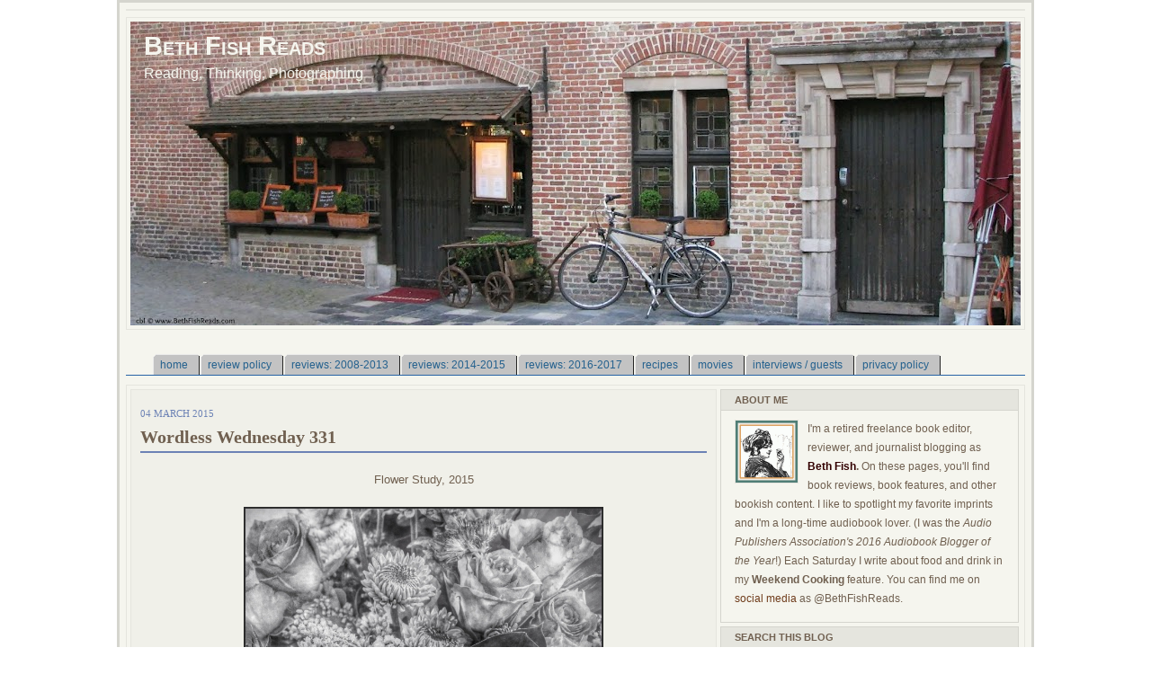

--- FILE ---
content_type: text/html; charset=UTF-8
request_url: https://www.bethfishreads.com/2015/03/wordless-wednesday-331.html
body_size: 35896
content:
<!DOCTYPE html>
<html dir='ltr' xmlns='http://www.w3.org/1999/xhtml' xmlns:b='http://www.google.com/2005/gml/b' xmlns:data='http://www.google.com/2005/gml/data' xmlns:expr='http://www.google.com/2005/gml/expr'>
<head>
<link href='https://www.blogger.com/static/v1/widgets/2944754296-widget_css_bundle.css' rel='stylesheet' type='text/css'/>
<!-- Google tag (gtag.js) -->
<script async='async' src='https://www.googletagmanager.com/gtag/js?id=G-QGDPS69SJR'></script>
<script>
  window.dataLayer = window.dataLayer || [];
  function gtag(){dataLayer.push(arguments);}
  gtag('js', new Date());

  gtag('config', 'G-QGDPS69SJR');
</script>
<meta content='text/html; charset=UTF-8' http-equiv='Content-Type'/>
<meta content='blogger' name='generator'/>
<link href='https://www.bethfishreads.com/favicon.ico' rel='icon' type='image/x-icon'/>
<link href='https://www.bethfishreads.com/2015/03/wordless-wednesday-331.html' rel='canonical'/>
<link rel="alternate" type="application/atom+xml" title="Beth Fish Reads - Atom" href="https://www.bethfishreads.com/feeds/posts/default" />
<link rel="alternate" type="application/rss+xml" title="Beth Fish Reads - RSS" href="https://www.bethfishreads.com/feeds/posts/default?alt=rss" />
<link rel="service.post" type="application/atom+xml" title="Beth Fish Reads - Atom" href="https://www.blogger.com/feeds/3291822984443127930/posts/default" />

<link rel="alternate" type="application/atom+xml" title="Beth Fish Reads - Atom" href="https://www.bethfishreads.com/feeds/8447144431352673577/comments/default" />
<!--Can't find substitution for tag [blog.ieCssRetrofitLinks]-->
<link href='https://blogger.googleusercontent.com/img/b/R29vZ2xl/AVvXsEilq4mPDhFGjCgvRKYPPywe_BdH2hh8Iba8ZlwQ1lBlWx1tChcZj2UTBJNfyw9wkH6S9IyYtEkiP1FJMnU5X5-j5aOfZ75JblIS2yUKseYs9uejSI66Wf6Yu1-4j9FD9cu327ZJ64Rqc8jN/s1600/b-wflowers.jpg' rel='image_src'/>
<meta content='https://www.bethfishreads.com/2015/03/wordless-wednesday-331.html' property='og:url'/>
<meta content='Wordless Wednesday 331' property='og:title'/>
<meta content='Book reviews and books news, photographs, recipes' property='og:description'/>
<meta content='https://blogger.googleusercontent.com/img/b/R29vZ2xl/AVvXsEilq4mPDhFGjCgvRKYPPywe_BdH2hh8Iba8ZlwQ1lBlWx1tChcZj2UTBJNfyw9wkH6S9IyYtEkiP1FJMnU5X5-j5aOfZ75JblIS2yUKseYs9uejSI66Wf6Yu1-4j9FD9cu327ZJ64Rqc8jN/w1200-h630-p-k-no-nu/b-wflowers.jpg' property='og:image'/>
<link href='http://feeds2.feedburner.com/bethfishreads' rel='alternate' title='beth fish reads' type='application/rss+xml'/>
<link href='http://feeds.feedburner.com/bethfishreads' rel='alternate' title='beth fish reads' type='application/rss+xml'/>
<meta content='Book review' name='description'/>
<meta content='book, book review, review, reading, audiobook, audio book, photograph, cookbook, food, recipes' name='keywords'/>
<meta content='Beth Fish' name='author'/>
<meta content='22L4ANQW1N30wIO7fCdZGeouyw3PVlJTJ2ZAirl71fc=' name='verify-v1'/>
<meta content='999eb333615a72d9a4cb2760e22de769' name='p:domain_verify'/>
<title>Beth Fish Reads: Wordless Wednesday 331</title>
<style id='page-skin-1' type='text/css'><!--
/* ************ START OF CSS STYLING ************ */
/* -----------------------------------------------------------------------
Blogger Template Design: Coozie
Design by: Ourblogtemplates.com
Terms of Use: Free template with credit linked to Ourblogtemplates.com
----------------------------------------------------------------------- */
/* Variable definitions
========================
<Variable name="bodybgColor" description="Body Background Color"
type="color" default="#FFBBE8">
<Variable name="blogframeColor" description="Blog Background Color"
type="color" default="#800040">
<Variable name="blogBorderColor" description="Blog Border Color"
type="color" default="#800040">
<Variable name="headerbgColor" description="Header Background Color"
type="color" default="#ffffff">
<Variable name="headerBorderColor" description="Header Border Color"
type="color" default="#800040">
<Variable name="blogTitleColor" description="Blog Title Color"
type="color" default="#800040">
<Variable name="blogDescriptionColor" description="Blog Description Color"
type="color" default="#800040">
<Variable name="linkbarbgColor" description="Linkbar Background Color"
type="color" default="#C94093">
<Variable name="linkbarmainBorderColor" description="Linkbar Main Border Color"
type="color" default="#C94093">
<Variable name="linkbarBorderColor" description="Linkbar Border Color"
type="color" default="#9D1961">
<Variable name="linkbarTextColor" description="Linkbar Text Color"
type="color" default="#ffffff">
<Variable name="linkbarHoverBgColor" description="Linkbar Hover Background Color"
type="color" default="#ffffff">
<Variable name="linkbarHoverTextColor" description="Linkbar Hover Text Color"
type="color" default="#9D1961">
<Variable name="middlebarbgColor" description="Middlebar Background Color"
type="color" default="#ffffff">
<Variable name="contentbgColor" description="Content Background Color"
type="color" default="#ffffff">
<Variable name="contentBorderColor" description="Content Border Color"
type="color" default="#9D1961">
<Variable name="postbgColor" description="Post Background Color"
type="color" default="#ffffff">
<Variable name="postBorderColor" description="Post Border Color"
type="color" default="#ffffff">
<Variable name="postTitleColor" description="Post Title Color"
type="color" default="#000000">
<Variable name="posttitlebgColor" description="Post Title Background Color"
type="color" default="#000000">
<Variable name="posttitleBorderColor" description="Post Title Border Color"
type="color" default="#000000">
<Variable name="dateHeaderColor" description="Date Header Color"
type="color" default="#000000">
<Variable name="textColor" description="Text Color"
type="color" default="#191919">
<Variable name="mainLinkColor" description="Main Link Color"
type="color" default="#333333">
<Variable name="mainHoverLinkColor" description="Main Hover Link Color"
type="color" default="#9D1961">
<Variable name="mainVisitedLinkColor" description="Main Visited Link Color"
type="color" default="#9D1961">
<Variable name="blockquotebgColor" description="Blockquote Background Color"
type="color" default="#191919">
<Variable name="blockquoteBorderColor" description="Blockquote Border Color"
type="color" default="#191919">
<Variable name="blockQuoteColor" description="Blockquote Color"
type="color" default="#191919">
<Variable name="codeTextColor" description="Code Text Color"
type="color" default="#660000">
<Variable name="postfooterBgColor" description="Postfooter Background Color"
type="color" default="#b8659C">
<Variable name="postfooterBorderColor" description="Postfooter Border Color"
type="color" default="#b8659C">
<Variable name="postfooterTextColor" description="Postfooter Text Color"
type="color" default="#b8659C">
<Variable name="postfooterLinkColor" description="Postfooter Link Color"
type="color" default="#b8659C">
<Variable name="commentTabLinkColor" description="Comment Tab Link Color"
type="color" default="#b8659C">
<Variable name="feedlinksColor" description="Feed Links Color"
type="color" default="#9D1961">
<Variable name="sidebar1bgColor" description="Sidebar1 Background Color"
type="color" default="#FFBBE8">
<Variable name="sidebar1BorderColor" description="Sidebar1 Border Color"
type="color" default="#C94093">
<Variable name="sidebar1HeaderBgColor" description="Sidebar1 Header Background Color"
type="color" default="#ffffff">
<Variable name="sidebar1HeaderBorderColor" description="Sidebar1 Header Border Color"
type="color" default="#C94093">
<Variable name="sidebar1HeaderColor" description="Sidebar1 Header Color"
type="color" default="#000000">
<Variable name="sidebar1TextColor" description="Sidebar1 Text Color"
type="color" default="#9D1961">
<Variable name="sidebar1LinkColor" description="Sidebar1 Link Color"
type="color" default="#9D1961">
<Variable name="sidebar1HoverLinkColor" description="Sidebar1 Hover Link Color"
type="color" default="#000000">
<Variable name="sidebar1VisitedLinkColor" description="Sidebar1 Visited Link Color"
type="color" default="#000000">
<Variable name="sidebarListLineColor" description="Sidebar List Line Color"
type="color" default="#000000">
<Variable name="profileBorderColor" description="Profile Border Color"
type="color" default="#000000">
<Variable name="lowerbarbgColor" description="Lowerbar Background Color"
type="color" default="#ffffff">
<Variable name="lowerbarBorderColor" description="Lowerbar Border Color"
type="color" default="#C94093">
<Variable name="sublowerbarbgColor" description="Sublowerbar Background Color"
type="color" default="#ffffff">
<Variable name="sublowerbarBorderColor" description="Sublowerbar Border Color"
type="color" default="#C94093">
<Variable name="lowerbarHeaderColor" description="Lowerbar Header Color"
type="color" default="#000000">
<Variable name="lowerbarTitleBgColor" description="Lowerbar Header Background Color"
type="color" default="#C94093">
<Variable name="lowerbarTextColor" description="Lowerbar Text Color"
type="color" default="#9D1961">
<Variable name="lowerbarLinkColor" description="Lowerbar Link Color"
type="color" default="#9D1961">
<Variable name="lowerbarHoverLinkColor" description="Lowerbar Hover Link Color"
type="color" default="#000000">
<Variable name="lowerbarVisitedLinkColor" description="Lowerbar Visited Link Color"
type="color" default="#000000">
<Variable name="lowerbarListLineColor" description="Lowerbar List Line Color"
type="color" default="#000000">
<Variable name="commentbgColor" description="Comment Background Color"
type="color" default="#9D1961">
<Variable name="commentBorderColor" description="Comment Border Color"
type="color" default="#C94093">
<Variable name="commentboxBgColor" description="Comment Box Background Color"
type="color" default="#9D1961">
<Variable name="commentboxBorderColor" description="Comment Box Border Color"
type="color" default="#C94093">
<Variable name="commentTitleColor" description="Comment Header Color"
type="color" default="#000000">
<Variable name="commentauthorBgColor" description="Comment Author Background Color"
type="color" default="#9D1961">
<Variable name="commentauthorColor" description="Comment Author Color"
type="color" default="#9D1961">
<Variable name="commentTimeStampColor" description="Comment Timestamp Color"
type="color" default="#C94093">
<Variable name="commentTextColor" description="Comment Text Color"
type="color" default="#4c4c4c">
<Variable name="footerbgColor" description="Footer Background Color"
type="color" default="#ffffff">
<Variable name="footerBorderColor" description="Footer Border Color"
type="color" default="#000000">
<Variable name="footerHeaderColor" description="Footer Header Color"
type="color" default="#000000">
<Variable name="footerTextColor" description="Footer Text Color"
type="color" default="#C94093">
<Variable name="footerLinkColor" description="Footer Link Color"
type="color" default="#C94093">
<Variable name="footerHoverLinkColor" description="Footer Hover Link Color"
type="color" default="#C94093">
<Variable name="footerVisitedLinkColor" description="Footer Visited Link Color"
type="color" default="#C94093">
<Variable name="blogTitleFont" description="Blog Title Font"
type="font"
default="normal bold 273% Georgia, Times, serif"
>
<Variable name="blogDescriptionFont" description="Blog Description Font"
type="font"
default="normal normal 104% georgia,helvetica,verdana,Georgia, serif"
>
<Variable name="linkbarTextFont" description="Linkbar Text Font"
type="font"
default="normal normal 77% Verdana, sans-serif"
>
<Variable name="postTitleFont" description="Post Title Font"
type="font"
default="normal bold 180% Georgia, Times, serif"
>
<Variable name="dateHeaderFont" description="Date Header Font"
type="font"
default="normal bold 117% Arial, sans-serif"
>
<Variable name="textFont" description="Text Font"
type="font"
default="normal normal 90% Arial, sans-serif"
>
<Variable name="quoteFont" description="Blog Quote Font"
type="font"
default="normal normal 92% helvetica,tahoma,verdana,arial,times,Sans-serif"
>
<Variable name="sidebarHeaderFont" description="Sidebar Title Font"
type="font"
default="normal bold 117% Arial, sans-serif"
>
<Variable name="sidebarTextFont" description="Sidebar Text Font"
type="font"
default="normal normal 78% Arial, Verdana, sans-serif"
>
<Variable name="postfooterTextFont" description="Post-Footer Text Font"
type="font"
default="normal normal 93% Arial, sans-serif"
>
<Variable name="commentTitleFont" description="Comment Title Font"
type="font"
default="normal bold 120% Arial, sans-serif"
>
<Variable name="commentTextFont" description="Comment Text Font"
type="font"
default="normal normal 95% Arial, sans-serif"
>
<Variable name="footerHeaderFont" description="Footer Header Font"
type="font"
default="normal bold 131% Trebuchet, Trebuchet MS, Arial, sans-serif"
>
<Variable name="footerTextFont" description="Footer Text Font"
type="font"
default="normal normal 76% Trebuchet, Trebuchet MS, Arial, sans-serif"
>
*/
/* -----   GLOBAL   ----- Blogger template design by Ourblogtemplates.com */
* {margin:0; padding:0;}
body {
margin: 0px 0px 0px 0px;
padding: 0px 0px 0px 0px;
text-align: center;
color: #706050;
background: #ffffff url() repeat top right;
/* background-attachment: fixed; */
font-family: arial,verdana,helvetica,tahoma,Sans-serif;
font-size: 100%;
width: 100%;
}
#outer-wrapper {
margin: 0 auto;   /* auto - to make the template lay in the screen center */
padding: 0px 0px 0px 0px;
margin-top: 0px;
margin-bottom: 15px;
position: relative;
width: 100%;
text-align: center;
}
#blog-wrapper {
margin: 0 auto;   /* auto - to make the template lay in the screen center */
padding: 7px;
margin-top: 0px;
margin-bottom: 15px;
text-align: center;
position: relative;
width: 1000px;
background: #F5F5EE;
border: 3px solid #D5D5CE;
}
#spacer {clear: both; margin: 0; padding: 0;}
/* global link attributes */
a {color: #32527A; text-decoration: underline;}
a:hover {color: #706050; text-decoration: underline;}
a:visited {color: #32527A; text-decoration: underline;}
/* Blogger Navigation Bar */
#Navbar1 {
margin: 0;
padding: 0;
}
/* -----   TOP ADS   ----- Blogger template design by Ourblogtemplates.com */
#topads-wrapper {
margin: 0;
padding: 0;
position: relative;
text-align: center;
width: 100%;
}
#topads {margin: 0; padding: 0;}
#topads .widget {margin: 0; padding: 5px 0;}
/* -----   HEADER   ----- Blogger template design by Ourblogtemplates.com */
#header-wrapper {
margin: 7px 0px 7px 0px;
padding: 4px;
width: 990px;
background: #F5F5EE;
border: 1px solid #E5E5DE;
}
#header {
width: 990px;
margin: 0px 0px 0px 0px;
padding: 0px 0px 0px 0px;
text-align: left;
}
#header h1 {
color: #f5f5ee;
font: normal bold 183% Trebuchet, Trebuchet MS, Arial, sans-serif;
font-variant: small-caps;
margin: 0px 0px 0px 0px;
padding: 10px 15px 0px 15px;
}
#header h1 a {
text-decoration: none;
color: #f5f5ee;
}
#header h1 a:hover {
text-decoration: underline;
color: #f5f5ee;
}
#header .description {
color: #f5f5ee;
font: normal normal 97% Trebuchet, Trebuchet MS, Arial, sans-serif;
margin: 0px 0px 0px 0px;
padding: 5px 15px 25px 15px;
}
#header h1 p, #header .description p {margin:0;padding:0}
#header a img {
margin: 0px 0px 0px 0px;
padding: 0px 0px 0px 0px;
border: 0;
}
/*credits : http://blogger-freetemplates.blogspot.com , HariesDesign.com*/
#tabshori {
float:left;
width:100%;
font-size:12px;
border-bottom:1px solid #2763A5;
line-height:normal;
}
#tabshori ul {
margin:0;
padding:10px 10px 0 30px;
list-style:none;
}
#tabshori li {
display:inline;
margin:0;
padding:0;
}
#tabshori a {
float:left;
background:url("https://blogger.googleusercontent.com/img/b/R29vZ2xl/AVvXsEiTKjLU8kxP6s3vt5SOctVCE7vdtAHwlWQlFJr4OjfSClehuHTgtbtVrPUmZq_gZa-Nd_FU7SldhK9dMyOkkbLT6kLIUGaebgevPYBixmEzYPfhTGQXIx9G0w_d1r52R-doCptc8zBFJwnt/") no-repeat left top;
margin:0;
padding:0 0 0 4px;
text-decoration:none;
}
#tabshori a span {
float:left;
display:block;
background:url("https://blogger.googleusercontent.com/img/b/R29vZ2xl/AVvXsEiRiDxRIIkW2TKY4TgN5vWvcLiUrfhMtd5Cp2fzFTV3OYhWUrCZm-RyT-OJU9-H9MPEjKyaPh8KcVgC_Q_QL3Z6r39NI_pvXORT7dw6W8gNRmflPZmXrI-VvGKBvNk5rgpk-HcvKTsPTwOl/") no-repeat right top;
padding:5px 14px 4px 4px;
color:#24618E;
}
/* Commented Backslash Hack hides rule from IE5-Mac \*/
#tabshori a span {float:none;}
/* End IE5-Mac hack */
#tabshori a:hover {
background-position:0% -42px;
}
#tabshori a:hover span {
background-position:100% -42px;
}
/* -----   LINKBAR   ----- Blogger template design by Ourblogtemplates.com */
#linkbar-wrapper {
margin: 0px 0px 0px 0px;
padding: 0px 0px 0px 0px;
width: 998px;
position: relative;
background: #706050;
border: 1px solid #E5E5DE;
}
#linkbar .widget {
margin: 0px 0px 0px 0px;
padding: 4px 0px 7px 0px;
text-align: left;
}
#linkbar ul {
margin: 0px 0px 0px 0px;
padding: 0px 0px 0px 0px;
list-style-type:none;
}
#linkbar li {
display: inline;
margin: 0px 0px 0px 0px;
padding: 0px 0px 0px 0px;
}
#linkbar h2 {
margin: 0px 0px 0px 0px;
padding: 0px 0px 0px 0px;
display: none;
visibility: hidden;
}
#linkbar a {
clear: both;
margin: 0px -4px 0px 0px;
padding: 7px 10px 7px 10px;
width:100%;
text-decoration:none;
font: normal bold 65% Verdana, sans-serif;
color: #ffffff;
text-transform: uppercase;
border-right: 1px solid #706050;
border-left: 0px solid #706050;
}
#linkbar a:hover {
color: #999999;
background: #000000;
}
/* -----   MIDDLE ADS   ----- Blogger template design by Ourblogtemplates.com */
#middleads-wrapper {
margin: 0px 0px 0px 0px;
padding: 0px 0px 0px 0px;
width: 1000px;
position: relative;
text-align: center;
}
#middleads, #middleads2 {
margin: 0px 0px 0px 0px;
padding: 0px 0px 0px 0px;
/* background: #F5F5EE;
border-top: 1px solid #E5E5DE;
border-left: 1px solid #E5E5DE;
border-right: 1px solid #E5E5DE; */
}
#middleads .widget, #middleads2 .widget {
margin: 0;
padding: 10px 0;
}
/* -----   MAIN   ----- Blogger template design by Ourblogtemplates.com */
#content-wrapper {
width: 998px;
margin: 0px 0px 0px 0px;
padding: 0px 0px 0px 0px;
position: relative;
text-align: left;
background: #F5F5EE;
border: 1px solid #E5E5DE;
word-wrap: break-word; /* fix for long text breaking sidebar float in IE */
overflow: hidden; /* fix for long non-text content breaking IE sidebar float */
}
#main-wrapper {
float: left;
width: 660px;
margin: 0px 0px 0px 0px;
padding: 0px 0px 0px 0px;
word-wrap: break-word; /* fix for long text breaking sidebar float in IE */
overflow: hidden; /* fix for long non-text content breaking IE sidebar float */
}
#main {
width: 650px;
margin: 4px;
padding: 20px 0 0 0;
color: #706050;
font: normal normal 80% Arial, sans-serif;
background: #F0F0E9;
border: 1px solid #E5E5DE;
}
#main .widget {
margin: 0px 0px 0px 0px;
padding: 0px 10px 8px 10px;
}
.post {
margin: 0px 0px 0px 0px;
padding: 0px 0px 0px 0px;
line-height: 1.6em;
text-align: justify;
}
.post h3 {
margin: 0px 0px 20px 0px;
padding: 0px 0px 2px 0px;
color: #706050;
font: normal bold 155% Georgia, Times, serif;
text-decoration: none;
text-align: left;
line-height: 1.4em;
/* text-transform: uppercase; */
border-bottom: 2px solid #6c82b5;
}
.post h3 a, .post h3 a:visited {
color: #706050;
text-decoration: none;
}
.post h3 a:hover {
color: #6C82B5;
text-decoration: none;
}
.post-header-line-1 {
}
h2.date-header {
margin: 0px 0px 0px 0px;
padding: 0px 0px 7px 0px;
text-align: left;
color: #6C82B5;
font: normal normal 85% Georgia, Times, serif;
text-decoration: none;
text-transform: uppercase;
}
.date-header span {
margin: 0px 0px 0px 0px;
padding: 0px 0px 0px 0px;
}
.post-body p {
/* Fix bug in IE5/Win with italics in posts */
margin: 0px 0px 0px 0px;
padding: 1px 0px 1px 0px;
display: inline; /* to fix floating-ads wrapping problem in IE */
height: 1%;
overflow: visible;
}
.post-body p a, .post-body p a:visited {
color: #32527A;
text-decoration: underline;
}
.post-body a:hover {
text-decoration: underline;
color: #706050;
}
.post ul {
margin: 0px 0px 0px 0px;
padding: 12px 0px 12px 30px;
list-style-type: disc;
line-height: 1.6em;
font-size: 95%;
}
.post ol {
margin: 0px 0px 0px 0px;
padding: 12px 0px 12px 30px;
line-height: 1.6em;
font-size: 95%;
}
.post li {
margin: 0px 0px 0px 0px;
padding: 0px 0px 8px 0px;
}
a img {
margin: 5px 5px 0px 5px;
padding: 0px 0px 0px 0px;
}
.post img {
margin: 0px;
padding: 0px;
}
/* -----   POST-FOOTER   ----- Blogger template design by Ourblogtemplates.com */
.post-footer {
display: block;
margin: 15px 0px 25px 0px;
padding: 7px 20px 7px 20px;
text-align: left;
font: normal normal 89% Arial, sans-serif;
color: #706050;
font-weight: normal;
line-height: 1.6em;
text-decoration: none;
background: #ECECE5;
border: 1px solid #6C82B5;
}
.post-footer-line {
margin: 0px 0px 0px 0px;
padding: 0px 0px 0px 0px;
}
.post-footer-line-1, .post-footer-line-2, .post-footer-line-3 {
margin: 0px 0px 0px 0px;
padding: 0px 0px 0px 0px;
}
.post-footer a {
color: #6C82B5;
text-decoration: none;
}
.post-footer a:hover {
color: #706050;
text-decoration: underline;
}
.post-footer .post-comment-link a {
margin: 0px 0px 0px 0px;
padding: 0px 0px 0px 0px;
color: #6C82B5;
font-weight: normal;
text-decoration: none;
}
.post-footer .post-comment-link a:hover {
color: #706050;
text-decoration: underline;
}
.post-footer .post-icons {
margin: 0px 0px 0px 0px;
padding: 0px 0px 0px 0px;
}
.post-footer img {
margin: 0px 0px 0px 0px;
padding: 0px 0px 5px 0px;
background: #ECECE5;
}
#blog-pager {
margin: 0px 0px 0px 0px;
padding: 20px 0px 0px 0px;
text-align: center;
font: normal normal 89% Arial, sans-serif;
color: #6C82B5;
}
#blog-pager a {color: #6C82B5}
#blog-pager a:hover {color: #706050}
#blog-pager-newer-link {
float: left;
margin: 0px 0px 0px 0px;
padding: 0px 0px 0px 0px;
}
#blog-pager-older-link {
float: right;
margin: 0px 0px 0px 0px;
padding: 0px 0px 0px 0px;
}
.feed-links {
margin: 10px 0px 0px 0px;
padding: 0px 0px 0px 0px;
clear: both;
text-align: left;
font: normal normal 89% Arial, sans-serif;
color: #6C82B5;
}
.feed-links a, .feed-links a:visited {color: #6C82B5}
.feed-links a:hover {color: #706050}
/* -----   BLOCKQUOTE   ----- */
blockquote {
margin: 10px 0px 10px 15px;
padding: 10px 15px 10px 15px;
font: normal normal 105% Georgia, Times, serif;
line-height: 1.6em;
color: #706050;
background: #F5F5EE;
border: 2px solid #706050;
}
/* -----   CODE   ----- */
code {
color: #999999;
font-size: 110%;
}
/* -----   SIDEBAR   ----- Blogger template design by Ourblogtemplates.com */
#side-wrapper1 {
width: 156px;
float: left;
margin: 0px 0px 0px 0px;
padding: 0px 0px 0px 0px;
word-wrap: break-word; /* fix for long text breaking sidebar float in IE */
overflow: hidden; /* fix for long non-text content breaking IE sidebar float */
}
#side-wrapper2 {
width: 336px;
float: left;
margin: 0px 0px 0px 0px;
padding: 0px 0px 0px 0px;
word-wrap: break-word; /* fix for long text breaking sidebar float in IE */
overflow: hidden; /* fix for long non-text content breaking IE sidebar float */
}
#side-wrapper {
float: left;
margin: 0px 0px 0px 0px;
padding: 0px 0px 0px 0px;
word-wrap: break-word; /* fix for long text breaking sidebar float in IE */
overflow: hidden; /* fix for long non-text content breaking IE sidebar float */
}
.sidebar {
margin: 0px 0px 0px 0px;
padding: 0px 0px 0px 0px;
text-align: left;
font: normal normal 74% Arial, sans-serif;
}
#sidebar2 {
width: 332px;
margin: 4px 4px 0px 0px;
padding: 0px 0px 0px 0px;
color: #706050;
line-height: 1.8em;
}
#sidebar3 {
width: 164px;
margin: 0px 4px 0px 0px;
padding: 0px 0px 0px 0px;
color: #706050;
line-height: 1.8em;
}
#sidebar4 {
width: 164px;
margin: 0px 0px 0px 0px;
padding: 0px 0px 0px 0px;
color: #706050;
line-height: 1.8em;
}
#sidebar2 .widget {
margin: 0px 0px 4px 0px;
padding: 15px 15px 15px 15px;
background: #F5F5EE;
border: 1px solid #d5d5ce;
}
#sidebar3 .widget, #sidebar4 .widget {
margin: 0px 0px 4px 0px;
padding: 15px 15px 15px 15px;
background: #F5F5EE;
border: 1px solid #d5d5ce;
}
/* sidebar heading ----- Blogger template design by Ourblogtemplates.com */
#sidebar2 h2, #sidebar3 h2, #sidebar4 h2 {
margin: -15px -15px 10px -15px;
padding: 5px 15px 5px 15px;
text-align: left;
color: #706050;
font: normal bold 96% Verdana, sans-serif;
text-transform: uppercase;
text-decoration: none;
background: #E5E5DE;
border-bottom: 1px solid #d5d5ce;
}
.sidebar ul {
margin: 0px 0px 0px 0px;
padding: 0px 0px 0px 0px;
}
.sidebar li {
margin: 0px 0px 0px 0px;
padding: 0px 0px 0px 0px;
line-height: 1.8em;
list-style-type: none;
border-bottom: 0px solid #ffffff;
}
#sidebar2 a, #sidebar3 a , #sidebar4 a  {
color: #6f3c1b;
text-decoration: none;
}
#sidebar2 a:hover, #sidebar3 a:hover, #sidebar4 a:hover {
text-decoration: none;
color: #32527A;
}
#sidebar2 a:visited, #sidebar3 a:visited, #sidebar4 a:visited {
text-decoration: none;
color: #6f3c1b;
}
.sidebar a img {
margin: 0px 0px 0px 0px;
padding: 0px 0px 0px 0px;
border: 1px solid #E5E5DE;
}
/* -----   PROFILE   ----- Blogger template design by Ourblogtemplates.com */
.profile-img {
margin: 7px;
padding: 0px;
border: 1px solid #ffffff;
}
.profile-textblock {
margin: 0px 0px 0px 0px;
padding: 3px 0px 3px 0px;
clear: both;
line-height: 1.6em;
/* border-top: 1px solid #ffffff;
border-bottom: 1px solid #ffffff; */
}
.profile-datablock {
margin: 2px 0px 5px 0px;
padding: 0px 0px 0px 0px;
}
.profile-data {
margin: 0px 0px 0px 0px;
padding: 0px 0px 0px 0px;
font-weight: normal;
font-style: italic;
}
.profile-link {
margin: 0px 0px 0px 0px;
padding: 0px 0px 0px 0px;
}
/* -----   COMMENT   ----- Blogger template design by Ourblogtemplates.com */
#comments {
margin: 0px 0px 0px 0px;
padding: 0px 0px 20px 0px;
text-align: left;
color: #706050;
font: normal normal 101% Arial, sans-serif;
}
.comments-singleblock {
margin: 15px 0px 15px 0px;
padding: 15px;
background: #F0F0E9;
border: 1px solid #706050;
}
/* comment-header */
#comments h4 {
margin: 20px 0px 0px 0px;
padding: 0px 0px 0px 0px;
color: #706050;
font: normal bold 124% Georgia, Times, serif;
text-transform: uppercase;
}
.deleted-comment {
font-style:italic;
color:gray;
margin: 5px 0px 5px 0px;
}
.comment-author {
margin: -15px -15px 0px -15px;
padding: 5px 15px 5px 15px;
color: #6C82B5;
font-weight: normal;
background: #F0F0E9;
border-bottom: 1px solid #706050;
}
.comment-author a {color: #6C82B5; text-decoration: none;}
.comment-author a:hover {color: #6C82B5; text-decoration: underline;}
.comment-author a:visited {color: #6C82B5; text-decoration: none;}
.comment-body {margin: 0; padding: 10px 0px 0px 30px;}
.comment-body p {margin: 0; padding: 0; line-height: 1.6em;}
.comment-footer, .comment-footer a {margin: 0px 0px 0px 0px; padding: 4px 0px 0px 0px;}
.comment-timestamp {
margin: 0px 0px 0px 0px;
padding: 0px 0px 0px 0px;
color: #6C82B5;
}
.comment-timestamp a {
color: #6C82B5;
text-decoration: none;
}
.comment-timestamp a:hover {color: #6C82B5; text-decoration: underline;}
#comments ul {margin: 0; padding: 0; list-style-type: none;}
#comments li {margin: 0; padding: 0;}
a.comment-link {
/* ie5.0/win doesn't apply padding to inline elements,
so we hide these two declarations from it */
padding: 0px 0px 0px 0px;
}
html>body a.comment-link {
/* respecified, for ie5/mac's benefit */
padding-left: 0px;
}
#backlinks-container {margin-top: 30px}
/* -----   LOWER SECTION   ----- Blogger template design by Ourblogtemplates.com */
#lower-wrapper {
margin: 7px 0px 7px 0px;
padding: 4px 0px 0px 0px;
width: 998px;
font: normal normal 74% Arial, sans-serif;
color: #706050;
background: #F5F5EE;
border: 1px solid #E5E5DE;
}
#lowerbar-wrapper {
float: left;
margin: 0px 0px 0px 4px;
padding: 0px 0px 0px 0px;
width: 320px;
text-align: left;
line-height: 1.8em;
word-wrap: break-word; /* fix for long text breaking sidebar float in IE */
overflow: hidden; /* fix for long non-text content breaking IE sidebar float */
}
#lowerads-wrapper {
float: left;
margin: 0px 0px 0px 4px;
padding: 0px 0px 0px 0px;
width: 100%;
text-align: center;
word-wrap: break-word; /* fix for long text breaking sidebar float in IE */
overflow: hidden; /* fix for long non-text content breaking IE sidebar float */
}
.lowerbar .widget {
margin: 0 0 4px 0;
padding: 20px 20px 20px 20px;
border: 1px solid #706050;
background: #F0F0E9;
}
.lowerbar {margin: 0; padding: 0;}
.lowerads {margin: 0; padding: 0;}
.lowerads .widget {margin: 0; padding: 10px 0px 10px 0px;}
.lowerbar h2 {
margin: -20px -20px 10px -20px;
padding: 5px 20px 5px 20px;
color: #706050;
font: normal bold 96% Verdana, sans-serif;
text-align: left;
text-transform: uppercase;
background: #E5E5DE;
border-bottom: 1px solid #706050;
}
.lowerbar ul {
margin: 0px 0px 0px 0px;
padding: 0px 0px 0px 0px;
}
.lowerbar li {
margin: 0px 0px 0px 0px;
padding: 0px 0px 0px 0px;
line-height: 1.8em;
list-style-type: none;
border-bottom: 0px solid #F5F5EE;
}
.lowerbar a {color: #6f3c1b; text-decoration: none;}
.lowerbar a:hover {text-decoration: underline; color: #32527A;}
.lowerbar a:visited {text-decoration: none; color: #6f3c1b;}
/* -----   FOOTER   ----- Blogger template design by Ourblogtemplates.com */
#footer-wrapper {
clear: both;
display: inline; /* handles IE margin bug */
float: left;
width: 1000px;
margin: 0px 0px 0px 0px;
padding: 0px 0px 0px 0px;
}
#footer {
margin: 0px 0px 0px 0px;
padding: 20px 0px 0px 0px;
width: 998px;
text-align: left;
color: #ffffff;
font: normal normal 79% Trebuchet, Trebuchet MS, Arial, sans-serif;
line-height: 1.6em;
background: #E5E5DE;
border: 1px solid #706050;
}
#footer h2 {
margin: 0px 0px 0px 0px;
padding: 0px 0px 5px 0px;
color: #ffffff;
font: normal normal 113% Trebuchet, Trebuchet MS, Arial, sans-serif;
}
#footer .widget {
margin: 0px 0px 0px 0px;
padding: 0px 20px 20px 20px;
}
.footer p {margin: 0; padding: 0}
.footer a {
color: #ffffff;
text-decoration: none;
}
.footer a:hover {
color: #ffffff;
text-decoration: underline;
}
.footer a:visited {
color: #ffffff;
text-decoration: none;
}
/* -----   BOTTOM ADS   ----- Blogger template design by Ourblogtemplates.com */
#bottomads-wrapper {
margin: 0;
padding: 0;
position: relative;
text-align: center;
width: 100%;
}
#bottomads {margin: 0; padding: 10px 0;}
#bottomads .widget {margin: 0; padding: 5px 0;}
/* -----   CREDIT   ----- */
#credit {
margin: 0px 0px 0px 0px;
padding: 2px 0px 0px 0px;
width: 100%;
height: 26px;
clear: both;
font-family: verdana, helvetica;
font-size: 70%;
color: #444444;
font-weight: normal;
background: #777777;
}
#creditleft {
margin: 0px 0px 0px 0px;
padding: 7px 0px 0px 0px;
height: 26px;
position: relative;
float: left;
text-align: left;
display: inline;
width: 71%;
background: #ffffff;
}
#creditright {
margin: -33px 0px 0px 0px;
padding: 7px 0px 0px 0px;
height: 26px;
position: relative;
float: right;
text-align:right;
display: inline;
width: 30%;
background: #ffffff;
}
#creditleft p {
margin: 0;
padding: 0
}
#creditright p {
margin: 0;
padding: 0
}
#creditleft a, .creditleft a:hover, .creditleft a:visited {
color: #444444;
text-decoration: underline;
}
#creditright a, .creditright a:hover, .creditright a:visited {
color: #444444;
text-decoration: underline;
}
/* ************ END OF CSS STYLING ************ */
/** Page structure tweaks for layout editor wireframe */
body#layout #main,
body#layout #sidebar {
padding: 0;
}
#navbar-iframe {
height:0px;
visibility:hidden;
display:none
}

--></style>
<link href='http://lh6.ggpht.com/_KfXm6QzlOl4/AAAApVCOMXQ/AAAAAAAAAAA/Bjkp2ovBhVM/s32-c/BFish.Reads.jpg' rel='shortcut icon' type='image/jpg'/>
<meta content='WExAAPJAA1R4xQVgiiBJVWD1Nhnps8hc1gJXF8MGB04' name='google-site-verification'/>
<script>
  (function(i,s,o,g,r,a,m){i['GoogleAnalyticsObject']=r;i[r]=i[r]||function(){
  (i[r].q=i[r].q||[]).push(arguments)},i[r].l=1*new Date();a=s.createElement(o),
  m=s.getElementsByTagName(o)[0];a.async=1;a.src=g;m.parentNode.insertBefore(a,m)
  })(window,document,'script','//www.google-analytics.com/analytics.js','ga');

  ga('create', 'UA-8205797-2', 'bethfishreads.com');
  ga('send', 'pageview');

</script>
<link href='https://www.blogger.com/dyn-css/authorization.css?targetBlogID=3291822984443127930&amp;zx=ea574f3b-eb15-4358-9128-cd6273da8afc' media='none' onload='if(media!=&#39;all&#39;)media=&#39;all&#39;' rel='stylesheet'/><noscript><link href='https://www.blogger.com/dyn-css/authorization.css?targetBlogID=3291822984443127930&amp;zx=ea574f3b-eb15-4358-9128-cd6273da8afc' rel='stylesheet'/></noscript>
<meta name='google-adsense-platform-account' content='ca-host-pub-1556223355139109'/>
<meta name='google-adsense-platform-domain' content='blogspot.com'/>

<!-- data-ad-client=ca-pub-5259057412814703 -->

</head>
<body>
<div class='navbar section' id='navbar'><div class='widget Navbar' data-version='1' id='Navbar1'><script type="text/javascript">
    function setAttributeOnload(object, attribute, val) {
      if(window.addEventListener) {
        window.addEventListener('load',
          function(){ object[attribute] = val; }, false);
      } else {
        window.attachEvent('onload', function(){ object[attribute] = val; });
      }
    }
  </script>
<div id="navbar-iframe-container"></div>
<script type="text/javascript" src="https://apis.google.com/js/platform.js"></script>
<script type="text/javascript">
      gapi.load("gapi.iframes:gapi.iframes.style.bubble", function() {
        if (gapi.iframes && gapi.iframes.getContext) {
          gapi.iframes.getContext().openChild({
              url: 'https://www.blogger.com/navbar/3291822984443127930?po\x3d8447144431352673577\x26origin\x3dhttps://www.bethfishreads.com',
              where: document.getElementById("navbar-iframe-container"),
              id: "navbar-iframe"
          });
        }
      });
    </script><script type="text/javascript">
(function() {
var script = document.createElement('script');
script.type = 'text/javascript';
script.src = '//pagead2.googlesyndication.com/pagead/js/google_top_exp.js';
var head = document.getElementsByTagName('head')[0];
if (head) {
head.appendChild(script);
}})();
</script>
</div></div>
<div id='outer-wrapper'>
<!-- skip links for text browsers -->
<span id='skiplinks' style='display:none;'>
<a href='#main'>skip to main </a> |
<a href='#sidebar'>skip to sidebar</a>
</span>
<div id='topads-wrapper'>
<div class='topads no-items section' id='topads'></div>
</div>
<div style='clear: both;'></div>
<div id='blog-wrapper'>
<div id='linkbar-wrapper'>
<div class='linkbar no-items section' id='linkbar'></div>
</div>
<div style='clear: both;'></div>
<div id='header-wrapper'>
<div class='header section' id='header'><div class='widget Header' data-version='1' id='Header1'>
<div id='header-inner' style='background-image: url("https://blogger.googleusercontent.com/img/b/R29vZ2xl/AVvXsEj167YlcQLOXa2kEhapS45IDzERjAw0QI1cNo13irWtB4mW4FToqzJui4F8az3R4BHjLOVxiW93EPqEonTU9ONAGtu3VpT-6xuoMGmrj414jU7wRkxfDqCWGYsWA1QxYseaC5IDzRTq1H8/s990/brugestreet1.jpg"); background-repeat: no-repeat; width: 990px; px; height: 338px; px;'>
<div class='titlewrapper' style='background: transparent'>
<h1 class='title' style='background: transparent; border-width: 0px'>
<a href='https://www.bethfishreads.com/'>Beth Fish Reads</a>
</h1>
</div>
<div class='descriptionwrapper'>
<p class='description'><span>Reading, Thinking, Photographing</span></p>
</div>
</div>
</div></div>
</div>
<div style='clear: both;'></div>
<div id='middleads-wrapper'>
<div class='middleads section' id='middleads'><div class='widget HTML' data-version='1' id='HTML5'>
<div class='widget-content'>
<div id="tabshori">
<ul>
<!-- Change the links with your own links -->
<li><a href="http://bfishreads.blogspot.com/"><span>home</span></a></li>
<li><a href="http://bfishreads.blogspot.com/2008/08/review-policy.html"><span>review policy</span></a></li>
<li><a href="http://bfishreads.blogspot.com/2008/08/reviews-by-title.html"><span>reviews: 2008-2013</span></a></li>
<li><a href="http://www.bethfishreads.com/2008/08/reviews-by-author.html"><span>reviews: 2014-2015</span></a></li>
<li><a href="http://www.bethfishreads.com/2008/08/reviews-2016.html"><span>reviews: 2016-2017</span></a></li>
<li><a href="http://bfishreads.blogspot.com/2008/08/reviews-by-genre.html"><span>recipes</span></a></li>
<li><a href="http://www.bethfishreads.com/2008/08/movie-review-index.html"><span>movies</span></a></li>
<li><a href="http://bfishreads.blogspot.com/2008/08/author-interviews.html"><span>interviews / guests</span></a></li>
<li><a href="http://www.bethfishreads.com/2008/09/privacy-policy.html"><span>privacy policy</span></a></li>
</ul>
</div>
</div>
<div class='clear'></div>
</div></div>
</div>
<div style='clear: both;'></div>
<div id='content-wrapper'>
<div id='main-wrapper'>
<div class='main section' id='main'><div class='widget Blog' data-version='1' id='Blog1'>
<div class='blog-posts'>
<!--Can't find substitution for tag [adStart]-->
<h2 class='date-header'>04 March 2015</h2>
<meta content='Wordless Wednesday 331' property='og:title'/>
<meta content='' property='og:description'/>
<meta content='article' property='og:type'/>
<meta content='https://www.bethfishreads.com/2015/03/wordless-wednesday-331.html' property='og:url'/>
<meta content='Beth Fish Reads' property='og:site_name'/>
<meta content='2015-03-04T06:01:00-05:00' property='article:published_time'/>
<meta content='Books' property='article:section'/>
<meta content='Photo - Black and White' property='article:tag'/>
<meta content='Photo - Flower' property='article:tag'/>
<meta content='Wordless Wednesday' property='article:tag'/>
<div class='post'>
<a name='8447144431352673577'></a>
<h3 class='post-title'>
<a href='https://www.bethfishreads.com/2015/03/wordless-wednesday-331.html'>Wordless Wednesday 331</a>
</h3>
<div class='post-header-line-1'>
</div>
<div class='post-body' id='post-8447144431352673577'>
<style>#fullpost{display:inline;}</style>
<p><div style="text-align: center;">
Flower Study, 2015</div>
<br />
<div class="separator" style="clear: both; text-align: center;">
<a href="https://blogger.googleusercontent.com/img/b/R29vZ2xl/AVvXsEilq4mPDhFGjCgvRKYPPywe_BdH2hh8Iba8ZlwQ1lBlWx1tChcZj2UTBJNfyw9wkH6S9IyYtEkiP1FJMnU5X5-j5aOfZ75JblIS2yUKseYs9uejSI66Wf6Yu1-4j9FD9cu327ZJ64Rqc8jN/s1600/b-wflowers.jpg" style="margin-left: 1em; margin-right: 1em;"><img alt="&#169; cbl for www.BethFishReads.com" border="0" height="400" src="https://blogger.googleusercontent.com/img/b/R29vZ2xl/AVvXsEilq4mPDhFGjCgvRKYPPywe_BdH2hh8Iba8ZlwQ1lBlWx1tChcZj2UTBJNfyw9wkH6S9IyYtEkiP1FJMnU5X5-j5aOfZ75JblIS2yUKseYs9uejSI66Wf6Yu1-4j9FD9cu327ZJ64Rqc8jN/s1600/b-wflowers.jpg" title="&#169; cbl for www.BethFishReads.com" width="400" /></a></div>
<br />
Click image to enlarge. For more Wordless Wednesday, click <a href="http://wordlesswednesday.blogspot.com/" target="_blank">here</a>.</p>
<div style='clear: both;'></div>
</div>
<div class='post-footer'>
<div class='post-footer-line post-footer-line-1'>
<span class='post-author'>
Posted by
Beth F
</span>
<span class='post-timestamp'>
at
<a class='timestamp-link' href='https://www.bethfishreads.com/2015/03/wordless-wednesday-331.html' title='permanent link'>6:01&#8239;AM</a>
</span>
<span class='post-comment-link'>
</span>
<span class='post-backlinks post-comment-link'>
</span>
<span class='post-icons'>
<span class='item-action'>
<a href='https://www.blogger.com/email-post/3291822984443127930/8447144431352673577' title='Email Post'>
<img alt="" class="icon-action" height="13" src="//www.blogger.com/img/icon18_email.gif" width="18">
</a>
</span>
<span class='item-control blog-admin pid-214492247'>
<a href='https://www.blogger.com/post-edit.g?blogID=3291822984443127930&postID=8447144431352673577&from=pencil' title='Edit Post'>
<img alt="" class="icon-action" src="//www.blogger.com/img/icon18_edit_allbkg.gif">
</a>
</span>
</span>
</div>
<div class='post-footer-line post-footer-line-2'>
<span class='post-labels'>
Labels:
<a href='https://www.bethfishreads.com/search/label/Photo%20-%20Black%20and%20White' rel='tag'>Photo - Black and White</a>,
<a href='https://www.bethfishreads.com/search/label/Photo%20-%20Flower' rel='tag'>Photo - Flower</a>,
<a href='https://www.bethfishreads.com/search/label/Wordless%20Wednesday' rel='tag'>Wordless Wednesday</a>
</span>
</div>
<div class='addthis_toolbox addthis_default_style '>
<a class='addthis_button_compact' href='http://www.addthis.com/bookmark.php?v=250&pubid=ra-4e0cbfbf190a2840'>Share</a>
<span class='addthis_separator'>|</span>
<a class='addthis_button_stumbleupon'></a>
<a class='addthis_button_google_plusone_badge' g:plusone:size='small'></a>
<a class='addthis_button_twitter'></a>
<a class='addthis_button_tumblr'></a>
<a class='addthis_button_facebook'></a>
<a class='addthis_button_pinterest_pinit'></a>
</div>
<script src="//s7.addthis.com/js/250/addthis_widget.js#pubid=ra-4e0cbfbf190a2840" type="text/javascript"></script>
<div class='post-footer-line post-footer-line-3'></div>
</div>
</div>
<div class='comments' id='comments'>
<a name='comments'></a>
<h4>
20
comments:
        
</h4>
<dl class='avatar-comment-indent' id='comments-block'>
<a name='c2943784436747334312'></a>
<div class=''>
<div class="avatar-image-container vcard"><span dir="ltr"><a href="https://www.blogger.com/profile/12128529491888701996" target="" rel="nofollow" onclick="" class="avatar-hovercard" id="av-2943784436747334312-12128529491888701996"><img src="https://resources.blogblog.com/img/blank.gif" width="35" height="35" class="delayLoad" style="display: none;" longdesc="//blogger.googleusercontent.com/img/b/R29vZ2xl/AVvXsEj3s5z86DxVlHeeDgeeCsK3MD7yf3sMlU0ExmZrJzLvvPGHVU0EqqNQkDFF19YjOXthf7iVihAol4P3PsotU3K8kyS-PJcEwFMg_DQAoobvctvW6mJpssn8A0CNMPDJXg/s45-c/Readerbuzz+in+Spring.png" alt="" title="Deb Nance at Readerbuzz">

<noscript><img src="//blogger.googleusercontent.com/img/b/R29vZ2xl/AVvXsEj3s5z86DxVlHeeDgeeCsK3MD7yf3sMlU0ExmZrJzLvvPGHVU0EqqNQkDFF19YjOXthf7iVihAol4P3PsotU3K8kyS-PJcEwFMg_DQAoobvctvW6mJpssn8A0CNMPDJXg/s45-c/Readerbuzz+in+Spring.png" width="35" height="35" class="photo" alt=""></noscript></a></span></div>
</div>
<div class='comments-singleblock'>
<dt class='comment-author' id='comment-2943784436747334312'>
<a name='comment-2943784436747334312'></a>
<a href='https://www.blogger.com/profile/12128529491888701996' rel='nofollow'>Deb Nance at Readerbuzz</a>,&#160;
            
<span class='comment-timestamp'>
<a href='#comment-2943784436747334312' title='comment permalink'>
3/4/15, 7:24&#8239;AM
</a>
<span class='item-control blog-admin pid-1741509643'>
<a href='https://www.blogger.com/comment/delete/3291822984443127930/2943784436747334312' title='Delete Comment'>
<span class='delete-comment-icon'>&#160;</span>
</a>
</span>
</span>
</dt>
<dd class='comment-body'>
<p>I like this a lot. The textures are fascinating.<br /><br />It would be fun to draw, too.<br /><br />Here&#39;s <a href="http://readerbuzz.blogspot.com/2015/03/my-first-opera-with-bit-of-origami.html" rel="nofollow">my Wordless Wednesday.</a> I&#39;d love to have you stop by!</p>
</dd>
<dd class='comment-footer'>
</dd>
</div>
<a name='c6610841710910317338'></a>
<div class=''>
<div class="avatar-image-container avatar-stock"><span dir="ltr"><a href="https://www.blogger.com/profile/17617227847364562989" target="" rel="nofollow" onclick="" class="avatar-hovercard" id="av-6610841710910317338-17617227847364562989"><img src="//www.blogger.com/img/blogger_logo_round_35.png" width="35" height="35" alt="" title="NCSue">

</a></span></div>
</div>
<div class='comments-singleblock'>
<dt class='comment-author' id='comment-6610841710910317338'>
<a name='comment-6610841710910317338'></a>
<a href='https://www.blogger.com/profile/17617227847364562989' rel='nofollow'>NCSue</a>,&#160;
            
<span class='comment-timestamp'>
<a href='#comment-6610841710910317338' title='comment permalink'>
3/4/15, 8:11&#8239;AM
</a>
<span class='item-control blog-admin pid-520825150'>
<a href='https://www.blogger.com/comment/delete/3291822984443127930/6610841710910317338' title='Delete Comment'>
<span class='delete-comment-icon'>&#160;</span>
</a>
</span>
</span>
</dt>
<dd class='comment-body'>
<p>Great shot! Thanks for sharing at http://image-in-ing.blogspot.com/2015/03/its-official-im-sick-of-winter.html</p>
</dd>
<dd class='comment-footer'>
</dd>
</div>
<a name='c5304336815044572951'></a>
<div class=''>
<div class="avatar-image-container vcard"><span dir="ltr"><a href="https://www.blogger.com/profile/16770840174293503835" target="" rel="nofollow" onclick="" class="avatar-hovercard" id="av-5304336815044572951-16770840174293503835"><img src="https://resources.blogblog.com/img/blank.gif" width="35" height="35" class="delayLoad" style="display: none;" longdesc="//blogger.googleusercontent.com/img/b/R29vZ2xl/AVvXsEhpu3sAfKf0Bw0jZ9VYmyMYOB3pECvkRRYVgfQSqPq8wX3zLaHd0a45uM2nCPI697QoFXJsZAYsqO3nBBCU9Eof9YiUygHzZFR6tyvCPn7-g_eFb4MJHO39xO5C9Tmm/s45-c/300dpi_Official+Author+Photo+1.5.2013_5.jpg" alt="" title="Beth Hoffman">

<noscript><img src="//blogger.googleusercontent.com/img/b/R29vZ2xl/AVvXsEhpu3sAfKf0Bw0jZ9VYmyMYOB3pECvkRRYVgfQSqPq8wX3zLaHd0a45uM2nCPI697QoFXJsZAYsqO3nBBCU9Eof9YiUygHzZFR6tyvCPn7-g_eFb4MJHO39xO5C9Tmm/s45-c/300dpi_Official+Author+Photo+1.5.2013_5.jpg" width="35" height="35" class="photo" alt=""></noscript></a></span></div>
</div>
<div class='comments-singleblock'>
<dt class='comment-author' id='comment-5304336815044572951'>
<a name='comment-5304336815044572951'></a>
<a href='https://www.blogger.com/profile/16770840174293503835' rel='nofollow'>Beth Hoffman</a>,&#160;
            
<span class='comment-timestamp'>
<a href='#comment-5304336815044572951' title='comment permalink'>
3/4/15, 8:46&#8239;AM
</a>
<span class='item-control blog-admin pid-623632970'>
<a href='https://www.blogger.com/comment/delete/3291822984443127930/5304336815044572951' title='Delete Comment'>
<span class='delete-comment-icon'>&#160;</span>
</a>
</span>
</span>
</dt>
<dd class='comment-body'>
<p>Takes my breath away. It&#39;s fabulous!</p>
</dd>
<dd class='comment-footer'>
</dd>
</div>
<a name='c1805954880193113985'></a>
<div class=''>
<div class="avatar-image-container avatar-stock"><span dir="ltr"><a href="https://www.blogger.com/profile/11163960574578116352" target="" rel="nofollow" onclick="" class="avatar-hovercard" id="av-1805954880193113985-11163960574578116352"><img src="//www.blogger.com/img/blogger_logo_round_35.png" width="35" height="35" alt="" title="carin">

</a></span></div>
</div>
<div class='comments-singleblock'>
<dt class='comment-author' id='comment-1805954880193113985'>
<a name='comment-1805954880193113985'></a>
<a href='https://www.blogger.com/profile/11163960574578116352' rel='nofollow'>carin</a>,&#160;
            
<span class='comment-timestamp'>
<a href='#comment-1805954880193113985' title='comment permalink'>
3/4/15, 10:16&#8239;AM
</a>
<span class='item-control blog-admin pid-385818406'>
<a href='https://www.blogger.com/comment/delete/3291822984443127930/1805954880193113985' title='Delete Comment'>
<span class='delete-comment-icon'>&#160;</span>
</a>
</span>
</span>
</dt>
<dd class='comment-body'>
<p>Stunning in B&amp;W.</p>
</dd>
<dd class='comment-footer'>
</dd>
</div>
<a name='c3871586300979661776'></a>
<div class=''>
<div class="avatar-image-container vcard"><span dir="ltr"><a href="https://www.blogger.com/profile/17225576485797030511" target="" rel="nofollow" onclick="" class="avatar-hovercard" id="av-3871586300979661776-17225576485797030511"><img src="https://resources.blogblog.com/img/blank.gif" width="35" height="35" class="delayLoad" style="display: none;" longdesc="//blogger.googleusercontent.com/img/b/R29vZ2xl/AVvXsEjkmZ4U4k4G2FhmbwYeavQrAGExa_BK8cByMGJ3jQIRHl4sj77Wy5rCZ225YKPgXY7pzr4ARVsRVrYAtcVu1bndt29MiAEaFktQ8eYVQYJvt9g-t1E-adK4kcQew-OasRc/s45-c/*" alt="" title="Trish @ Love, Laughter, Insanity">

<noscript><img src="//blogger.googleusercontent.com/img/b/R29vZ2xl/AVvXsEjkmZ4U4k4G2FhmbwYeavQrAGExa_BK8cByMGJ3jQIRHl4sj77Wy5rCZ225YKPgXY7pzr4ARVsRVrYAtcVu1bndt29MiAEaFktQ8eYVQYJvt9g-t1E-adK4kcQew-OasRc/s45-c/*" width="35" height="35" class="photo" alt=""></noscript></a></span></div>
</div>
<div class='comments-singleblock'>
<dt class='comment-author' id='comment-3871586300979661776'>
<a name='comment-3871586300979661776'></a>
<a href='https://www.blogger.com/profile/17225576485797030511' rel='nofollow'>Trish @ Love, Laughter, Insanity</a>,&#160;
            
<span class='comment-timestamp'>
<a href='#comment-3871586300979661776' title='comment permalink'>
3/4/15, 10:27&#8239;AM
</a>
<span class='item-control blog-admin pid-8838766'>
<a href='https://www.blogger.com/comment/delete/3291822984443127930/3871586300979661776' title='Delete Comment'>
<span class='delete-comment-icon'>&#160;</span>
</a>
</span>
</span>
</dt>
<dd class='comment-body'>
<p>Looks like it could be metal decor. Lovely!</p>
</dd>
<dd class='comment-footer'>
</dd>
</div>
<a name='c7758905108100922877'></a>
<div class=''>
<div class="avatar-image-container vcard"><span dir="ltr"><a href="https://www.blogger.com/profile/06636525277807715146" target="" rel="nofollow" onclick="" class="avatar-hovercard" id="av-7758905108100922877-06636525277807715146"><img src="https://resources.blogblog.com/img/blank.gif" width="35" height="35" class="delayLoad" style="display: none;" longdesc="//blogger.googleusercontent.com/img/b/R29vZ2xl/AVvXsEjh2nelf6h5hfLuL6tioT6XzXizb6Q6HoWHOJGTY_L90MVXPLKPYHckohTdwxb2H4luy6mx2bmXt9X9-ctEiqelqhwE5M63ZE1gG3sXP1PvYCt96QSUL0JLQ8JXh0711SaKqjMQNgekuOq85mEqUWq0WuxA4hsu7S1h69S4SACHemf6Xg/s45/WhatsApp%20Image%202025-12-06%20%C3%A0%2017.28.55_7621d588.jpg" alt="" title="Ingrid">

<noscript><img src="//blogger.googleusercontent.com/img/b/R29vZ2xl/AVvXsEjh2nelf6h5hfLuL6tioT6XzXizb6Q6HoWHOJGTY_L90MVXPLKPYHckohTdwxb2H4luy6mx2bmXt9X9-ctEiqelqhwE5M63ZE1gG3sXP1PvYCt96QSUL0JLQ8JXh0711SaKqjMQNgekuOq85mEqUWq0WuxA4hsu7S1h69S4SACHemf6Xg/s45/WhatsApp%20Image%202025-12-06%20%C3%A0%2017.28.55_7621d588.jpg" width="35" height="35" class="photo" alt=""></noscript></a></span></div>
</div>
<div class='comments-singleblock'>
<dt class='comment-author' id='comment-7758905108100922877'>
<a name='comment-7758905108100922877'></a>
<a href='https://www.blogger.com/profile/06636525277807715146' rel='nofollow'>Ingrid</a>,&#160;
            
<span class='comment-timestamp'>
<a href='#comment-7758905108100922877' title='comment permalink'>
3/4/15, 10:34&#8239;AM
</a>
<span class='item-control blog-admin pid-1671112161'>
<a href='https://www.blogger.com/comment/delete/3291822984443127930/7758905108100922877' title='Delete Comment'>
<span class='delete-comment-icon'>&#160;</span>
</a>
</span>
</span>
</dt>
<dd class='comment-body'>
<p>Very beautiful ! </p>
</dd>
<dd class='comment-footer'>
</dd>
</div>
<a name='c1583154234457160401'></a>
<div class=''>
<div class="avatar-image-container vcard"><span dir="ltr"><a href="https://www.blogger.com/profile/00570703894205150055" target="" rel="nofollow" onclick="" class="avatar-hovercard" id="av-1583154234457160401-00570703894205150055"><img src="https://resources.blogblog.com/img/blank.gif" width="35" height="35" class="delayLoad" style="display: none;" longdesc="//blogger.googleusercontent.com/img/b/R29vZ2xl/AVvXsEhSf0xYUUJQBUmzZM2tAAAJp0mLLOdCICueu_n8pIn_CRLsv_vX80IsuNTHdjPMLWiLisB-T7eDx8-Olox9neflwNfCGdjq9UsGM-BnsYkuS_uU0ywhntatcup7XHAO0g/s45-c/Karren.png" alt="" title="Karren Haller">

<noscript><img src="//blogger.googleusercontent.com/img/b/R29vZ2xl/AVvXsEhSf0xYUUJQBUmzZM2tAAAJp0mLLOdCICueu_n8pIn_CRLsv_vX80IsuNTHdjPMLWiLisB-T7eDx8-Olox9neflwNfCGdjq9UsGM-BnsYkuS_uU0ywhntatcup7XHAO0g/s45-c/Karren.png" width="35" height="35" class="photo" alt=""></noscript></a></span></div>
</div>
<div class='comments-singleblock'>
<dt class='comment-author' id='comment-1583154234457160401'>
<a name='comment-1583154234457160401'></a>
<a href='https://www.blogger.com/profile/00570703894205150055' rel='nofollow'>Karren Haller</a>,&#160;
            
<span class='comment-timestamp'>
<a href='#comment-1583154234457160401' title='comment permalink'>
3/4/15, 11:02&#8239;AM
</a>
<span class='item-control blog-admin pid-282430123'>
<a href='https://www.blogger.com/comment/delete/3291822984443127930/1583154234457160401' title='Delete Comment'>
<span class='delete-comment-icon'>&#160;</span>
</a>
</span>
</span>
</dt>
<dd class='comment-body'>
<p>Great black and white, the flowers are wonderful!<br /><br /></p>
</dd>
<dd class='comment-footer'>
</dd>
</div>
<a name='c8157512673681689546'></a>
<div class=''>
<div class="avatar-image-container vcard"><span dir="ltr"><a href="https://www.blogger.com/profile/15552565982732943323" target="" rel="nofollow" onclick="" class="avatar-hovercard" id="av-8157512673681689546-15552565982732943323"><img src="https://resources.blogblog.com/img/blank.gif" width="35" height="35" class="delayLoad" style="display: none;" longdesc="//blogger.googleusercontent.com/img/b/R29vZ2xl/AVvXsEieWVlOTYYdTw2FCPxpETxLcstzt4gY9m_Inqr8sSXsO1jdQGTz6Kl11AhS_IFZ37fenYUprGZBsiiqxS5dN3_vAV80xtBty6ZQUIdp8Wp4qYWMrCHVM6cEdlRBB2QUBQ/s45-c/26A978E8-8C72-4C7D-A769-3A4BFA9A95FB.jpeg" alt="" title="SuziQoregon">

<noscript><img src="//blogger.googleusercontent.com/img/b/R29vZ2xl/AVvXsEieWVlOTYYdTw2FCPxpETxLcstzt4gY9m_Inqr8sSXsO1jdQGTz6Kl11AhS_IFZ37fenYUprGZBsiiqxS5dN3_vAV80xtBty6ZQUIdp8Wp4qYWMrCHVM6cEdlRBB2QUBQ/s45-c/26A978E8-8C72-4C7D-A769-3A4BFA9A95FB.jpeg" width="35" height="35" class="photo" alt=""></noscript></a></span></div>
</div>
<div class='comments-singleblock'>
<dt class='comment-author' id='comment-8157512673681689546'>
<a name='comment-8157512673681689546'></a>
<a href='https://www.blogger.com/profile/15552565982732943323' rel='nofollow'>SuziQoregon</a>,&#160;
            
<span class='comment-timestamp'>
<a href='#comment-8157512673681689546' title='comment permalink'>
3/4/15, 12:31&#8239;PM
</a>
<span class='item-control blog-admin pid-1223702892'>
<a href='https://www.blogger.com/comment/delete/3291822984443127930/8157512673681689546' title='Delete Comment'>
<span class='delete-comment-icon'>&#160;</span>
</a>
</span>
</span>
</dt>
<dd class='comment-body'>
<p>I agree with Trish - looks like a metal scuplpture</p>
</dd>
<dd class='comment-footer'>
</dd>
</div>
<a name='c2172384210785189015'></a>
<div class=''>
<div class="avatar-image-container vcard"><span dir="ltr"><a href="https://www.blogger.com/profile/10051571908334440043" target="" rel="nofollow" onclick="" class="avatar-hovercard" id="av-2172384210785189015-10051571908334440043"><img src="https://resources.blogblog.com/img/blank.gif" width="35" height="35" class="delayLoad" style="display: none;" longdesc="//blogger.googleusercontent.com/img/b/R29vZ2xl/AVvXsEjLFPuWhlStBKaFH45ok2-KQ8VP__U97mljoMhcm-ErzHrEQV2V8GI2bnCwFmEEOm74PhBGx-pJgA7XbkH8nwIclJJE0yAFwPsAdmCBp_ReMK10umI6l--tWZ5QruUWizk/s45-c/mysterious.jpg" alt="" title="Susan Demeter">

<noscript><img src="//blogger.googleusercontent.com/img/b/R29vZ2xl/AVvXsEjLFPuWhlStBKaFH45ok2-KQ8VP__U97mljoMhcm-ErzHrEQV2V8GI2bnCwFmEEOm74PhBGx-pJgA7XbkH8nwIclJJE0yAFwPsAdmCBp_ReMK10umI6l--tWZ5QruUWizk/s45-c/mysterious.jpg" width="35" height="35" class="photo" alt=""></noscript></a></span></div>
</div>
<div class='comments-singleblock'>
<dt class='comment-author' id='comment-2172384210785189015'>
<a name='comment-2172384210785189015'></a>
<a href='https://www.blogger.com/profile/10051571908334440043' rel='nofollow'>Susan Demeter</a>,&#160;
            
<span class='comment-timestamp'>
<a href='#comment-2172384210785189015' title='comment permalink'>
3/4/15, 12:54&#8239;PM
</a>
<span class='item-control blog-admin pid-951559860'>
<a href='https://www.blogger.com/comment/delete/3291822984443127930/2172384210785189015' title='Delete Comment'>
<span class='delete-comment-icon'>&#160;</span>
</a>
</span>
</span>
</dt>
<dd class='comment-body'>
<p>Well done :) </p>
</dd>
<dd class='comment-footer'>
</dd>
</div>
<a name='c4923452912278154993'></a>
<div class=''>
<div class="avatar-image-container vcard"><span dir="ltr"><a href="https://www.blogger.com/profile/07281024886169217711" target="" rel="nofollow" onclick="" class="avatar-hovercard" id="av-4923452912278154993-07281024886169217711"><img src="https://resources.blogblog.com/img/blank.gif" width="35" height="35" class="delayLoad" style="display: none;" longdesc="//blogger.googleusercontent.com/img/b/R29vZ2xl/AVvXsEimQnWdZe8U23XuM_VAP5_gfmHAJMt3ndrWO8ynoA1dK1xfgO00C_0JlLnxTR25XlqaienfvkG2JH0TDTPRly3g9Q3oE7y3tGrVXNwhdoNoCgQeAE51T63rZHZdNOYqxS8/s45-c/35971878_10215754016177475_4891357413816401920_n.jpg" alt="" title="catsynth">

<noscript><img src="//blogger.googleusercontent.com/img/b/R29vZ2xl/AVvXsEimQnWdZe8U23XuM_VAP5_gfmHAJMt3ndrWO8ynoA1dK1xfgO00C_0JlLnxTR25XlqaienfvkG2JH0TDTPRly3g9Q3oE7y3tGrVXNwhdoNoCgQeAE51T63rZHZdNOYqxS8/s45-c/35971878_10215754016177475_4891357413816401920_n.jpg" width="35" height="35" class="photo" alt=""></noscript></a></span></div>
</div>
<div class='comments-singleblock'>
<dt class='comment-author' id='comment-4923452912278154993'>
<a name='comment-4923452912278154993'></a>
<a href='https://www.blogger.com/profile/07281024886169217711' rel='nofollow'>catsynth</a>,&#160;
            
<span class='comment-timestamp'>
<a href='#comment-4923452912278154993' title='comment permalink'>
3/4/15, 1:11&#8239;PM
</a>
<span class='item-control blog-admin pid-1758291911'>
<a href='https://www.blogger.com/comment/delete/3291822984443127930/4923452912278154993' title='Delete Comment'>
<span class='delete-comment-icon'>&#160;</span>
</a>
</span>
</span>
</dt>
<dd class='comment-body'>
<p>I really like the way the flowers look in black and white :)</p>
</dd>
<dd class='comment-footer'>
</dd>
</div>
<a name='c9054160268654727819'></a>
<div class=''>
<div class="avatar-image-container avatar-stock"><span dir="ltr"><a href="https://www.blogger.com/profile/11261086731187286052" target="" rel="nofollow" onclick="" class="avatar-hovercard" id="av-9054160268654727819-11261086731187286052"><img src="//www.blogger.com/img/blogger_logo_round_35.png" width="35" height="35" alt="" title="Tina">

</a></span></div>
</div>
<div class='comments-singleblock'>
<dt class='comment-author' id='comment-9054160268654727819'>
<a name='comment-9054160268654727819'></a>
<a href='https://www.blogger.com/profile/11261086731187286052' rel='nofollow'>Tina</a>,&#160;
            
<span class='comment-timestamp'>
<a href='#comment-9054160268654727819' title='comment permalink'>
3/4/15, 3:09&#8239;PM
</a>
<span class='item-control blog-admin pid-1627931139'>
<a href='https://www.blogger.com/comment/delete/3291822984443127930/9054160268654727819' title='Delete Comment'>
<span class='delete-comment-icon'>&#160;</span>
</a>
</span>
</span>
</dt>
<dd class='comment-body'>
<p>I think with the lack and white photos you notice more textures and folds, so much detail to soak in.</p>
</dd>
<dd class='comment-footer'>
</dd>
</div>
<a name='c2144943436951319554'></a>
<div class=''>
<div class="avatar-image-container vcard"><span dir="ltr"><a href="https://www.blogger.com/profile/12568993522822927873" target="" rel="nofollow" onclick="" class="avatar-hovercard" id="av-2144943436951319554-12568993522822927873"><img src="https://resources.blogblog.com/img/blank.gif" width="35" height="35" class="delayLoad" style="display: none;" longdesc="//1.bp.blogspot.com/-rca--fbxxcQ/Y8mTauizNvI/AAAAAAAAJUM/Q6Z1UOYiKDoSqJ0t8pYZNJtdkpU2QpMjgCK4BGAYYCw/s35/dee%252520Dee%252520%25281%2529.jpeg" alt="" title="Dee Dee ">

<noscript><img src="//1.bp.blogspot.com/-rca--fbxxcQ/Y8mTauizNvI/AAAAAAAAJUM/Q6Z1UOYiKDoSqJ0t8pYZNJtdkpU2QpMjgCK4BGAYYCw/s35/dee%252520Dee%252520%25281%2529.jpeg" width="35" height="35" class="photo" alt=""></noscript></a></span></div>
</div>
<div class='comments-singleblock'>
<dt class='comment-author' id='comment-2144943436951319554'>
<a name='comment-2144943436951319554'></a>
<a href='https://www.blogger.com/profile/12568993522822927873' rel='nofollow'>Dee Dee </a>,&#160;
            
<span class='comment-timestamp'>
<a href='#comment-2144943436951319554' title='comment permalink'>
3/4/15, 5:13&#8239;PM
</a>
<span class='item-control blog-admin pid-1720007264'>
<a href='https://www.blogger.com/comment/delete/3291822984443127930/2144943436951319554' title='Delete Comment'>
<span class='delete-comment-icon'>&#160;</span>
</a>
</span>
</span>
</dt>
<dd class='comment-body'>
<p>Wow! Wow! Really nice!</p>
</dd>
<dd class='comment-footer'>
</dd>
</div>
<a name='c4413884153062719379'></a>
<div class=''>
<div class="avatar-image-container avatar-stock"><span dir="ltr"><a href="https://www.blogger.com/profile/14821114534056290177" target="" rel="nofollow" onclick="" class="avatar-hovercard" id="av-4413884153062719379-14821114534056290177"><img src="//www.blogger.com/img/blogger_logo_round_35.png" width="35" height="35" alt="" title="Yvonne @ Fiction Books Reviews">

</a></span></div>
</div>
<div class='comments-singleblock'>
<dt class='comment-author' id='comment-4413884153062719379'>
<a name='comment-4413884153062719379'></a>
<a href='https://www.blogger.com/profile/14821114534056290177' rel='nofollow'>Yvonne @ Fiction Books Reviews</a>,&#160;
            
<span class='comment-timestamp'>
<a href='#comment-4413884153062719379' title='comment permalink'>
3/4/15, 5:41&#8239;PM
</a>
<span class='item-control blog-admin pid-796408301'>
<a href='https://www.blogger.com/comment/delete/3291822984443127930/4413884153062719379' title='Delete Comment'>
<span class='delete-comment-icon'>&#160;</span>
</a>
</span>
</span>
</dt>
<dd class='comment-body'>
<p>Hi Beth,<br /><br />All those different shapes and textures lend themselves so well to black and white photography, although this is almost silver in colour, did you do something special to it?<br /><br />Something as totally different and unique as this still-life, is well worthy of its &#39;Wordless Wednesday&#39; space :)<br /><br />Yvonne</p>
</dd>
<dd class='comment-footer'>
</dd>
</div>
<a name='c429191663018134070'></a>
<div class=''>
<div class="avatar-image-container vcard"><span dir="ltr"><a href="https://www.blogger.com/profile/16669375650785054059" target="" rel="nofollow" onclick="" class="avatar-hovercard" id="av-429191663018134070-16669375650785054059"><img src="https://resources.blogblog.com/img/blank.gif" width="35" height="35" class="delayLoad" style="display: none;" longdesc="//blogger.googleusercontent.com/img/b/R29vZ2xl/AVvXsEjJMsJyYx-Ul-9fJG67A3bghqyqd3IrYkpEdqC83hdCA1euR-bGzKRfo9TbLqMRISDIQTE1NmZuwyGNbF2OrHthbm5mv7Dsn2ooiJDvCTpVyWLPK7wG9mYYRcDuERSaSA/s45-c/17notebookcro[.jpg" alt="" title="colleen">

<noscript><img src="//blogger.googleusercontent.com/img/b/R29vZ2xl/AVvXsEjJMsJyYx-Ul-9fJG67A3bghqyqd3IrYkpEdqC83hdCA1euR-bGzKRfo9TbLqMRISDIQTE1NmZuwyGNbF2OrHthbm5mv7Dsn2ooiJDvCTpVyWLPK7wG9mYYRcDuERSaSA/s45-c/17notebookcro[.jpg" width="35" height="35" class="photo" alt=""></noscript></a></span></div>
</div>
<div class='comments-singleblock'>
<dt class='comment-author' id='comment-429191663018134070'>
<a name='comment-429191663018134070'></a>
<a href='https://www.blogger.com/profile/16669375650785054059' rel='nofollow'>colleen</a>,&#160;
            
<span class='comment-timestamp'>
<a href='#comment-429191663018134070' title='comment permalink'>
3/4/15, 5:53&#8239;PM
</a>
<span class='item-control blog-admin pid-1621397490'>
<a href='https://www.blogger.com/comment/delete/3291822984443127930/429191663018134070' title='Delete Comment'>
<span class='delete-comment-icon'>&#160;</span>
</a>
</span>
</span>
</dt>
<dd class='comment-body'>
<p>Looks like romance to me. </p>
</dd>
<dd class='comment-footer'>
</dd>
</div>
<a name='c5918539749887480091'></a>
<div class=''>
<div class="avatar-image-container avatar-stock"><span dir="ltr"><a href="https://www.blogger.com/profile/13948014085084045094" target="" rel="nofollow" onclick="" class="avatar-hovercard" id="av-5918539749887480091-13948014085084045094"><img src="//www.blogger.com/img/blogger_logo_round_35.png" width="35" height="35" alt="" title="Stan at NewToReno.com">

</a></span></div>
</div>
<div class='comments-singleblock'>
<dt class='comment-author' id='comment-5918539749887480091'>
<a name='comment-5918539749887480091'></a>
<a href='https://www.blogger.com/profile/13948014085084045094' rel='nofollow'>Stan at NewToReno.com</a>,&#160;
            
<span class='comment-timestamp'>
<a href='#comment-5918539749887480091' title='comment permalink'>
3/4/15, 10:53&#8239;PM
</a>
<span class='item-control blog-admin pid-90854769'>
<a href='https://www.blogger.com/comment/delete/3291822984443127930/5918539749887480091' title='Delete Comment'>
<span class='delete-comment-icon'>&#160;</span>
</a>
</span>
</span>
</dt>
<dd class='comment-body'>
<p>Nice shot. I like the way B&amp;W brings out the details without the distraction of color.</p>
</dd>
<dd class='comment-footer'>
</dd>
</div>
<a name='c1089257803610773913'></a>
<div class=''>
<div class="avatar-image-container vcard"><span dir="ltr"><a href="https://www.blogger.com/profile/08227285073921171393" target="" rel="nofollow" onclick="" class="avatar-hovercard" id="av-1089257803610773913-08227285073921171393"><img src="https://resources.blogblog.com/img/blank.gif" width="35" height="35" class="delayLoad" style="display: none;" longdesc="//blogger.googleusercontent.com/img/b/R29vZ2xl/AVvXsEhosFx_nOmmJ9ftCiz-1RmDESJOKZQ-KdXjbeBKPYEfkrWRBNS9gY_Ufa_XRkpOeonzErfS3qtpMmeWDjo0N0CdCEFOWM6gsJFtbyiQK-7mZCBJiZwL0sM5Z-Ro_FW-FPI/s45-c/moi.jpg" alt="" title="kay - Infinite Shelf">

<noscript><img src="//blogger.googleusercontent.com/img/b/R29vZ2xl/AVvXsEhosFx_nOmmJ9ftCiz-1RmDESJOKZQ-KdXjbeBKPYEfkrWRBNS9gY_Ufa_XRkpOeonzErfS3qtpMmeWDjo0N0CdCEFOWM6gsJFtbyiQK-7mZCBJiZwL0sM5Z-Ro_FW-FPI/s45-c/moi.jpg" width="35" height="35" class="photo" alt=""></noscript></a></span></div>
</div>
<div class='comments-singleblock'>
<dt class='comment-author' id='comment-1089257803610773913'>
<a name='comment-1089257803610773913'></a>
<a href='https://www.blogger.com/profile/08227285073921171393' rel='nofollow'>kay - Infinite Shelf</a>,&#160;
            
<span class='comment-timestamp'>
<a href='#comment-1089257803610773913' title='comment permalink'>
3/5/15, 12:05&#8239;AM
</a>
<span class='item-control blog-admin pid-1226996070'>
<a href='https://www.blogger.com/comment/delete/3291822984443127930/1089257803610773913' title='Delete Comment'>
<span class='delete-comment-icon'>&#160;</span>
</a>
</span>
</span>
</dt>
<dd class='comment-body'>
<p>Wow! The black and white really brings out all the details in texture. It&#39;s really interesting to the eye, especially since flowers usually catch our attention with their multitude of colors!</p>
</dd>
<dd class='comment-footer'>
</dd>
</div>
<a name='c762621240518777386'></a>
<div class=''>
<div class="avatar-image-container vcard"><span dir="ltr"><a href="https://www.blogger.com/profile/12112894169429729531" target="" rel="nofollow" onclick="" class="avatar-hovercard" id="av-762621240518777386-12112894169429729531"><img src="https://resources.blogblog.com/img/blank.gif" width="35" height="35" class="delayLoad" style="display: none;" longdesc="//blogger.googleusercontent.com/img/b/R29vZ2xl/AVvXsEiMGUFeR2iI2M8blwLx4LCsN8WEKhgTjSb-itCrKDkFozkPxFnKpAfgSdZ2BUMl6JemHvmcNKHvgO6EKVNM-i6nawTULpwXSTk-wewKHsgKvDhLjzHsNrtqYYzWtykyxp8/s45-c/Belle+profile+social+media.jpg" alt="" title="Belle Wong">

<noscript><img src="//blogger.googleusercontent.com/img/b/R29vZ2xl/AVvXsEiMGUFeR2iI2M8blwLx4LCsN8WEKhgTjSb-itCrKDkFozkPxFnKpAfgSdZ2BUMl6JemHvmcNKHvgO6EKVNM-i6nawTULpwXSTk-wewKHsgKvDhLjzHsNrtqYYzWtykyxp8/s45-c/Belle+profile+social+media.jpg" width="35" height="35" class="photo" alt=""></noscript></a></span></div>
</div>
<div class='comments-singleblock'>
<dt class='comment-author' id='comment-762621240518777386'>
<a name='comment-762621240518777386'></a>
<a href='https://www.blogger.com/profile/12112894169429729531' rel='nofollow'>Belle Wong</a>,&#160;
            
<span class='comment-timestamp'>
<a href='#comment-762621240518777386' title='comment permalink'>
3/5/15, 1:38&#8239;AM
</a>
<span class='item-control blog-admin pid-1349909412'>
<a href='https://www.blogger.com/comment/delete/3291822984443127930/762621240518777386' title='Delete Comment'>
<span class='delete-comment-icon'>&#160;</span>
</a>
</span>
</span>
</dt>
<dd class='comment-body'>
<p>Gorgeous!! It&#39;s like silk.</p>
</dd>
<dd class='comment-footer'>
</dd>
</div>
<a name='c3187168175532513399'></a>
<div class=''>
<div class="avatar-image-container avatar-stock"><span dir="ltr"><a href="https://www.blogger.com/profile/00249439893293982706" target="" rel="nofollow" onclick="" class="avatar-hovercard" id="av-3187168175532513399-00249439893293982706"><img src="//www.blogger.com/img/blogger_logo_round_35.png" width="35" height="35" alt="" title="Unknown">

</a></span></div>
</div>
<div class='comments-singleblock'>
<dt class='comment-author' id='comment-3187168175532513399'>
<a name='comment-3187168175532513399'></a>
<a href='https://www.blogger.com/profile/00249439893293982706' rel='nofollow'>Unknown</a>,&#160;
            
<span class='comment-timestamp'>
<a href='#comment-3187168175532513399' title='comment permalink'>
3/5/15, 3:28&#8239;AM
</a>
<span class='item-control blog-admin pid-255739072'>
<a href='https://www.blogger.com/comment/delete/3291822984443127930/3187168175532513399' title='Delete Comment'>
<span class='delete-comment-icon'>&#160;</span>
</a>
</span>
</span>
</dt>
<dd class='comment-body'>
<p>Gorgeous flowers! You pay more attention to textures in a b&amp;w photo.</p>
</dd>
<dd class='comment-footer'>
</dd>
</div>
<a name='c2342664006513472782'></a>
<div class=''>
<div class="avatar-image-container vcard"><span dir="ltr"><a href="https://www.blogger.com/profile/00938287202761607041" target="" rel="nofollow" onclick="" class="avatar-hovercard" id="av-2342664006513472782-00938287202761607041"><img src="https://resources.blogblog.com/img/blank.gif" width="35" height="35" class="delayLoad" style="display: none;" longdesc="//blogger.googleusercontent.com/img/b/R29vZ2xl/AVvXsEhKMvz7eR8fzYcijuTpVGXJLZoJl7PPSiVi3N6TrUH1Ha6OpCvONVl0TrR0cZM3bquRQX69qUQyNjeZ7O_9a30lRrwmVoA83VdAzdiGIu2QuZu84CofwTSORYkvIltlxZ4/s45-c/*" alt="" title="Hilary">

<noscript><img src="//blogger.googleusercontent.com/img/b/R29vZ2xl/AVvXsEhKMvz7eR8fzYcijuTpVGXJLZoJl7PPSiVi3N6TrUH1Ha6OpCvONVl0TrR0cZM3bquRQX69qUQyNjeZ7O_9a30lRrwmVoA83VdAzdiGIu2QuZu84CofwTSORYkvIltlxZ4/s45-c/*" width="35" height="35" class="photo" alt=""></noscript></a></span></div>
</div>
<div class='comments-singleblock'>
<dt class='comment-author' id='comment-2342664006513472782'>
<a name='comment-2342664006513472782'></a>
<a href='https://www.blogger.com/profile/00938287202761607041' rel='nofollow'>Hilary</a>,&#160;
            
<span class='comment-timestamp'>
<a href='#comment-2342664006513472782' title='comment permalink'>
3/5/15, 6:59&#8239;AM
</a>
<span class='item-control blog-admin pid-1585123048'>
<a href='https://www.blogger.com/comment/delete/3291822984443127930/2342664006513472782' title='Delete Comment'>
<span class='delete-comment-icon'>&#160;</span>
</a>
</span>
</span>
</dt>
<dd class='comment-body'>
<p>so pretty! I love the B&amp;W</p>
</dd>
<dd class='comment-footer'>
</dd>
</div>
<a name='c6091930962524181453'></a>
<div class=''>
<div class="avatar-image-container vcard"><span dir="ltr"><a href="https://www.blogger.com/profile/08241795455748298624" target="" rel="nofollow" onclick="" class="avatar-hovercard" id="av-6091930962524181453-08241795455748298624"><img src="https://resources.blogblog.com/img/blank.gif" width="35" height="35" class="delayLoad" style="display: none;" longdesc="//blogger.googleusercontent.com/img/b/R29vZ2xl/AVvXsEjYffHo6ljsj7UXb_orlnyZ50mapRYOVH8ZiXbB7BTKECfv_TABa-tJ12RlbbXyDBYmro4PNl2K07mztWrEP9wu-UoHby7Ngo-IpjrrRSkAKfuqrHDB5Hi0SP8ahLepQFk/s45-c/IMG_7390.JPG" alt="" title="Daryl">

<noscript><img src="//blogger.googleusercontent.com/img/b/R29vZ2xl/AVvXsEjYffHo6ljsj7UXb_orlnyZ50mapRYOVH8ZiXbB7BTKECfv_TABa-tJ12RlbbXyDBYmro4PNl2K07mztWrEP9wu-UoHby7Ngo-IpjrrRSkAKfuqrHDB5Hi0SP8ahLepQFk/s45-c/IMG_7390.JPG" width="35" height="35" class="photo" alt=""></noscript></a></span></div>
</div>
<div class='comments-singleblock'>
<dt class='comment-author' id='comment-6091930962524181453'>
<a name='comment-6091930962524181453'></a>
<a href='https://www.blogger.com/profile/08241795455748298624' rel='nofollow'>Daryl</a>,&#160;
            
<span class='comment-timestamp'>
<a href='#comment-6091930962524181453' title='comment permalink'>
3/6/15, 10:14&#8239;AM
</a>
<span class='item-control blog-admin pid-1250349958'>
<a href='https://www.blogger.com/comment/delete/3291822984443127930/6091930962524181453' title='Delete Comment'>
<span class='delete-comment-icon'>&#160;</span>
</a>
</span>
</span>
</dt>
<dd class='comment-body'>
<p>i am loving this shot</p>
</dd>
<dd class='comment-footer'>
</dd>
</div>
</dl>
<p class='comment-footer'>
<a href='https://www.blogger.com/comment/fullpage/post/3291822984443127930/8447144431352673577' onclick='javascript:window.open(this.href, "bloggerPopup", "toolbar=0,location=0,statusbar=1,menubar=0,scrollbars=yes,width=640,height=500"); return false;'>Post a Comment</a>
</p>
<div id='backlinks-container'>
<div id='Blog1_backlinks-container'>
</div>
</div>
</div>
<div class='comment-form'>
<a name='comment-form'></a>
<p>Thanks for stopping by. I read all comments and may respond here, via e-mail, or on your blog. I visit everyone who comments, but not necessarily right away.<br /><br />I cannot turn off word verification, but <b>if you are logged into Blogger you can ignore the captcha.</b> I have set posts older than 14 days to be on moderation. I can no longer accept anonymous comments. I&#39;m so sorry if this means you have to register or if you have trouble commenting.</p>
<iframe allowtransparency='true' frameborder='0' height='15' id='comment-editor' scrolling='auto' src='' width='100%'></iframe>
</div>
<!--Can't find substitution for tag [adEnd]-->
</div>
<div class='blog-pager' id='blog-pager'>
<span id='blog-pager-newer-link'>
<a class='blog-pager-newer-link' href='https://www.bethfishreads.com/2015/03/review-hausfrau-by-jill-alexander.html' id='Blog1_blog-pager-newer-link' title='Newer Post'>Newer Post</a>
</span>
<span id='blog-pager-older-link'>
<a class='blog-pager-older-link' href='https://www.bethfishreads.com/2015/03/todays-read-giveaway-headmasters-wife.html' id='Blog1_blog-pager-older-link' title='Older Post'>Older Post</a>
</span>
<a class='home-link' href='https://www.bethfishreads.com/'>Home</a>
</div>
<div class='clear'></div>
<div class='post-feeds'>
<div class='feed-links'>
Subscribe to:
<a class='feed-link' href='https://www.bethfishreads.com/feeds/8447144431352673577/comments/default' target='_blank' type='application/atom+xml'>Post Comments (Atom)</a>
</div>
</div>
</div></div>
</div>
<div id='side-wrapper2'>
<div class='sidebar section' id='sidebar2'><div class='widget Text' data-version='1' id='Text10'>
<h2 class='title'>About Me</h2>
<div class='widget-content'>
<a blogger_onblur="try {parent.deselectBloggerImageGracefully();} catch(e) {}" href="https://blogger.googleusercontent.com/img/b/R29vZ2xl/AVvXsEgvsvQKWc07gK0l09ige4g4k3I0dtoZn43SD3HLfBE9vljmXhQV6Si2knP_yREV9y8CHv6qITfVWx50Jp7qeDfk-2Jk7l-lWhFYfTGc6Ht6r19SnCWKC6QqD-cxAfmm8VrUPv2Lwhyphenhyphen7Vro/s1600/woman+and+glass_m.jpg"><img alt="" border="0" id="BLOGGER_PHOTO_ID_5582099833615409154" src="https://blogger.googleusercontent.com/img/b/R29vZ2xl/AVvXsEgvsvQKWc07gK0l09ige4g4k3I0dtoZn43SD3HLfBE9vljmXhQV6Si2knP_yREV9y8CHv6qITfVWx50Jp7qeDfk-2Jk7l-lWhFYfTGc6Ht6r19SnCWKC6QqD-cxAfmm8VrUPv2Lwhyphenhyphen7Vro/s200/woman+and+glass_m.jpg" style="cursor: pointer; float: left; height: 69px; margin: 0pt 10px 0px 0pt; width: 69px;" / /></a> I'm a retired freelance book editor, reviewer, and journalist blogging as <span style="font-weight: bold;"><span =""  style="color:#330000;">Beth Fish</span>.</span> On these pages, you'll find book reviews, book features, and other bookish content. I like to spotlight my favorite imprints and I'm a long-time audiobook lover. (I was the <i>Audio Publishers Association's 2016 Audiobook Blogger of the Year</i>!) Each Saturday I write about food and drink in my <b>Weekend Cooking</b> feature. You can find me on <a rel="me" href="https://mastodon.social/@BethFishReads">social media</a> as @BethFishReads.
</div>
<div class='clear'></div>
</div><div class='widget BlogSearch' data-version='1' id='BlogSearch1'>
<h2 class='title'>Search This Blog</h2>
<div class='widget-content'>
<div id='BlogSearch1_form'>
<form action='https://www.bethfishreads.com/search' class='gsc-search-box' target='_top'>
<table cellpadding='0' cellspacing='0' class='gsc-search-box'>
<tbody>
<tr>
<td class='gsc-input'>
<input autocomplete='off' class='gsc-input' name='q' size='10' title='search' type='text' value=''/>
</td>
<td class='gsc-search-button'>
<input class='gsc-search-button' title='search' type='submit' value='Search'/>
</td>
</tr>
</tbody>
</table>
</form>
</div>
</div>
<div class='clear'></div>
</div><div class='widget HTML' data-version='1' id='HTML19'>
<h2 class='title'>Subscribe to or Follow Beth Fish Reads</h2>
<div class='widget-content'>
<p></p><div style="text-align: center;"><a href="http://feeds.feedblitz.com/bethfishreads" onblur="try {parent.deselectBloggerImageGracefully();} catch(e) {}"><img alt="" border="0" id="BLOGGER_PHOTO_ID_5603682702747891394" src="https://blogger.googleusercontent.com/img/b/R29vZ2xl/AVvXsEh1svxuGBzzrLAkUna-wFkWAuTh8Hf2h4gnN3n8K1OIkkLOhKnBoC-3q8GvPzexep-RvKLIsT_MCFMhhHBAa6LhfxX0M6UabCooWR3slVe9jKSzG690e4jMZ46-EBreT4HvaFyOFhAvJDlv/s200/feed-icon32x32.png" style="cursor: pointer; height: 42px; width: 42px;" / /></a>  <a href="http://www.feedblitz.com/f/?Sub=856315" onblur="try {parent.deselectBloggerImageGracefully();} catch(e) {}"><img alt="" border="0" id="BLOGGER_PHOTO_ID_5603681555232151314" src="https://blogger.googleusercontent.com/img/b/R29vZ2xl/AVvXsEg2hsupflbgzLcw51DodeWy43Tewg0Ot3ZpR9zPgA7nm1MEF9InW9Bh4vEx7EhzKmtuNC_sOX9vvnfRd5JIsH9L_sasmUui9mtcvUaD2rFHv1u9DBIxEk04O8PFT_Aot0fh_07JtzIVHAOJ/s200/EmailRSS.jpg" style="cursor: pointer; height: 42px; width: 42px;" / /></a>  <a href="mailto:BFish.Reads@gmail.com" onblur="try {parent.deselectBloggerImageGracefully();} catch(e) {}"><img alt="" border="0" id="BLOGGER_PHOTO_ID_5603681789366708370" src="https://blogger.googleusercontent.com/img/b/R29vZ2xl/AVvXsEi36kDvSAetzMrF_9b9GMiNBMJTdcKk8mfOg67XOjZzj39yW87x_M-6XuBsLdkg5NI0y1K-52fj3BwZ9CUNxPN7_85T3cnuB20Sb8pv_J5IcQrhY8KEek8EAhXdr6PyWFr2tqG3pfPMfeYs/s200/email_32.png" style="cursor: pointer; height: 30px; width: 42px;" / /></a>  <a href="https://twitter.com/BethFishReads" onblur="try {parent.deselectBloggerImageGracefully();} catch(e) {}"><img alt="" border="0" id="BLOGGER_PHOTO_ID_5603683058778263746" src="https://blogger.googleusercontent.com/img/b/R29vZ2xl/AVvXsEhlhUscDRLyWXBgBBpRm-P1t-3FCqrjRaPcF4wkUCO7eFqnvdogc1Rc1OSHE3a8MWPiRrpaKdhLfQKsnx9bwBaY_aub8ryDS0EwzKqVVKyGjJ_ps5fWqrMLutKDt-3WTyc4r6Bh3yMN-BQU/s200/twitter-48x48.png" style="cursor: pointer; height: 42px; width: 42px;" / /></a>  <a href="http://cloud.feedly.com/#subscription%2Ffeed%2Fhttp%3A%2F%2Fbfishreads.blogspot.com%2Ffeeds%2Fposts%2Fdefault" target="blank"><img alt="follow us in feedly" height="42" id="feedlyFollow" src="https://lh3.googleusercontent.com/blogger_img_proxy/AEn0k_voquQNPEG2HjbCRV-67lGxTLJtNn2AJcbiU66xnNzrkHEbQXpHv5ajl7xhInsAUSHCDDbj5f5WwH58hmUjS7JhTItXdIi4PNd-vRU3JGqqsSUFewZgUUk0yv2mFxoZCnyjcps4HP4=s0-d" width="42" /></a>  <style></style><br /><a class="ig-b- ig-b-48" href="http://instagram.com/bethfishreads?ref=badge"><img alt="Instagram" src="https://lh3.googleusercontent.com/blogger_img_proxy/AEn0k_sfTEw97_tBm--7idRDxFZS7Z4-2vPRGmJfzTdDpKOJdTX46bU8EUYhFJSlU3azKzixc4GJALObLRnirjcuZyLa0OqPKIfkEG0YvT-tU1fqIdAwQDnDfH_vSqaxfw=s0-d" /></a>  <a href="http://www.librarything.com/profile/BFish" onblur="try {parent.deselectBloggerImageGracefully();} catch(e) {}"><img alt="" border="0" id="BLOGGER_PHOTO_ID_5603682139892849426" src="https://blogger.googleusercontent.com/img/b/R29vZ2xl/AVvXsEho0vkDPKzBiM3i6PUN1DpzStGpUbpO46tsriMFXFgnkaapQVfN-091i8gZHtYsEe334QSf7gaISRw2uXL20_gmKukYT21uoV1SY_df69ANS6UgMDKNs-XIsDFCQcoF-u9WLxanCgoC4uMq/s200/LTIcon.jpg" style="cursor: pointer; height: 42px; width: 42px;" / /></a>   <a href="http://bethfishreads.tumblr.com/" onblur="try {parent.deselectBloggerImageGracefully();} catch(e) {}"><img alt="" border="0" id="BLOGGER_PHOTO_ID_5603682373447386690" src="https://blogger.googleusercontent.com/img/b/R29vZ2xl/AVvXsEikxzhg-9U4RylP-OBMws2apX2Z8P0_va0BO1JWP_tBkBkVOVlleyb6EYTX-BYOtq51T7T2ZFCvvV0xy552t_hKJLZlKDSrmSgETSd0ZRjSqXcc3a1U7GR4ittDfzDpoxLOKq9x90uYx-FA/s200/tumblr-42x42.png" style="cursor: pointer; height: 42px; width: 42px;" / /></a>  <a href="http://www.facebook.com/people/Beth-Fish/100000174440160" onblur="try {parent.deselectBloggerImageGracefully();} catch(e) {}"><img alt="" border="0" id="BLOGGER_PHOTO_ID_5603682452200276034" src="https://blogger.googleusercontent.com/img/b/R29vZ2xl/AVvXsEh1NazfTOhKddS8l1CHM2rnBdx67jlc-oXpXBatKKp6jl0t9Goigqmt3P-CBbngmA1kKFcsNbnPFmOPk-gTCmHb2WIbLciD9JrIZin9h3_K6-Q6qIBrxOlyh8cpnpi__egd55uLvXxIaq8N/s200/facebook-48x48.png" style="cursor: pointer; height: 42px; width: 42px;" / /></a>  <a href="http://pinterest.com/bethfishreads/" onblur="try {parent.deselectBloggerImageGracefully();} catch(e) {}"><img alt="" border="0" id="BLOGGER_PHOTO_ID_5654394002608605586" src="https://blogger.googleusercontent.com/img/b/R29vZ2xl/AVvXsEjJxG8Zu4sMmkZR9pOqXufzsHBYwsf917vDaDHQziNY03bz6kfnBl5jtIizfQllmQ7cMvt8WbYS0UFF8o2JscenC_U36MOKgmLZ0yErObsKzqRjAPK2KIVK_-yUOA4u9atj2z0mhjm_bNcL/s200/pinterest-72.jpg" style="cursor: pointer; height: 42px; width: 42px;" / /></a>  <a href="http://klout.com/#/BethFishReads" onblur="try {parent.deselectBloggerImageGracefully();} catch(e) {}"><img alt="" border="0" id="BLOGGER_PHOTO_ID_5654394076259525362" src="https://blogger.googleusercontent.com/img/b/R29vZ2xl/AVvXsEisb3UxBjn-vfuQdlI8xYoxOZ1vnoP7SPdTJvu108IBfPu0eZ6uRhAYZkZjVA5WF3DGOla6lMmORK7Nkqlat_k8mq9T_5yJ9g8b4ZqXGo78EdgFGvzFTuwrkwfI6liHQlCgw4ZSFAw7G_K3/s200/Klout_Flag_Icon_Trans.png" style="cursor: pointer; height: 42px; width: 42px;" / /></a></div><a href="http://www.bloglovin.com/en/blog/2417111" title="Follow Beth Fish Reads on Bloglovin"><img alt="Follow on Bloglovin" border="0" src="https://lh3.googleusercontent.com/blogger_img_proxy/AEn0k_uz5UEWg4bvSFi7_IHVCjogvTsEvim1kywLSQ4VM6sefkxFosOJVyMJIobh5lGpNb45O4wfFrE3O5mH-Bf07b5S2y__6HUs9rO2UvBAMHBq9JzyQdpZR_DG3Qg8MlF8jA=s0-d" /></a>
</div>
<div class='clear'></div>
</div></div>
<div style='clear: both;'></div>
<div id='side-wrapper'>
<div class='sidebar section' id='sidebar3'><div class='widget Label' data-version='1' id='Label1'>
<h2>Topics / Labels</h2>
<div class='widget-content'>
<br/>
<select onchange='location=this.options[this.selectedIndex].value;' style='width:120px; background-color:#fff; color:#000;'>
<option>Select a label</option>
<option value='https://www.bethfishreads.com/search/label/37Ink'>37Ink
(1)
</option>
<option value='https://www.bethfishreads.com/search/label/A-Z%20Wednesday'>A-Z Wednesday
(20)
</option>
<option value='https://www.bethfishreads.com/search/label/Abrams'>Abrams
(82)
</option>
<option value='https://www.bethfishreads.com/search/label/Academy%20Chicago'>Academy Chicago
(1)
</option>
<option value='https://www.bethfishreads.com/search/label/Ace%20Books'>Ace Books
(17)
</option>
<option value='https://www.bethfishreads.com/search/label/Adams'>Adams
(1)
</option>
<option value='https://www.bethfishreads.com/search/label/Agate%20Midway'>Agate Midway
(1)
</option>
<option value='https://www.bethfishreads.com/search/label/Akashic%20Books'>Akashic Books
(1)
</option>
<option value='https://www.bethfishreads.com/search/label/Aladdin'>Aladdin
(1)
</option>
<option value='https://www.bethfishreads.com/search/label/Aladdin%20Paperbacks'>Aladdin Paperbacks
(7)
</option>
<option value='https://www.bethfishreads.com/search/label/Algonquin'>Algonquin
(1)
</option>
<option value='https://www.bethfishreads.com/search/label/Algonquin%20Books'>Algonquin Books
(77)
</option>
<option value='https://www.bethfishreads.com/search/label/Algonquin%20Young%20Readers'>Algonquin Young Readers
(7)
</option>
<option value='https://www.bethfishreads.com/search/label/AltaMira%20Press'>AltaMira Press
(1)
</option>
<option value='https://www.bethfishreads.com/search/label/Alternate%20History'>Alternate History
(20)
</option>
<option value='https://www.bethfishreads.com/search/label/Amberjack'>Amberjack
(1)
</option>
<option value='https://www.bethfishreads.com/search/label/Americas%20Test%20Kitchen'>Americas Test Kitchen
(7)
</option>
<option value='https://www.bethfishreads.com/search/label/Amistad'>Amistad
(2)
</option>
<option value='https://www.bethfishreads.com/search/label/Amulet%20Books'>Amulet Books
(2)
</option>
<option value='https://www.bethfishreads.com/search/label/Amy%20Einhorn%20Books%20Challenge'>Amy Einhorn Books Challenge
(75)
</option>
<option value='https://www.bethfishreads.com/search/label/Anchor%20Books'>Anchor Books
(2)
</option>
<option value='https://www.bethfishreads.com/search/label/Andrews%20McMeel'>Andrews McMeel
(16)
</option>
<option value='https://www.bethfishreads.com/search/label/Angry%20Robot'>Angry Robot
(1)
</option>
<option value='https://www.bethfishreads.com/search/label/Antheneum'>Antheneum
(1)
</option>
<option value='https://www.bethfishreads.com/search/label/Anthony%20Bourdain%20Books'>Anthony Bourdain Books
(1)
</option>
<option value='https://www.bethfishreads.com/search/label/Applause%20Theatre'>Applause Theatre
(1)
</option>
<option value='https://www.bethfishreads.com/search/label/Arcade'>Arcade
(8)
</option>
<option value='https://www.bethfishreads.com/search/label/Arche'>Arche
(1)
</option>
<option value='https://www.bethfishreads.com/search/label/Arsenal%20Pulp%20Press'>Arsenal Pulp Press
(6)
</option>
<option value='https://www.bethfishreads.com/search/label/Art'>Art
(8)
</option>
<option value='https://www.bethfishreads.com/search/label/Arthur%20A.%20Levine%20Books'>Arthur A. Levine Books
(2)
</option>
<option value='https://www.bethfishreads.com/search/label/Artisan'>Artisan
(8)
</option>
<option value='https://www.bethfishreads.com/search/label/Atheneum'>Atheneum
(3)
</option>
<option value='https://www.bethfishreads.com/search/label/Atheneum%20Books%20for%20Young%20Readers'>Atheneum Books for Young Readers
(4)
</option>
<option value='https://www.bethfishreads.com/search/label/Atlantic%20Monthly'>Atlantic Monthly
(2)
</option>
<option value='https://www.bethfishreads.com/search/label/Atria'>Atria
(41)
</option>
<option value='https://www.bethfishreads.com/search/label/Atria%20Books'>Atria Books
(19)
</option>
<option value='https://www.bethfishreads.com/search/label/Audible'>Audible
(22)
</option>
<option value='https://www.bethfishreads.com/search/label/Audiobook%20Week'>Audiobook Week
(5)
</option>
<option value='https://www.bethfishreads.com/search/label/Audiobooks'>Audiobooks
(667)
</option>
<option value='https://www.bethfishreads.com/search/label/AudioGo'>AudioGo
(2)
</option>
<option value='https://www.bethfishreads.com/search/label/Austin%20Macauley'>Austin Macauley
(1)
</option>
<option value='https://www.bethfishreads.com/search/label/Author%20Guest%20Post'>Author Guest Post
(38)
</option>
<option value='https://www.bethfishreads.com/search/label/Author%20Interview'>Author Interview
(15)
</option>
<option value='https://www.bethfishreads.com/search/label/Avery%20Books'>Avery Books
(5)
</option>
<option value='https://www.bethfishreads.com/search/label/Avon%20Books'>Avon Books
(7)
</option>
<option value='https://www.bethfishreads.com/search/label/Award'>Award
(31)
</option>
<option value='https://www.bethfishreads.com/search/label/Back%20Bay'>Back Bay
(3)
</option>
<option value='https://www.bethfishreads.com/search/label/Ballantine'>Ballantine
(2)
</option>
<option value='https://www.bethfishreads.com/search/label/Ballantine%20Books'>Ballantine Books
(23)
</option>
<option value='https://www.bethfishreads.com/search/label/Balzer%20and%20Bray'>Balzer and Bray
(10)
</option>
<option value='https://www.bethfishreads.com/search/label/Bantam%20Books'>Bantam Books
(15)
</option>
<option value='https://www.bethfishreads.com/search/label/Bantam%20Spectra'>Bantam Spectra
(3)
</option>
<option value='https://www.bethfishreads.com/search/label/Basic'>Basic
(2)
</option>
<option value='https://www.bethfishreads.com/search/label/BBC%20America'>BBC America
(1)
</option>
<option value='https://www.bethfishreads.com/search/label/BEA'>BEA
(26)
</option>
<option value='https://www.bethfishreads.com/search/label/Beacon%20Press'>Beacon Press
(2)
</option>
<option value='https://www.bethfishreads.com/search/label/Beaufort'>Beaufort
(1)
</option>
<option value='https://www.bethfishreads.com/search/label/Beer'>Beer
(10)
</option>
<option value='https://www.bethfishreads.com/search/label/Bellevue'>Bellevue
(1)
</option>
<option value='https://www.bethfishreads.com/search/label/Berkley'>Berkley
(8)
</option>
<option value='https://www.bethfishreads.com/search/label/Berkley%20Prime%20Crime'>Berkley Prime Crime
(32)
</option>
<option value='https://www.bethfishreads.com/search/label/Berkley%20Trade'>Berkley Trade
(34)
</option>
<option value='https://www.bethfishreads.com/search/label/Best%20New%20Blog'>Best New Blog
(1)
</option>
<option value='https://www.bethfishreads.com/search/label/Beth%20F%20-%20Featured%20Guest'>Beth F - Featured Guest
(11)
</option>
<option value='https://www.bethfishreads.com/search/label/Biblioasis'>Biblioasis
(1)
</option>
<option value='https://www.bethfishreads.com/search/label/Biography'>Biography
(60)
</option>
<option value='https://www.bethfishreads.com/search/label/Bison%20Books'>Bison Books
(1)
</option>
<option value='https://www.bethfishreads.com/search/label/Black%20Dog%20and%20Leventhal'>Black Dog and Leventhal
(1)
</option>
<option value='https://www.bethfishreads.com/search/label/Black%20Lawrence%20Press'>Black Lawrence Press
(1)
</option>
<option value='https://www.bethfishreads.com/search/label/Blackstone%20Audio'>Blackstone Audio
(29)
</option>
<option value='https://www.bethfishreads.com/search/label/Blink'>Blink
(1)
</option>
<option value='https://www.bethfishreads.com/search/label/BLOB%20Game'>BLOB Game
(2)
</option>
<option value='https://www.bethfishreads.com/search/label/Blog%20Improvement%20Project'>Blog Improvement Project
(8)
</option>
<option value='https://www.bethfishreads.com/search/label/Blog%20Talk%20Radio'>Blog Talk Radio
(2)
</option>
<option value='https://www.bethfishreads.com/search/label/Blog%20Tour'>Blog Tour
(24)
</option>
<option value='https://www.bethfishreads.com/search/label/Blogger%20Unplugged'>Blogger Unplugged
(1)
</option>
<option value='https://www.bethfishreads.com/search/label/Bloggiesta'>Bloggiesta
(8)
</option>
<option value='https://www.bethfishreads.com/search/label/Blogging%20Event'>Blogging Event
(63)
</option>
<option value='https://www.bethfishreads.com/search/label/Blogging%20Issues'>Blogging Issues
(33)
</option>
<option value='https://www.bethfishreads.com/search/label/Bloomsbury%20Kids'>Bloomsbury Kids
(6)
</option>
<option value='https://www.bethfishreads.com/search/label/Bloomsbury%20Press'>Bloomsbury Press
(2)
</option>
<option value='https://www.bethfishreads.com/search/label/Bloomsbury%20USA'>Bloomsbury USA
(12)
</option>
<option value='https://www.bethfishreads.com/search/label/Blue%20Sky%20Press'>Blue Sky Press
(1)
</option>
<option value='https://www.bethfishreads.com/search/label/Bolinda%20Audio'>Bolinda Audio
(3)
</option>
<option value='https://www.bethfishreads.com/search/label/Book%20Blogger%20Appreciation%20Week'>Book Blogger Appreciation Week
(21)
</option>
<option value='https://www.bethfishreads.com/search/label/Book%20Blogger%20Holiday%20Swap'>Book Blogger Holiday Swap
(2)
</option>
<option value='https://www.bethfishreads.com/search/label/Book%20Event'>Book Event
(13)
</option>
<option value='https://www.bethfishreads.com/search/label/Book%20Passages'>Book Passages
(1)
</option>
<option value='https://www.bethfishreads.com/search/label/Book%20Review%20Carnival'>Book Review Carnival
(6)
</option>
<option value='https://www.bethfishreads.com/search/label/Book%20to%20Movie'>Book to Movie
(1)
</option>
<option value='https://www.bethfishreads.com/search/label/Booking%20through%20Thursday'>Booking through Thursday
(23)
</option>
<option value='https://www.bethfishreads.com/search/label/Books%20on%20Tape'>Books on Tape
(2)
</option>
<option value='https://www.bethfishreads.com/search/label/Boom%20Box'>Boom Box
(1)
</option>
<option value='https://www.bethfishreads.com/search/label/Boom-Archaia'>Boom-Archaia
(1)
</option>
<option value='https://www.bethfishreads.com/search/label/Boom-Studios'>Boom-Studios
(1)
</option>
<option value='https://www.bethfishreads.com/search/label/Borzoi%20Books'>Borzoi Books
(1)
</option>
<option value='https://www.bethfishreads.com/search/label/Brandeis%20University%20Press'>Brandeis University Press
(1)
</option>
<option value='https://www.bethfishreads.com/search/label/Brewers%20Publications'>Brewers Publications
(1)
</option>
<option value='https://www.bethfishreads.com/search/label/Brilliance%20Audio'>Brilliance Audio
(18)
</option>
<option value='https://www.bethfishreads.com/search/label/Broadway%20Books'>Broadway Books
(5)
</option>
<option value='https://www.bethfishreads.com/search/label/Bucking%20Horse%20Books'>Bucking Horse Books
(1)
</option>
<option value='https://www.bethfishreads.com/search/label/Bullet%20Journal'>Bullet Journal
(1)
</option>
<option value='https://www.bethfishreads.com/search/label/Bullet%20Review'>Bullet Review
(75)
</option>
<option value='https://www.bethfishreads.com/search/label/Calendars'>Calendars
(1)
</option>
<option value='https://www.bethfishreads.com/search/label/Calkins%20Creek'>Calkins Creek
(1)
</option>
<option value='https://www.bethfishreads.com/search/label/Cameras'>Cameras
(1)
</option>
<option value='https://www.bethfishreads.com/search/label/Candlewick'>Candlewick
(4)
</option>
<option value='https://www.bethfishreads.com/search/label/Canongate'>Canongate
(1)
</option>
<option value='https://www.bethfishreads.com/search/label/Canterbury%20Classics'>Canterbury Classics
(1)
</option>
<option value='https://www.bethfishreads.com/search/label/Capstone'>Capstone
(3)
</option>
<option value='https://www.bethfishreads.com/search/label/Castle%20Point%20Books'>Castle Point Books
(1)
</option>
<option value='https://www.bethfishreads.com/search/label/Catapult'>Catapult
(3)
</option>
<option value='https://www.bethfishreads.com/search/label/Cedar%20Fort'>Cedar Fort
(1)
</option>
<option value='https://www.bethfishreads.com/search/label/Celadon'>Celadon
(2)
</option>
<option value='https://www.bethfishreads.com/search/label/Center%20Street%20Publishing'>Center Street Publishing
(5)
</option>
<option value='https://www.bethfishreads.com/search/label/Challenge'>Challenge
(91)
</option>
<option value='https://www.bethfishreads.com/search/label/Changes'>Changes
(6)
</option>
<option value='https://www.bethfishreads.com/search/label/Charity'>Charity
(1)
</option>
<option value='https://www.bethfishreads.com/search/label/Check%20Out%20a%20Book'>Check Out a Book
(3)
</option>
<option value='https://www.bethfishreads.com/search/label/Chelsea%20Green'>Chelsea Green
(1)
</option>
<option value='https://www.bethfishreads.com/search/label/Chicago%20Review%20Press'>Chicago Review Press
(2)
</option>
<option value='https://www.bethfishreads.com/search/label/Chicken%20House%20Publishing'>Chicken House Publishing
(2)
</option>
<option value='https://www.bethfishreads.com/search/label/Christy%20Ottaviano%20Books'>Christy Ottaviano Books
(1)
</option>
<option value='https://www.bethfishreads.com/search/label/Chronicle%20Books'>Chronicle Books
(17)
</option>
<option value='https://www.bethfishreads.com/search/label/Cinemax'>Cinemax
(1)
</option>
<option value='https://www.bethfishreads.com/search/label/Citadel'>Citadel
(1)
</option>
<option value='https://www.bethfishreads.com/search/label/Clarion%20Books'>Clarion Books
(8)
</option>
<option value='https://www.bethfishreads.com/search/label/Clarkson%20Potter'>Clarkson Potter
(19)
</option>
<option value='https://www.bethfishreads.com/search/label/Coach%20House'>Coach House
(1)
</option>
<option value='https://www.bethfishreads.com/search/label/Constable%20and%20Robinson'>Constable and Robinson
(1)
</option>
<option value='https://www.bethfishreads.com/search/label/Conversation'>Conversation
(10)
</option>
<option value='https://www.bethfishreads.com/search/label/Cookbook'>Cookbook
(266)
</option>
<option value='https://www.bethfishreads.com/search/label/Counterpoint'>Counterpoint
(2)
</option>
<option value='https://www.bethfishreads.com/search/label/Countryman%20Press'>Countryman Press
(6)
</option>
<option value='https://www.bethfishreads.com/search/label/Craigmore%20Creations'>Craigmore Creations
(1)
</option>
<option value='https://www.bethfishreads.com/search/label/Crooked%20Lane'>Crooked Lane
(3)
</option>
<option value='https://www.bethfishreads.com/search/label/Crown%20Books%20for%20Young%20Readers'>Crown Books for Young Readers
(9)
</option>
<option value='https://www.bethfishreads.com/search/label/Crown%20Publishing'>Crown Publishing
(20)
</option>
<option value='https://www.bethfishreads.com/search/label/Custom%20House'>Custom House
(6)
</option>
<option value='https://www.bethfishreads.com/search/label/Da%20Capo'>Da Capo
(1)
</option>
<option value='https://www.bethfishreads.com/search/label/Dark%20Horse%20Comics'>Dark Horse Comics
(1)
</option>
<option value='https://www.bethfishreads.com/search/label/David%20Ficking%20Books'>David Ficking Books
(1)
</option>
<option value='https://www.bethfishreads.com/search/label/Daw%20Books'>Daw Books
(14)
</option>
<option value='https://www.bethfishreads.com/search/label/DC%20Comics'>DC Comics
(16)
</option>
<option value='https://www.bethfishreads.com/search/label/Del%20Rey'>Del Rey
(1)
</option>
<option value='https://www.bethfishreads.com/search/label/Del%20Rey%20Press'>Del Rey Press
(16)
</option>
<option value='https://www.bethfishreads.com/search/label/Delacorte'>Delacorte
(3)
</option>
<option value='https://www.bethfishreads.com/search/label/Delacorte%20Books%20for%20Young%20Readers'>Delacorte Books for Young Readers
(27)
</option>
<option value='https://www.bethfishreads.com/search/label/Delacorte%20Press'>Delacorte Press
(17)
</option>
<option value='https://www.bethfishreads.com/search/label/Dey%20Street'>Dey Street
(7)
</option>
<option value='https://www.bethfishreads.com/search/label/Dial%20Press'>Dial Press
(5)
</option>
<option value='https://www.bethfishreads.com/search/label/Disney%20Home%20Entertainment'>Disney Home Entertainment
(2)
</option>
<option value='https://www.bethfishreads.com/search/label/Disney%20Publishing'>Disney Publishing
(18)
</option>
<option value='https://www.bethfishreads.com/search/label/Diversion'>Diversion
(1)
</option>
<option value='https://www.bethfishreads.com/search/label/DK%20Publishing'>DK Publishing
(2)
</option>
<option value='https://www.bethfishreads.com/search/label/Documentary'>Documentary
(8)
</option>
<option value='https://www.bethfishreads.com/search/label/Doubleday'>Doubleday
(28)
</option>
<option value='https://www.bethfishreads.com/search/label/Dover%20Publications'>Dover Publications
(2)
</option>
<option value='https://www.bethfishreads.com/search/label/Downtown%20Bookworks'>Downtown Bookworks
(1)
</option>
<option value='https://www.bethfishreads.com/search/label/Dreamscape'>Dreamscape
(6)
</option>
<option value='https://www.bethfishreads.com/search/label/Drey%20Street'>Drey Street
(1)
</option>
<option value='https://www.bethfishreads.com/search/label/Duncan%20Baird'>Duncan Baird
(1)
</option>
<option value='https://www.bethfishreads.com/search/label/Dundurn'>Dundurn
(1)
</option>
<option value='https://www.bethfishreads.com/search/label/Duo%20Press'>Duo Press
(1)
</option>
<option value='https://www.bethfishreads.com/search/label/Dutton'>Dutton
(2)
</option>
<option value='https://www.bethfishreads.com/search/label/Dutton%20Adult'>Dutton Adult
(18)
</option>
<option value='https://www.bethfishreads.com/search/label/Dutton%20Juvenile'>Dutton Juvenile
(5)
</option>
<option value='https://www.bethfishreads.com/search/label/Dystopian'>Dystopian
(63)
</option>
<option value='https://www.bethfishreads.com/search/label/Early%20Readers'>Early Readers
(5)
</option>
<option value='https://www.bethfishreads.com/search/label/eBook'>eBook
(2)
</option>
<option value='https://www.bethfishreads.com/search/label/Ecco'>Ecco
(85)
</option>
<option value='https://www.bethfishreads.com/search/label/Egmont%20USA'>Egmont USA
(1)
</option>
<option value='https://www.bethfishreads.com/search/label/eMerging%20eReader'>eMerging eReader
(9)
</option>
<option value='https://www.bethfishreads.com/search/label/Emily%20Bestler%20Books'>Emily Bestler Books
(3)
</option>
<option value='https://www.bethfishreads.com/search/label/Eno%20Publishers'>Eno Publishers
(2)
</option>
<option value='https://www.bethfishreads.com/search/label/Entangled'>Entangled
(1)
</option>
<option value='https://www.bethfishreads.com/search/label/Essays'>Essays
(45)
</option>
<option value='https://www.bethfishreads.com/search/label/Europa%20Editions'>Europa Editions
(5)
</option>
<option value='https://www.bethfishreads.com/search/label/Exercise'>Exercise
(3)
</option>
<option value='https://www.bethfishreads.com/search/label/Experiment'>Experiment
(2)
</option>
<option value='https://www.bethfishreads.com/search/label/Faber%20and%20Faber'>Faber and Faber
(7)
</option>
<option value='https://www.bethfishreads.com/search/label/Fair%20Winds%20Press'>Fair Winds Press
(3)
</option>
<option value='https://www.bethfishreads.com/search/label/Familus'>Familus
(1)
</option>
<option value='https://www.bethfishreads.com/search/label/Fantagraphics%20%20Books'>Fantagraphics  Books
(1)
</option>
<option value='https://www.bethfishreads.com/search/label/Fantasy'>Fantasy
(239)
</option>
<option value='https://www.bethfishreads.com/search/label/Farrar'>Farrar
(1)
</option>
<option value='https://www.bethfishreads.com/search/label/Farrar%20Straus%20Giroux'>Farrar Straus Giroux
(12)
</option>
<option value='https://www.bethfishreads.com/search/label/Feiwel%20and%20Friends'>Feiwel and Friends
(2)
</option>
<option value='https://www.bethfishreads.com/search/label/Fiction'>Fiction
(651)
</option>
<option value='https://www.bethfishreads.com/search/label/Fiction%20Studio'>Fiction Studio
(2)
</option>
<option value='https://www.bethfishreads.com/search/label/Filmmaker%20Interview'>Filmmaker Interview
(1)
</option>
<option value='https://www.bethfishreads.com/search/label/First%20Second'>First Second
(25)
</option>
<option value='https://www.bethfishreads.com/search/label/Flatiron'>Flatiron
(3)
</option>
<option value='https://www.bethfishreads.com/search/label/Flatiron%20Books'>Flatiron Books
(37)
</option>
<option value='https://www.bethfishreads.com/search/label/Flyover%20Fiction'>Flyover Fiction
(1)
</option>
<option value='https://www.bethfishreads.com/search/label/Fodor'>Fodor
(1)
</option>
<option value='https://www.bethfishreads.com/search/label/Fomite%20Books'>Fomite Books
(4)
</option>
<option value='https://www.bethfishreads.com/search/label/Food%20Books'>Food Books
(92)
</option>
<option value='https://www.bethfishreads.com/search/label/Food%20Network'>Food Network
(1)
</option>
<option value='https://www.bethfishreads.com/search/label/Forest%20Avenue'>Forest Avenue
(1)
</option>
<option value='https://www.bethfishreads.com/search/label/Forever%20Young%20Audiobooks'>Forever Young Audiobooks
(2)
</option>
<option value='https://www.bethfishreads.com/search/label/Fox%20Chapel'>Fox Chapel
(1)
</option>
<option value='https://www.bethfishreads.com/search/label/Fox%20Searchlight'>Fox Searchlight
(1)
</option>
<option value='https://www.bethfishreads.com/search/label/Frances%20Lincoln'>Frances Lincoln
(1)
</option>
<option value='https://www.bethfishreads.com/search/label/Free%20Press'>Free Press
(1)
</option>
<option value='https://www.bethfishreads.com/search/label/Freeform'>Freeform
(2)
</option>
<option value='https://www.bethfishreads.com/search/label/Friday%20Finds'>Friday Finds
(17)
</option>
<option value='https://www.bethfishreads.com/search/label/Full%20Cast%20Audio'>Full Cast Audio
(1)
</option>
<option value='https://www.bethfishreads.com/search/label/Gallery'>Gallery
(27)
</option>
<option value='https://www.bethfishreads.com/search/label/Gallery%2013'>Gallery 13
(1)
</option>
<option value='https://www.bethfishreads.com/search/label/Gallery%20Books'>Gallery Books
(21)
</option>
<option value='https://www.bethfishreads.com/search/label/Geek%20and%20Sundry'>Geek and Sundry
(1)
</option>
<option value='https://www.bethfishreads.com/search/label/Gena%20Knox%20Media'>Gena Knox Media
(1)
</option>
<option value='https://www.bethfishreads.com/search/label/Ghostwoods%20Books'>Ghostwoods Books
(1)
</option>
<option value='https://www.bethfishreads.com/search/label/Giveaway'>Giveaway
(226)
</option>
<option value='https://www.bethfishreads.com/search/label/GoComics'>GoComics
(1)
</option>
<option value='https://www.bethfishreads.com/search/label/Godine'>Godine
(1)
</option>
<option value='https://www.bethfishreads.com/search/label/Gollancz'>Gollancz
(1)
</option>
<option value='https://www.bethfishreads.com/search/label/Gotham%20Books'>Gotham Books
(2)
</option>
<option value='https://www.bethfishreads.com/search/label/Gotham%20Publishing'>Gotham Publishing
(1)
</option>
<option value='https://www.bethfishreads.com/search/label/Gothic'>Gothic
(8)
</option>
<option value='https://www.bethfishreads.com/search/label/Grand%20Central'>Grand Central
(6)
</option>
<option value='https://www.bethfishreads.com/search/label/Grand%20Central%20Publishing'>Grand Central Publishing
(48)
</option>
<option value='https://www.bethfishreads.com/search/label/Graphic%20Nonfiction'>Graphic Nonfiction
(30)
</option>
<option value='https://www.bethfishreads.com/search/label/Graphic%20Novel'>Graphic Novel
(113)
</option>
<option value='https://www.bethfishreads.com/search/label/Graphically%20Reading'>Graphically Reading
(5)
</option>
<option value='https://www.bethfishreads.com/search/label/Graphix'>Graphix
(4)
</option>
<option value='https://www.bethfishreads.com/search/label/Graydon%20House'>Graydon House
(4)
</option>
<option value='https://www.bethfishreads.com/search/label/Graywolf%20Press'>Graywolf Press
(11)
</option>
<option value='https://www.bethfishreads.com/search/label/Greenwillow%20Books'>Greenwillow Books
(10)
</option>
<option value='https://www.bethfishreads.com/search/label/Greystone%20Books'>Greystone Books
(2)
</option>
<option value='https://www.bethfishreads.com/search/label/Grim%20Oak%20Press'>Grim Oak Press
(3)
</option>
<option value='https://www.bethfishreads.com/search/label/Grove'>Grove
(1)
</option>
<option value='https://www.bethfishreads.com/search/label/Grove%20Atlantic'>Grove Atlantic
(2)
</option>
<option value='https://www.bethfishreads.com/search/label/Grove%20Press'>Grove Press
(4)
</option>
<option value='https://www.bethfishreads.com/search/label/Guest%20Post'>Guest Post
(28)
</option>
<option value='https://www.bethfishreads.com/search/label/Guest%20Review'>Guest Review
(1)
</option>
<option value='https://www.bethfishreads.com/search/label/Hachette%20Audio'>Hachette Audio
(72)
</option>
<option value='https://www.bethfishreads.com/search/label/Hachette%20Australia'>Hachette Australia
(2)
</option>
<option value='https://www.bethfishreads.com/search/label/Hachette%20Book%20Group'>Hachette Book Group
(32)
</option>
<option value='https://www.bethfishreads.com/search/label/Hanover%20Square%20Press'>Hanover Square Press
(1)
</option>
<option value='https://www.bethfishreads.com/search/label/Harcourt%20Brace'>Harcourt Brace
(3)
</option>
<option value='https://www.bethfishreads.com/search/label/Harcourt%20Children%27s%20Books'>Harcourt Children&#39;s Books
(2)
</option>
<option value='https://www.bethfishreads.com/search/label/Harlequin'>Harlequin
(10)
</option>
<option value='https://www.bethfishreads.com/search/label/Harlequin%20Audio'>Harlequin Audio
(4)
</option>
<option value='https://www.bethfishreads.com/search/label/Harlequin%20Teen'>Harlequin Teen
(5)
</option>
<option value='https://www.bethfishreads.com/search/label/Harmony%20Books'>Harmony Books
(1)
</option>
<option value='https://www.bethfishreads.com/search/label/Harper'>Harper
(75)
</option>
<option value='https://www.bethfishreads.com/search/label/Harper%20360'>Harper 360
(2)
</option>
<option value='https://www.bethfishreads.com/search/label/Harper%20Audio'>Harper Audio
(64)
</option>
<option value='https://www.bethfishreads.com/search/label/Harper%20Perennial%20Books'>Harper Perennial Books
(86)
</option>
<option value='https://www.bethfishreads.com/search/label/Harper%20Via'>Harper Via
(1)
</option>
<option value='https://www.bethfishreads.com/search/label/Harper%20Voyager'>Harper Voyager
(7)
</option>
<option value='https://www.bethfishreads.com/search/label/Harper%20Wave'>Harper Wave
(2)
</option>
<option value='https://www.bethfishreads.com/search/label/HarperCollins'>HarperCollins
(82)
</option>
<option value='https://www.bethfishreads.com/search/label/HarperCollins%20Children'>HarperCollins Children
(2)
</option>
<option value='https://www.bethfishreads.com/search/label/HarperTeen'>HarperTeen
(26)
</option>
<option value='https://www.bethfishreads.com/search/label/HarperTorch'>HarperTorch
(3)
</option>
<option value='https://www.bethfishreads.com/search/label/HarperWave'>HarperWave
(5)
</option>
<option value='https://www.bethfishreads.com/search/label/Harvard%20Common%20Press'>Harvard Common Press
(7)
</option>
<option value='https://www.bethfishreads.com/search/label/Harvard%20Square%20Editions'>Harvard Square Editions
(1)
</option>
<option value='https://www.bethfishreads.com/search/label/Harvest'>Harvest
(1)
</option>
<option value='https://www.bethfishreads.com/search/label/HBO'>HBO
(5)
</option>
<option value='https://www.bethfishreads.com/search/label/Hearst%20Home%20Kids'>Hearst Home Kids
(2)
</option>
<option value='https://www.bethfishreads.com/search/label/Henry%20Holt'>Henry Holt
(32)
</option>
<option value='https://www.bethfishreads.com/search/label/HighBridge%20Audio'>HighBridge Audio
(11)
</option>
<option value='https://www.bethfishreads.com/search/label/Historical%20Fiction'>Historical Fiction
(229)
</option>
<option value='https://www.bethfishreads.com/search/label/History'>History
(19)
</option>
<option value='https://www.bethfishreads.com/search/label/HMH'>HMH
(2)
</option>
<option value='https://www.bethfishreads.com/search/label/HMH%20for%20Young%20Readers'>HMH for Young Readers
(14)
</option>
<option value='https://www.bethfishreads.com/search/label/Hodder%20and%20Stoughton'>Hodder and Stoughton
(1)
</option>
<option value='https://www.bethfishreads.com/search/label/Hogarth'>Hogarth
(5)
</option>
<option value='https://www.bethfishreads.com/search/label/Houghton%20Mifflin%20Harcourt'>Houghton Mifflin Harcourt
(34)
</option>
<option value='https://www.bethfishreads.com/search/label/How-to'>How-to
(1)
</option>
<option value='https://www.bethfishreads.com/search/label/HQ'>HQ
(1)
</option>
<option value='https://www.bethfishreads.com/search/label/HQN'>HQN
(1)
</option>
<option value='https://www.bethfishreads.com/search/label/Humor'>Humor
(11)
</option>
<option value='https://www.bethfishreads.com/search/label/icon'>icon
(1)
</option>
<option value='https://www.bethfishreads.com/search/label/Illustrated%20Novel'>Illustrated Novel
(4)
</option>
<option value='https://www.bethfishreads.com/search/label/Image%20Comics'>Image Comics
(7)
</option>
<option value='https://www.bethfishreads.com/search/label/Imprint%20Extra'>Imprint Extra
(23)
</option>
<option value='https://www.bethfishreads.com/search/label/Imprint%20Friday'>Imprint Friday
(188)
</option>
<option value='https://www.bethfishreads.com/search/label/Ingram'>Ingram
(2)
</option>
<option value='https://www.bethfishreads.com/search/label/Inkshares'>Inkshares
(1)
</option>
<option value='https://www.bethfishreads.com/search/label/Inkwater%20Press'>Inkwater Press
(1)
</option>
<option value='https://www.bethfishreads.com/search/label/Inkyard'>Inkyard
(4)
</option>
<option value='https://www.bethfishreads.com/search/label/Interlink'>Interlink
(1)
</option>
<option value='https://www.bethfishreads.com/search/label/Island%20Press'>Island Press
(1)
</option>
<option value='https://www.bethfishreads.com/search/label/It%20Books'>It Books
(1)
</option>
<option value='https://www.bethfishreads.com/search/label/Jabberwocky'>Jabberwocky
(6)
</option>
<option value='https://www.bethfishreads.com/search/label/Japanese'>Japanese
(1)
</option>
<option value='https://www.bethfishreads.com/search/label/Jericho%20Books'>Jericho Books
(1)
</option>
<option value='https://www.bethfishreads.com/search/label/Jewish%20Book%20Council'>Jewish Book Council
(1)
</option>
<option value='https://www.bethfishreads.com/search/label/Jewish%20Book%20Month'>Jewish Book Month
(2)
</option>
<option value='https://www.bethfishreads.com/search/label/Jimmy%20Patterson'>Jimmy Patterson
(2)
</option>
<option value='https://www.bethfishreads.com/search/label/John%20Wiley'>John Wiley
(2)
</option>
<option value='https://www.bethfishreads.com/search/label/Just%20for%20Fun'>Just for Fun
(34)
</option>
<option value='https://www.bethfishreads.com/search/label/Katherine%20Tegen%20Books'>Katherine Tegen Books
(11)
</option>
<option value='https://www.bethfishreads.com/search/label/Kathy%20Dawson%20Books'>Kathy Dawson Books
(2)
</option>
<option value='https://www.bethfishreads.com/search/label/Kensington'>Kensington
(2)
</option>
<option value='https://www.bethfishreads.com/search/label/Knopf'>Knopf
(3)
</option>
<option value='https://www.bethfishreads.com/search/label/Knopf%20Books%20for%20Young%20Readers'>Knopf Books for Young Readers
(22)
</option>
<option value='https://www.bethfishreads.com/search/label/Knopf%20Publishing'>Knopf Publishing
(46)
</option>
<option value='https://www.bethfishreads.com/search/label/Kyle%20Books'>Kyle Books
(1)
</option>
<option value='https://www.bethfishreads.com/search/label/LA%20Theatre%20Works'>LA Theatre Works
(1)
</option>
<option value='https://www.bethfishreads.com/search/label/Lake%20Union%20Publishing'>Lake Union Publishing
(1)
</option>
<option value='https://www.bethfishreads.com/search/label/Landmark'>Landmark
(1)
</option>
<option value='https://www.bethfishreads.com/search/label/Legal%20Thriller'>Legal Thriller
(8)
</option>
<option value='https://www.bethfishreads.com/search/label/Liberty%20Street'>Liberty Street
(1)
</option>
<option value='https://www.bethfishreads.com/search/label/Library'>Library
(5)
</option>
<option value='https://www.bethfishreads.com/search/label/Libri'>Libri
(1)
</option>
<option value='https://www.bethfishreads.com/search/label/Links'>Links
(3)
</option>
<option value='https://www.bethfishreads.com/search/label/Listening%20Library'>Listening Library
(54)
</option>
<option value='https://www.bethfishreads.com/search/label/Literary%20Road%20Trip'>Literary Road Trip
(22)
</option>
<option value='https://www.bethfishreads.com/search/label/Little%20Brown'>Little Brown
(67)
</option>
<option value='https://www.bethfishreads.com/search/label/Little%20Brown%20for%20Young%20Readers'>Little Brown for Young Readers
(11)
</option>
<option value='https://www.bethfishreads.com/search/label/Little%20Brown%20Spark'>Little Brown Spark
(1)
</option>
<option value='https://www.bethfishreads.com/search/label/Liveright%20Publishing'>Liveright Publishing
(7)
</option>
<option value='https://www.bethfishreads.com/search/label/Lothian'>Lothian
(1)
</option>
<option value='https://www.bethfishreads.com/search/label/Louisiana%20State'>Louisiana State
(1)
</option>
<option value='https://www.bethfishreads.com/search/label/Lyons%20Press'>Lyons Press
(1)
</option>
<option value='https://www.bethfishreads.com/search/label/Macmillan'>Macmillan
(18)
</option>
<option value='https://www.bethfishreads.com/search/label/Macmillan%20Audio'>Macmillan Audio
(28)
</option>
<option value='https://www.bethfishreads.com/search/label/Macmillan%20Childrens'>Macmillan Childrens
(1)
</option>
<option value='https://www.bethfishreads.com/search/label/Making%20Buttons'>Making Buttons
(1)
</option>
<option value='https://www.bethfishreads.com/search/label/Margaret%20K.%20McElderry%20Books'>Margaret K. McElderry Books
(4)
</option>
<option value='https://www.bethfishreads.com/search/label/Mariner%20Books'>Mariner Books
(8)
</option>
<option value='https://www.bethfishreads.com/search/label/Martingale'>Martingale
(1)
</option>
<option value='https://www.bethfishreads.com/search/label/Marvel%20Comics'>Marvel Comics
(2)
</option>
<option value='https://www.bethfishreads.com/search/label/Mascot%20Books'>Mascot Books
(1)
</option>
<option value='https://www.bethfishreads.com/search/label/Melville%20House'>Melville House
(1)
</option>
<option value='https://www.bethfishreads.com/search/label/Memoirs'>Memoirs
(147)
</option>
<option value='https://www.bethfishreads.com/search/label/Metropolitan%20Books'>Metropolitan Books
(2)
</option>
<option value='https://www.bethfishreads.com/search/label/Middle%20Readers'>Middle Readers
(184)
</option>
<option value='https://www.bethfishreads.com/search/label/Milkweed%20Editions'>Milkweed Editions
(3)
</option>
<option value='https://www.bethfishreads.com/search/label/Minotaur'>Minotaur
(1)
</option>
<option value='https://www.bethfishreads.com/search/label/Minotaur%20Books'>Minotaur Books
(14)
</option>
<option value='https://www.bethfishreads.com/search/label/Mira'>Mira
(4)
</option>
<option value='https://www.bethfishreads.com/search/label/Mira%20Publishing'>Mira Publishing
(20)
</option>
<option value='https://www.bethfishreads.com/search/label/Miramax%20Books'>Miramax Books
(1)
</option>
<option value='https://www.bethfishreads.com/search/label/MIT%20Press'>MIT Press
(2)
</option>
<option value='https://www.bethfishreads.com/search/label/Monthly%20Wrap%20Up'>Monthly Wrap Up
(22)
</option>
<option value='https://www.bethfishreads.com/search/label/Moonlight%20Publishing'>Moonlight Publishing
(1)
</option>
<option value='https://www.bethfishreads.com/search/label/Movie'>Movie
(161)
</option>
<option value='https://www.bethfishreads.com/search/label/Movie%20Review%20Index'>Movie Review Index
(1)
</option>
<option value='https://www.bethfishreads.com/search/label/Movie%20Set%20Visit'>Movie Set Visit
(4)
</option>
<option value='https://www.bethfishreads.com/search/label/Mulholland%20Books'>Mulholland Books
(12)
</option>
<option value='https://www.bethfishreads.com/search/label/Music'>Music
(1)
</option>
<option value='https://www.bethfishreads.com/search/label/Musing%20Mondays'>Musing Mondays
(26)
</option>
<option value='https://www.bethfishreads.com/search/label/Must%20Read%20Books'>Must Read Books
(31)
</option>
<option value='https://www.bethfishreads.com/search/label/Mysterious%20Press'>Mysterious Press
(2)
</option>
<option value='https://www.bethfishreads.com/search/label/Mystery'>Mystery
(265)
</option>
<option value='https://www.bethfishreads.com/search/label/NAL'>NAL
(21)
</option>
<option value='https://www.bethfishreads.com/search/label/Nan%20A.%20Talese'>Nan A. Talese
(2)
</option>
<option value='https://www.bethfishreads.com/search/label/Nancy%20Paulsen%20Books'>Nancy Paulsen Books
(4)
</option>
<option value='https://www.bethfishreads.com/search/label/National%20Geographic'>National Geographic
(9)
</option>
<option value='https://www.bethfishreads.com/search/label/Nerds%20Heart%20YA'>Nerds Heart YA
(3)
</option>
<option value='https://www.bethfishreads.com/search/label/New%20Directions'>New Directions
(1)
</option>
<option value='https://www.bethfishreads.com/search/label/New%20Harvest'>New Harvest
(1)
</option>
<option value='https://www.bethfishreads.com/search/label/New%20Press'>New Press
(1)
</option>
<option value='https://www.bethfishreads.com/search/label/New%20York%20Review%20of%20Books'>New York Review of Books
(1)
</option>
<option value='https://www.bethfishreads.com/search/label/Nonfiction'>Nonfiction
(227)
</option>
<option value='https://www.bethfishreads.com/search/label/Norton%20Books%20for%20Young%20Readers'>Norton Books for Young Readers
(1)
</option>
<option value='https://www.bethfishreads.com/search/label/Nourish'>Nourish
(1)
</option>
<option value='https://www.bethfishreads.com/search/label/NYU%20Press'>NYU Press
(2)
</option>
<option value='https://www.bethfishreads.com/search/label/Obsidian'>Obsidian
(8)
</option>
<option value='https://www.bethfishreads.com/search/label/Oceanview'>Oceanview
(1)
</option>
<option value='https://www.bethfishreads.com/search/label/Off%20the%20Shelf'>Off the Shelf
(15)
</option>
<option value='https://www.bethfishreads.com/search/label/One%20World'>One World
(2)
</option>
<option value='https://www.bethfishreads.com/search/label/Oneworld'>Oneworld
(6)
</option>
<option value='https://www.bethfishreads.com/search/label/Oni%20Press'>Oni Press
(2)
</option>
<option value='https://www.bethfishreads.com/search/label/Ooligan%20Press'>Ooligan Press
(1)
</option>
<option value='https://www.bethfishreads.com/search/label/Open%20Road%20Media'>Open Road Media
(1)
</option>
<option value='https://www.bethfishreads.com/search/label/Open%20Road%20Twitter%20Book%20Club'>Open Road Twitter Book Club
(1)
</option>
<option value='https://www.bethfishreads.com/search/label/Orbit'>Orbit
(2)
</option>
<option value='https://www.bethfishreads.com/search/label/Orbit%20Books'>Orbit Books
(20)
</option>
<option value='https://www.bethfishreads.com/search/label/Orion%20Publishing'>Orion Publishing
(1)
</option>
<option value='https://www.bethfishreads.com/search/label/Other%20Press'>Other Press
(27)
</option>
<option value='https://www.bethfishreads.com/search/label/Outdoor%20Writing'>Outdoor Writing
(5)
</option>
<option value='https://www.bethfishreads.com/search/label/Overlook%20Press'>Overlook Press
(3)
</option>
<option value='https://www.bethfishreads.com/search/label/Oxford%20University%20Press'>Oxford University Press
(1)
</option>
<option value='https://www.bethfishreads.com/search/label/Oxmoor%20House'>Oxmoor House
(4)
</option>
<option value='https://www.bethfishreads.com/search/label/PA%20Authors'>PA Authors
(16)
</option>
<option value='https://www.bethfishreads.com/search/label/Page%201'>Page 1
(5)
</option>
<option value='https://www.bethfishreads.com/search/label/Painted%20Turtle'>Painted Turtle
(1)
</option>
<option value='https://www.bethfishreads.com/search/label/Pamela%20Dorman'>Pamela Dorman
(1)
</option>
<option value='https://www.bethfishreads.com/search/label/Pamela%20Dorman%20Books'>Pamela Dorman Books
(44)
</option>
<option value='https://www.bethfishreads.com/search/label/Pantheon%20Books'>Pantheon Books
(7)
</option>
<option value='https://www.bethfishreads.com/search/label/Paranormal'>Paranormal
(59)
</option>
<option value='https://www.bethfishreads.com/search/label/Park%20Lane'>Park Lane
(1)
</option>
<option value='https://www.bethfishreads.com/search/label/Park%20Row'>Park Row
(8)
</option>
<option value='https://www.bethfishreads.com/search/label/Paula%20Wiseman%20Books'>Paula Wiseman Books
(2)
</option>
<option value='https://www.bethfishreads.com/search/label/PBS'>PBS
(2)
</option>
<option value='https://www.bethfishreads.com/search/label/Peachtree%20Press'>Peachtree Press
(7)
</option>
<option value='https://www.bethfishreads.com/search/label/Pegasus%20Books'>Pegasus Books
(17)
</option>
<option value='https://www.bethfishreads.com/search/label/Penguin'>Penguin
(1)
</option>
<option value='https://www.bethfishreads.com/search/label/Penguin%20Audio'>Penguin Audio
(71)
</option>
<option value='https://www.bethfishreads.com/search/label/Penguin%20Books'>Penguin Books
(24)
</option>
<option value='https://www.bethfishreads.com/search/label/Penguin%20Press'>Penguin Press
(14)
</option>
<option value='https://www.bethfishreads.com/search/label/Penguin%20Random%20House'>Penguin Random House
(8)
</option>
<option value='https://www.bethfishreads.com/search/label/Penguin%20USA'>Penguin USA
(82)
</option>
<option value='https://www.bethfishreads.com/search/label/Perigee'>Perigee
(2)
</option>
<option value='https://www.bethfishreads.com/search/label/Phaidon'>Phaidon
(1)
</option>
<option value='https://www.bethfishreads.com/search/label/Philomel%20Books'>Philomel Books
(4)
</option>
<option value='https://www.bethfishreads.com/search/label/Photo'>Photo
(19)
</option>
<option value='https://www.bethfishreads.com/search/label/Photo%20-%20Architecture'>Photo - Architecture
(52)
</option>
<option value='https://www.bethfishreads.com/search/label/Photo%20-%20Bird'>Photo - Bird
(8)
</option>
<option value='https://www.bethfishreads.com/search/label/Photo%20-%20Black%20and%20White'>Photo - Black and White
(27)
</option>
<option value='https://www.bethfishreads.com/search/label/Photo%20-%20Butterfly'>Photo - Butterfly
(6)
</option>
<option value='https://www.bethfishreads.com/search/label/Photo%20-%20Cemetery'>Photo - Cemetery
(6)
</option>
<option value='https://www.bethfishreads.com/search/label/Photo%20-%20Countryside'>Photo - Countryside
(17)
</option>
<option value='https://www.bethfishreads.com/search/label/Photo%20-%20Doorway'>Photo - Doorway
(22)
</option>
<option value='https://www.bethfishreads.com/search/label/Photo%20-%20Effects'>Photo - Effects
(9)
</option>
<option value='https://www.bethfishreads.com/search/label/Photo%20-%20Fireworks'>Photo - Fireworks
(4)
</option>
<option value='https://www.bethfishreads.com/search/label/Photo%20-%20Flower'>Photo - Flower
(161)
</option>
<option value='https://www.bethfishreads.com/search/label/Photo%20-%20Fountain'>Photo - Fountain
(5)
</option>
<option value='https://www.bethfishreads.com/search/label/Photo%20-%20Fruit'>Photo - Fruit
(7)
</option>
<option value='https://www.bethfishreads.com/search/label/Photo%20-%20Horse'>Photo - Horse
(4)
</option>
<option value='https://www.bethfishreads.com/search/label/Photo%20-%20Lake'>Photo - Lake
(4)
</option>
<option value='https://www.bethfishreads.com/search/label/Photo%20-%20Miscellaneous'>Photo - Miscellaneous
(41)
</option>
<option value='https://www.bethfishreads.com/search/label/Photo%20-%20Nature'>Photo - Nature
(98)
</option>
<option value='https://www.bethfishreads.com/search/label/Photo%20-%20Ocean'>Photo - Ocean
(5)
</option>
<option value='https://www.bethfishreads.com/search/label/Photo%20-%20Reflection'>Photo - Reflection
(21)
</option>
<option value='https://www.bethfishreads.com/search/label/Photo%20-%20Roofline'>Photo - Roofline
(2)
</option>
<option value='https://www.bethfishreads.com/search/label/Photo%20-%20Sculpture'>Photo - Sculpture
(2)
</option>
<option value='https://www.bethfishreads.com/search/label/Photo%20-%20Shadows'>Photo - Shadows
(1)
</option>
<option value='https://www.bethfishreads.com/search/label/Photo%20-%20Sign'>Photo - Sign
(2)
</option>
<option value='https://www.bethfishreads.com/search/label/Photo%20-%20Sky'>Photo - Sky
(39)
</option>
<option value='https://www.bethfishreads.com/search/label/photo%20-%20Street%20Art'>photo - Street Art
(1)
</option>
<option value='https://www.bethfishreads.com/search/label/Photo%20-%20Street%20Scene'>Photo - Street Scene
(4)
</option>
<option value='https://www.bethfishreads.com/search/label/Photo%20-%20Travels'>Photo - Travels
(6)
</option>
<option value='https://www.bethfishreads.com/search/label/Photo%20-%20Vegetable'>Photo - Vegetable
(5)
</option>
<option value='https://www.bethfishreads.com/search/label/Photo%20-%20Vehicle'>Photo - Vehicle
(6)
</option>
<option value='https://www.bethfishreads.com/search/label/Photography'>Photography
(1)
</option>
<option value='https://www.bethfishreads.com/search/label/Picador%20USA'>Picador USA
(33)
</option>
<option value='https://www.bethfishreads.com/search/label/Picture%20Book'>Picture Book
(14)
</option>
<option value='https://www.bethfishreads.com/search/label/Pintail'>Pintail
(3)
</option>
<option value='https://www.bethfishreads.com/search/label/Plume'>Plume
(10)
</option>
<option value='https://www.bethfishreads.com/search/label/Podcasts'>Podcasts
(1)
</option>
<option value='https://www.bethfishreads.com/search/label/Poetry'>Poetry
(11)
</option>
<option value='https://www.bethfishreads.com/search/label/Point'>Point
(1)
</option>
<option value='https://www.bethfishreads.com/search/label/Poison%20Pen'>Poison Pen
(1)
</option>
<option value='https://www.bethfishreads.com/search/label/Poison%20Pen%20Press'>Poison Pen Press
(2)
</option>
<option value='https://www.bethfishreads.com/search/label/Polhemus%20Press'>Polhemus Press
(1)
</option>
<option value='https://www.bethfishreads.com/search/label/Political%20Thriller'>Political Thriller
(3)
</option>
<option value='https://www.bethfishreads.com/search/label/Poppy'>Poppy
(1)
</option>
<option value='https://www.bethfishreads.com/search/label/powerHouse%20Books'>powerHouse Books
(1)
</option>
<option value='https://www.bethfishreads.com/search/label/Practical%20Pioneer%20Press'>Practical Pioneer Press
(1)
</option>
<option value='https://www.bethfishreads.com/search/label/Pre-20th%20Century'>Pre-20th Century
(3)
</option>
<option value='https://www.bethfishreads.com/search/label/Prentice%20Hall'>Prentice Hall
(1)
</option>
<option value='https://www.bethfishreads.com/search/label/Press%2053'>Press 53
(2)
</option>
<option value='https://www.bethfishreads.com/search/label/Prestel%20Junior'>Prestel Junior
(3)
</option>
<option value='https://www.bethfishreads.com/search/label/PRH%20Audio'>PRH Audio
(1)
</option>
<option value='https://www.bethfishreads.com/search/label/Princeton%20Architectural%20Press'>Princeton Architectural Press
(1)
</option>
<option value='https://www.bethfishreads.com/search/label/Privacy%20Policy'>Privacy Policy
(1)
</option>
<option value='https://www.bethfishreads.com/search/label/Product%20Review'>Product Review
(10)
</option>
<option value='https://www.bethfishreads.com/search/label/Psychological%20Thriller'>Psychological Thriller
(39)
</option>
<option value='https://www.bethfishreads.com/search/label/Publishing%20Works'>Publishing Works
(1)
</option>
<option value='https://www.bethfishreads.com/search/label/Puffin%20Books'>Puffin Books
(1)
</option>
<option value='https://www.bethfishreads.com/search/label/Pushkin'>Pushkin
(1)
</option>
<option value='https://www.bethfishreads.com/search/label/Pushkin%27s%20Children%27s'>Pushkin&#39;s Children&#39;s
(1)
</option>
<option value='https://www.bethfishreads.com/search/label/Putnam'>Putnam
(52)
</option>
<option value='https://www.bethfishreads.com/search/label/Quercus'>Quercus
(10)
</option>
<option value='https://www.bethfishreads.com/search/label/Quirk%20Books'>Quirk Books
(9)
</option>
<option value='https://www.bethfishreads.com/search/label/Race%20Point'>Race Point
(4)
</option>
<option value='https://www.bethfishreads.com/search/label/Racehorse%20Publishing'>Racehorse Publishing
(1)
</option>
<option value='https://www.bethfishreads.com/search/label/Random%20House'>Random House
(70)
</option>
<option value='https://www.bethfishreads.com/search/label/Random%20House%20Audio'>Random House Audio
(69)
</option>
<option value='https://www.bethfishreads.com/search/label/Random%20House%20Childrens'>Random House Childrens
(17)
</option>
<option value='https://www.bethfishreads.com/search/label/Random%20Publishing%20Trends'>Random Publishing Trends
(1)
</option>
<option value='https://www.bethfishreads.com/search/label/Rare%20Bird%20Books'>Rare Bird Books
(1)
</option>
<option value='https://www.bethfishreads.com/search/label/Razorbill'>Razorbill
(5)
</option>
<option value='https://www.bethfishreads.com/search/label/Read%20It%20First'>Read It First
(1)
</option>
<option value='https://www.bethfishreads.com/search/label/Read-a-Thon'>Read-a-Thon
(15)
</option>
<option value='https://www.bethfishreads.com/search/label/Readalong'>Readalong
(11)
</option>
<option value='https://www.bethfishreads.com/search/label/Reading%20in%20under%20an%20Hour'>Reading in under an Hour
(7)
</option>
<option value='https://www.bethfishreads.com/search/label/Reading%20On%20Topic'>Reading On Topic
(15)
</option>
<option value='https://www.bethfishreads.com/search/label/Reagan%20Arthur%20Book'>Reagan Arthur Book
(5)
</option>
<option value='https://www.bethfishreads.com/search/label/Reagent%20Press'>Reagent Press
(1)
</option>
<option value='https://www.bethfishreads.com/search/label/Recipe'>Recipe
(308)
</option>
<option value='https://www.bethfishreads.com/search/label/Recorded%20Books'>Recorded Books
(37)
</option>
<option value='https://www.bethfishreads.com/search/label/Red%20Hook%20Books'>Red Hook Books
(4)
</option>
<option value='https://www.bethfishreads.com/search/label/Red%20Lightning%20Books'>Red Lightning Books
(3)
</option>
<option value='https://www.bethfishreads.com/search/label/Redhook'>Redhook
(3)
</option>
<option value='https://www.bethfishreads.com/search/label/Reflections'>Reflections
(4)
</option>
<option value='https://www.bethfishreads.com/search/label/Restless%20Books'>Restless Books
(1)
</option>
<option value='https://www.bethfishreads.com/search/label/Review%20Policy'>Review Policy
(1)
</option>
<option value='https://www.bethfishreads.com/search/label/Reviews%20by%20Title'>Reviews by Title
(4)
</option>
<option value='https://www.bethfishreads.com/search/label/Rick%20Riordan%20Presents'>Rick Riordan Presents
(1)
</option>
<option value='https://www.bethfishreads.com/search/label/Riverhead%20Books'>Riverhead Books
(48)
</option>
<option value='https://www.bethfishreads.com/search/label/Roaring%20Brook'>Roaring Brook
(1)
</option>
<option value='https://www.bethfishreads.com/search/label/Roaring%20Brook%20Press'>Roaring Brook Press
(3)
</option>
<option value='https://www.bethfishreads.com/search/label/Roc'>Roc
(3)
</option>
<option value='https://www.bethfishreads.com/search/label/RockyNook'>RockyNook
(1)
</option>
<option value='https://www.bethfishreads.com/search/label/Rodale%20Publishing'>Rodale Publishing
(1)
</option>
<option value='https://www.bethfishreads.com/search/label/Romance'>Romance
(7)
</option>
<option value='https://www.bethfishreads.com/search/label/ROOB%20Game'>ROOB Game
(2)
</option>
<option value='https://www.bethfishreads.com/search/label/Roost%20Books'>Roost Books
(2)
</option>
<option value='https://www.bethfishreads.com/search/label/Rowman%20and%20Littlefield'>Rowman and Littlefield
(2)
</option>
<option value='https://www.bethfishreads.com/search/label/Running%20Press'>Running Press
(4)
</option>
<option value='https://www.bethfishreads.com/search/label/Running%20Press%20Kids'>Running Press Kids
(1)
</option>
<option value='https://www.bethfishreads.com/search/label/Saga%20Press'>Saga Press
(3)
</option>
<option value='https://www.bethfishreads.com/search/label/Sarah%20Crichton%20Books'>Sarah Crichton Books
(5)
</option>
<option value='https://www.bethfishreads.com/search/label/Sasquatch%20Books'>Sasquatch Books
(1)
</option>
<option value='https://www.bethfishreads.com/search/label/Scholastic'>Scholastic
(55)
</option>
<option value='https://www.bethfishreads.com/search/label/Scholastic%20Audio'>Scholastic Audio
(6)
</option>
<option value='https://www.bethfishreads.com/search/label/Scholastic%20Mother-Daughter%20Book%20Club'>Scholastic Mother-Daughter Book Club
(20)
</option>
<option value='https://www.bethfishreads.com/search/label/Schwartz%20and%20Wade'>Schwartz and Wade
(1)
</option>
<option value='https://www.bethfishreads.com/search/label/Science'>Science
(21)
</option>
<option value='https://www.bethfishreads.com/search/label/Science-Fiction'>Science-Fiction
(37)
</option>
<option value='https://www.bethfishreads.com/search/label/Scribe%20US'>Scribe US
(1)
</option>
<option value='https://www.bethfishreads.com/search/label/Scribner'>Scribner
(34)
</option>
<option value='https://www.bethfishreads.com/search/label/Self-Help'>Self-Help
(2)
</option>
<option value='https://www.bethfishreads.com/search/label/Seventh%20Street'>Seventh Street
(1)
</option>
<option value='https://www.bethfishreads.com/search/label/Shadow%20Mountain'>Shadow Mountain
(1)
</option>
<option value='https://www.bethfishreads.com/search/label/She%20Reads%20Book%20Club'>She Reads Book Club
(4)
</option>
<option value='https://www.bethfishreads.com/search/label/She%20Writes%20Press'>She Writes Press
(8)
</option>
<option value='https://www.bethfishreads.com/search/label/SheKnows%20Book%20Club'>SheKnows Book Club
(5)
</option>
<option value='https://www.bethfishreads.com/search/label/Short%20Stories'>Short Stories
(48)
</option>
<option value='https://www.bethfishreads.com/search/label/Signet'>Signet
(1)
</option>
<option value='https://www.bethfishreads.com/search/label/Simon%20and%20Schuster'>Simon and Schuster
(73)
</option>
<option value='https://www.bethfishreads.com/search/label/Simon%20and%20Schuster%20Audio'>Simon and Schuster Audio
(31)
</option>
<option value='https://www.bethfishreads.com/search/label/Simon%20and%20Schuster%20Books%20for%20Young%20Readers'>Simon and Schuster Books for Young Readers
(6)
</option>
<option value='https://www.bethfishreads.com/search/label/Simon%20Element'>Simon Element
(1)
</option>
<option value='https://www.bethfishreads.com/search/label/Simon%20Pulse'>Simon Pulse
(21)
</option>
<option value='https://www.bethfishreads.com/search/label/Sky%20Pony%20Press'>Sky Pony Press
(3)
</option>
<option value='https://www.bethfishreads.com/search/label/Skyhorse%20Publishing'>Skyhorse Publishing
(5)
</option>
<option value='https://www.bethfishreads.com/search/label/Sleeping%20Bear%20Press'>Sleeping Bear Press
(2)
</option>
<option value='https://www.bethfishreads.com/search/label/Social%20Media'>Social Media
(2)
</option>
<option value='https://www.bethfishreads.com/search/label/Soho%20Crime'>Soho Crime
(3)
</option>
<option value='https://www.bethfishreads.com/search/label/Soho%20Press'>Soho Press
(9)
</option>
<option value='https://www.bethfishreads.com/search/label/Soho%20Teen'>Soho Teen
(7)
</option>
<option value='https://www.bethfishreads.com/search/label/Sookie%20Stackhouse%20Reading%20Challenge'>Sookie Stackhouse Reading Challenge
(8)
</option>
<option value='https://www.bethfishreads.com/search/label/Sound%20Recommendations'>Sound Recommendations
(22)
</option>
<option value='https://www.bethfishreads.com/search/label/Sourcebooks'>Sourcebooks
(37)
</option>
<option value='https://www.bethfishreads.com/search/label/Sourcebooks%20Landmark'>Sourcebooks Landmark
(8)
</option>
<option value='https://www.bethfishreads.com/search/label/Spiegel%20and%20Grau'>Spiegel and Grau
(2)
</option>
<option value='https://www.bethfishreads.com/search/label/Spirits'>Spirits
(1)
</option>
<option value='https://www.bethfishreads.com/search/label/Spotlight%20Series'>Spotlight Series
(2)
</option>
<option value='https://www.bethfishreads.com/search/label/St.%20Martin%27s'>St. Martin&#39;s
(1)
</option>
<option value='https://www.bethfishreads.com/search/label/St.%20Martin%27s%20Griffin'>St. Martin&#39;s Griffin
(8)
</option>
<option value='https://www.bethfishreads.com/search/label/St.%20Martin%27s%20Press'>St. Martin&#39;s Press
(58)
</option>
<option value='https://www.bethfishreads.com/search/label/Stacked-Up%20Book%20Thoughts'>Stacked-Up Book Thoughts
(73)
</option>
<option value='https://www.bethfishreads.com/search/label/Steampunk'>Steampunk
(10)
</option>
<option value='https://www.bethfishreads.com/search/label/Sterling%20Children%27s%20Books'>Sterling Children&#39;s Books
(2)
</option>
<option value='https://www.bethfishreads.com/search/label/Sterling%20Epicure'>Sterling Epicure
(2)
</option>
<option value='https://www.bethfishreads.com/search/label/Sterling%20Publishing'>Sterling Publishing
(2)
</option>
<option value='https://www.bethfishreads.com/search/label/Storey%20Publishing'>Storey Publishing
(4)
</option>
<option value='https://www.bethfishreads.com/search/label/Story%20Plant'>Story Plant
(1)
</option>
<option value='https://www.bethfishreads.com/search/label/Straus%20and%20Giroux'>Straus and Giroux
(1)
</option>
<option value='https://www.bethfishreads.com/search/label/Switch%20Press'>Switch Press
(1)
</option>
<option value='https://www.bethfishreads.com/search/label/Syracuse%20UP'>Syracuse UP
(2)
</option>
<option value='https://www.bethfishreads.com/search/label/Tantor%20Media'>Tantor Media
(12)
</option>
<option value='https://www.bethfishreads.com/search/label/TarcherPerigee'>TarcherPerigee
(1)
</option>
<option value='https://www.bethfishreads.com/search/label/Taunton%20Press'>Taunton Press
(1)
</option>
<option value='https://www.bethfishreads.com/search/label/Taylor%20Trade'>Taylor Trade
(5)
</option>
<option value='https://www.bethfishreads.com/search/label/Teaser%20Tuesdays'>Teaser Tuesdays
(277)
</option>
<option value='https://www.bethfishreads.com/search/label/Television'>Television
(25)
</option>
<option value='https://www.bethfishreads.com/search/label/Ten%20Speed%20Press'>Ten Speed Press
(8)
</option>
<option value='https://www.bethfishreads.com/search/label/Thames%20and%20Hudson'>Thames and Hudson
(2)
</option>
<option value='https://www.bethfishreads.com/search/label/Thankfully%20Reading%20Weekend'>Thankfully Reading Weekend
(8)
</option>
<option value='https://www.bethfishreads.com/search/label/The%20Kitchen%20Journal'>The Kitchen Journal
(40)
</option>
<option value='https://www.bethfishreads.com/search/label/Think%20Jam'>Think Jam
(1)
</option>
<option value='https://www.bethfishreads.com/search/label/Thomas%20Dunne%20Books'>Thomas Dunne Books
(7)
</option>
<option value='https://www.bethfishreads.com/search/label/Thomas%20Nelson'>Thomas Nelson
(1)
</option>
<option value='https://www.bethfishreads.com/search/label/Thriller'>Thriller
(99)
</option>
<option value='https://www.bethfishreads.com/search/label/Thursday%20Tea'>Thursday Tea
(84)
</option>
<option value='https://www.bethfishreads.com/search/label/Timber%20Press'>Timber Press
(3)
</option>
<option value='https://www.bethfishreads.com/search/label/Time%20for%20Kids'>Time for Kids
(1)
</option>
<option value='https://www.bethfishreads.com/search/label/Tin%20House'>Tin House
(4)
</option>
<option value='https://www.bethfishreads.com/search/label/Today%27s%20Imprint%20Read'>Today&#39;s Imprint Read
(13)
</option>
<option value='https://www.bethfishreads.com/search/label/Today%27s%20Read'>Today&#39;s Read
(270)
</option>
<option value='https://www.bethfishreads.com/search/label/Top%20Shelf'>Top Shelf
(2)
</option>
<option value='https://www.bethfishreads.com/search/label/Tor'>Tor
(5)
</option>
<option value='https://www.bethfishreads.com/search/label/Tor%20Teen'>Tor Teen
(1)
</option>
<option value='https://www.bethfishreads.com/search/label/Tor%2FForge'>Tor/Forge
(9)
</option>
<option value='https://www.bethfishreads.com/search/label/Torrey%20House'>Torrey House
(1)
</option>
<option value='https://www.bethfishreads.com/search/label/Touchstone'>Touchstone
(18)
</option>
<option value='https://www.bethfishreads.com/search/label/Translation'>Translation
(2)
</option>
<option value='https://www.bethfishreads.com/search/label/Travel'>Travel
(17)
</option>
<option value='https://www.bethfishreads.com/search/label/True%20Crime'>True Crime
(6)
</option>
<option value='https://www.bethfishreads.com/search/label/True%20Survival'>True Survival
(1)
</option>
<option value='https://www.bethfishreads.com/search/label/Tuesday%20Thingers'>Tuesday Thingers
(2)
</option>
<option value='https://www.bethfishreads.com/search/label/Turner'>Turner
(1)
</option>
<option value='https://www.bethfishreads.com/search/label/Tuttle%20Publishing'>Tuttle Publishing
(6)
</option>
<option value='https://www.bethfishreads.com/search/label/Twelve%20Publishers'>Twelve Publishers
(3)
</option>
<option value='https://www.bethfishreads.com/search/label/Twentieth%20Century%20Fox'>Twentieth Century Fox
(14)
</option>
<option value='https://www.bethfishreads.com/search/label/Two%20Dots'>Two Dots
(1)
</option>
<option value='https://www.bethfishreads.com/search/label/Tyndale%20House%20Publishers'>Tyndale House Publishers
(1)
</option>
<option value='https://www.bethfishreads.com/search/label/Ulysses%20Press'>Ulysses Press
(6)
</option>
<option value='https://www.bethfishreads.com/search/label/Unbridled%20Books'>Unbridled Books
(6)
</option>
<option value='https://www.bethfishreads.com/search/label/Unfinished%20Book'>Unfinished Book
(9)
</option>
<option value='https://www.bethfishreads.com/search/label/Union%20Square%20Press'>Union Square Press
(1)
</option>
<option value='https://www.bethfishreads.com/search/label/Universal%20Studios'>Universal Studios
(3)
</option>
<option value='https://www.bethfishreads.com/search/label/University%20of%20Arizona%20Press'>University of Arizona Press
(1)
</option>
<option value='https://www.bethfishreads.com/search/label/University%20of%20Arkansas%20Press'>University of Arkansas Press
(1)
</option>
<option value='https://www.bethfishreads.com/search/label/University%20of%20Chicago%20Press'>University of Chicago Press
(2)
</option>
<option value='https://www.bethfishreads.com/search/label/University%20of%20MInnesota%20Press'>University of MInnesota Press
(1)
</option>
<option value='https://www.bethfishreads.com/search/label/University%20of%20Nebraska%20Press'>University of Nebraska Press
(2)
</option>
<option value='https://www.bethfishreads.com/search/label/University%20of%20North%20Carolina'>University of North Carolina
(1)
</option>
<option value='https://www.bethfishreads.com/search/label/University%20of%20South%20Carolina%20Press'>University of South Carolina Press
(1)
</option>
<option value='https://www.bethfishreads.com/search/label/Valiant'>Valiant
(1)
</option>
<option value='https://www.bethfishreads.com/search/label/Vertical%20Inc.'>Vertical Inc.
(2)
</option>
<option value='https://www.bethfishreads.com/search/label/Vertigo'>Vertigo
(19)
</option>
<option value='https://www.bethfishreads.com/search/label/Video'>Video
(1)
</option>
<option value='https://www.bethfishreads.com/search/label/Viking'>Viking
(3)
</option>
<option value='https://www.bethfishreads.com/search/label/Viking%20Publishing'>Viking Publishing
(64)
</option>
<option value='https://www.bethfishreads.com/search/label/Villard%20Books'>Villard Books
(1)
</option>
<option value='https://www.bethfishreads.com/search/label/Vintage%20Books'>Vintage Books
(9)
</option>
<option value='https://www.bethfishreads.com/search/label/Vintage%20Crime'>Vintage Crime
(1)
</option>
<option value='https://www.bethfishreads.com/search/label/Voracious'>Voracious
(17)
</option>
<option value='https://www.bethfishreads.com/search/label/Waldon%20Pond%20Press'>Waldon Pond Press
(2)
</option>
<option value='https://www.bethfishreads.com/search/label/Walker%20Publications'>Walker Publications
(1)
</option>
<option value='https://www.bethfishreads.com/search/label/Warner%20Bros'>Warner Bros
(1)
</option>
<option value='https://www.bethfishreads.com/search/label/Washington%20Square%20Press'>Washington Square Press
(7)
</option>
<option value='https://www.bethfishreads.com/search/label/Watson-Guptill%20Publications'>Watson-Guptill Publications
(2)
</option>
<option value='https://www.bethfishreads.com/search/label/Web%20Developer%20Interview'>Web Developer Interview
(1)
</option>
<option value='https://www.bethfishreads.com/search/label/Wednesday%20Books'>Wednesday Books
(4)
</option>
<option value='https://www.bethfishreads.com/search/label/Weekend%20Cooking'>Weekend Cooking
(623)
</option>
<option value='https://www.bethfishreads.com/search/label/Weekly%20Discoveries'>Weekly Discoveries
(20)
</option>
<option value='https://www.bethfishreads.com/search/label/Weekly%20Link%20Round-Up'>Weekly Link Round-Up
(17)
</option>
<option value='https://www.bethfishreads.com/search/label/Weldon%20Owen'>Weldon Owen
(1)
</option>
<option value='https://www.bethfishreads.com/search/label/Wendy%20Lamb%20Books'>Wendy Lamb Books
(6)
</option>
<option value='https://www.bethfishreads.com/search/label/Western'>Western
(2)
</option>
<option value='https://www.bethfishreads.com/search/label/Whale%20Tale%20Press'>Whale Tale Press
(1)
</option>
<option value='https://www.bethfishreads.com/search/label/What%27s%20in%20a%20Name%203'>What&#39;s in a Name 3
(2)
</option>
<option value='https://www.bethfishreads.com/search/label/What%27s%20in%20a%20Name%204'>What&#39;s in a Name 4
(1)
</option>
<option value='https://www.bethfishreads.com/search/label/What%27s%20in%20a%20Name%205'>What&#39;s in a Name 5
(10)
</option>
<option value='https://www.bethfishreads.com/search/label/What%27s%20in%20a%20Name%206'>What&#39;s in a Name 6
(9)
</option>
<option value='https://www.bethfishreads.com/search/label/Where%20Are%20You%3F'>Where Are You?
(44)
</option>
<option value='https://www.bethfishreads.com/search/label/Whose%20Birthday%20Is%20It'>Whose Birthday Is It
(2)
</option>
<option value='https://www.bethfishreads.com/search/label/Wildgrain'>Wildgrain
(1)
</option>
<option value='https://www.bethfishreads.com/search/label/William%20Morrow'>William Morrow
(92)
</option>
<option value='https://www.bethfishreads.com/search/label/William%20Morrow%20Cookbooks'>William Morrow Cookbooks
(4)
</option>
<option value='https://www.bethfishreads.com/search/label/Wine'>Wine
(31)
</option>
<option value='https://www.bethfishreads.com/search/label/Wisdom%20House'>Wisdom House
(1)
</option>
<option value='https://www.bethfishreads.com/search/label/Wordless%20Wednesday'>Wordless Wednesday
(545)
</option>
<option value='https://www.bethfishreads.com/search/label/Workman'>Workman
(6)
</option>
<option value='https://www.bethfishreads.com/search/label/Workman%20Publishing'>Workman Publishing
(27)
</option>
<option value='https://www.bethfishreads.com/search/label/WW%20Norton'>WW Norton
(30)
</option>
<option value='https://www.bethfishreads.com/search/label/WWDD'>WWDD
(1)
</option>
<option value='https://www.bethfishreads.com/search/label/YA'>YA
(1)
</option>
<option value='https://www.bethfishreads.com/search/label/Year%27s%20Top%20Reads'>Year&#39;s Top Reads
(1)
</option>
<option value='https://www.bethfishreads.com/search/label/Young%20Adult'>Young Adult
(197)
</option>
<option value='https://www.bethfishreads.com/search/label/Young%20Voyager'>Young Voyager
(1)
</option>
<option value='https://www.bethfishreads.com/search/label/Zest%20Books'>Zest Books
(4)
</option>
</select>
<div class='clear'></div>
</div>
</div><div class='widget BlogArchive' data-version='1' id='BlogArchive1'>
<h2>Blog Archive</h2>
<div class='widget-content'>
<div id='ArchiveList'>
<div id='BlogArchive1_ArchiveList'>
<select id='BlogArchive1_ArchiveMenu'>
<option value=''>Blog Archive</option>
<option value='https://www.bethfishreads.com/2023/04/'>April (2)</option>
<option value='https://www.bethfishreads.com/2023/03/'>March (2)</option>
<option value='https://www.bethfishreads.com/2023/02/'>February (2)</option>
<option value='https://www.bethfishreads.com/2023/01/'>January (3)</option>
<option value='https://www.bethfishreads.com/2022/12/'>December (3)</option>
<option value='https://www.bethfishreads.com/2022/10/'>October (3)</option>
<option value='https://www.bethfishreads.com/2022/09/'>September (1)</option>
<option value='https://www.bethfishreads.com/2022/08/'>August (2)</option>
<option value='https://www.bethfishreads.com/2022/07/'>July (3)</option>
<option value='https://www.bethfishreads.com/2022/06/'>June (2)</option>
<option value='https://www.bethfishreads.com/2022/05/'>May (4)</option>
<option value='https://www.bethfishreads.com/2022/04/'>April (2)</option>
<option value='https://www.bethfishreads.com/2022/03/'>March (2)</option>
<option value='https://www.bethfishreads.com/2022/02/'>February (3)</option>
<option value='https://www.bethfishreads.com/2022/01/'>January (3)</option>
<option value='https://www.bethfishreads.com/2021/12/'>December (3)</option>
<option value='https://www.bethfishreads.com/2021/11/'>November (7)</option>
<option value='https://www.bethfishreads.com/2021/10/'>October (4)</option>
<option value='https://www.bethfishreads.com/2021/09/'>September (3)</option>
<option value='https://www.bethfishreads.com/2021/08/'>August (3)</option>
<option value='https://www.bethfishreads.com/2021/07/'>July (4)</option>
<option value='https://www.bethfishreads.com/2021/06/'>June (2)</option>
<option value='https://www.bethfishreads.com/2021/05/'>May (4)</option>
<option value='https://www.bethfishreads.com/2021/04/'>April (4)</option>
<option value='https://www.bethfishreads.com/2021/03/'>March (3)</option>
<option value='https://www.bethfishreads.com/2021/02/'>February (2)</option>
<option value='https://www.bethfishreads.com/2021/01/'>January (3)</option>
<option value='https://www.bethfishreads.com/2020/12/'>December (4)</option>
<option value='https://www.bethfishreads.com/2020/11/'>November (5)</option>
<option value='https://www.bethfishreads.com/2020/10/'>October (4)</option>
<option value='https://www.bethfishreads.com/2020/09/'>September (6)</option>
<option value='https://www.bethfishreads.com/2020/08/'>August (5)</option>
<option value='https://www.bethfishreads.com/2020/07/'>July (6)</option>
<option value='https://www.bethfishreads.com/2020/06/'>June (6)</option>
<option value='https://www.bethfishreads.com/2020/05/'>May (9)</option>
<option value='https://www.bethfishreads.com/2020/04/'>April (6)</option>
<option value='https://www.bethfishreads.com/2020/03/'>March (7)</option>
<option value='https://www.bethfishreads.com/2020/02/'>February (12)</option>
<option value='https://www.bethfishreads.com/2020/01/'>January (9)</option>
<option value='https://www.bethfishreads.com/2019/12/'>December (13)</option>
<option value='https://www.bethfishreads.com/2019/11/'>November (13)</option>
<option value='https://www.bethfishreads.com/2019/10/'>October (16)</option>
<option value='https://www.bethfishreads.com/2019/09/'>September (13)</option>
<option value='https://www.bethfishreads.com/2019/08/'>August (14)</option>
<option value='https://www.bethfishreads.com/2019/07/'>July (15)</option>
<option value='https://www.bethfishreads.com/2019/06/'>June (16)</option>
<option value='https://www.bethfishreads.com/2019/05/'>May (16)</option>
<option value='https://www.bethfishreads.com/2019/04/'>April (15)</option>
<option value='https://www.bethfishreads.com/2019/03/'>March (16)</option>
<option value='https://www.bethfishreads.com/2019/02/'>February (16)</option>
<option value='https://www.bethfishreads.com/2019/01/'>January (16)</option>
<option value='https://www.bethfishreads.com/2018/12/'>December (17)</option>
<option value='https://www.bethfishreads.com/2018/11/'>November (16)</option>
<option value='https://www.bethfishreads.com/2018/10/'>October (16)</option>
<option value='https://www.bethfishreads.com/2018/09/'>September (17)</option>
<option value='https://www.bethfishreads.com/2018/08/'>August (9)</option>
<option value='https://www.bethfishreads.com/2018/07/'>July (16)</option>
<option value='https://www.bethfishreads.com/2018/06/'>June (18)</option>
<option value='https://www.bethfishreads.com/2018/05/'>May (18)</option>
<option value='https://www.bethfishreads.com/2018/04/'>April (16)</option>
<option value='https://www.bethfishreads.com/2018/03/'>March (18)</option>
<option value='https://www.bethfishreads.com/2018/02/'>February (16)</option>
<option value='https://www.bethfishreads.com/2018/01/'>January (19)</option>
<option value='https://www.bethfishreads.com/2017/12/'>December (19)</option>
<option value='https://www.bethfishreads.com/2017/11/'>November (19)</option>
<option value='https://www.bethfishreads.com/2017/10/'>October (18)</option>
<option value='https://www.bethfishreads.com/2017/09/'>September (19)</option>
<option value='https://www.bethfishreads.com/2017/08/'>August (18)</option>
<option value='https://www.bethfishreads.com/2017/07/'>July (19)</option>
<option value='https://www.bethfishreads.com/2017/06/'>June (18)</option>
<option value='https://www.bethfishreads.com/2017/05/'>May (20)</option>
<option value='https://www.bethfishreads.com/2017/04/'>April (18)</option>
<option value='https://www.bethfishreads.com/2017/03/'>March (20)</option>
<option value='https://www.bethfishreads.com/2017/02/'>February (18)</option>
<option value='https://www.bethfishreads.com/2017/01/'>January (21)</option>
<option value='https://www.bethfishreads.com/2016/12/'>December (17)</option>
<option value='https://www.bethfishreads.com/2016/11/'>November (19)</option>
<option value='https://www.bethfishreads.com/2016/10/'>October (20)</option>
<option value='https://www.bethfishreads.com/2016/09/'>September (19)</option>
<option value='https://www.bethfishreads.com/2016/08/'>August (22)</option>
<option value='https://www.bethfishreads.com/2016/07/'>July (21)</option>
<option value='https://www.bethfishreads.com/2016/06/'>June (21)</option>
<option value='https://www.bethfishreads.com/2016/05/'>May (20)</option>
<option value='https://www.bethfishreads.com/2016/04/'>April (21)</option>
<option value='https://www.bethfishreads.com/2016/03/'>March (22)</option>
<option value='https://www.bethfishreads.com/2016/02/'>February (21)</option>
<option value='https://www.bethfishreads.com/2016/01/'>January (21)</option>
<option value='https://www.bethfishreads.com/2015/12/'>December (19)</option>
<option value='https://www.bethfishreads.com/2015/11/'>November (19)</option>
<option value='https://www.bethfishreads.com/2015/10/'>October (21)</option>
<option value='https://www.bethfishreads.com/2015/09/'>September (22)</option>
<option value='https://www.bethfishreads.com/2015/08/'>August (20)</option>
<option value='https://www.bethfishreads.com/2015/07/'>July (22)</option>
<option value='https://www.bethfishreads.com/2015/06/'>June (23)</option>
<option value='https://www.bethfishreads.com/2015/05/'>May (19)</option>
<option value='https://www.bethfishreads.com/2015/04/'>April (21)</option>
<option value='https://www.bethfishreads.com/2015/03/'>March (26)</option>
<option value='https://www.bethfishreads.com/2015/02/'>February (21)</option>
<option value='https://www.bethfishreads.com/2015/01/'>January (25)</option>
<option value='https://www.bethfishreads.com/2014/12/'>December (25)</option>
<option value='https://www.bethfishreads.com/2014/11/'>November (22)</option>
<option value='https://www.bethfishreads.com/2014/10/'>October (24)</option>
<option value='https://www.bethfishreads.com/2014/09/'>September (25)</option>
<option value='https://www.bethfishreads.com/2014/08/'>August (24)</option>
<option value='https://www.bethfishreads.com/2014/07/'>July (25)</option>
<option value='https://www.bethfishreads.com/2014/06/'>June (24)</option>
<option value='https://www.bethfishreads.com/2014/05/'>May (21)</option>
<option value='https://www.bethfishreads.com/2014/04/'>April (22)</option>
<option value='https://www.bethfishreads.com/2014/03/'>March (24)</option>
<option value='https://www.bethfishreads.com/2014/02/'>February (21)</option>
<option value='https://www.bethfishreads.com/2014/01/'>January (24)</option>
<option value='https://www.bethfishreads.com/2013/12/'>December (24)</option>
<option value='https://www.bethfishreads.com/2013/11/'>November (23)</option>
<option value='https://www.bethfishreads.com/2013/10/'>October (27)</option>
<option value='https://www.bethfishreads.com/2013/09/'>September (25)</option>
<option value='https://www.bethfishreads.com/2013/08/'>August (27)</option>
<option value='https://www.bethfishreads.com/2013/07/'>July (27)</option>
<option value='https://www.bethfishreads.com/2013/06/'>June (25)</option>
<option value='https://www.bethfishreads.com/2013/05/'>May (26)</option>
<option value='https://www.bethfishreads.com/2013/04/'>April (27)</option>
<option value='https://www.bethfishreads.com/2013/03/'>March (26)</option>
<option value='https://www.bethfishreads.com/2013/02/'>February (25)</option>
<option value='https://www.bethfishreads.com/2013/01/'>January (34)</option>
<option value='https://www.bethfishreads.com/2012/12/'>December (26)</option>
<option value='https://www.bethfishreads.com/2012/11/'>November (26)</option>
<option value='https://www.bethfishreads.com/2012/10/'>October (27)</option>
<option value='https://www.bethfishreads.com/2012/09/'>September (26)</option>
<option value='https://www.bethfishreads.com/2012/08/'>August (26)</option>
<option value='https://www.bethfishreads.com/2012/07/'>July (27)</option>
<option value='https://www.bethfishreads.com/2012/06/'>June (26)</option>
<option value='https://www.bethfishreads.com/2012/05/'>May (29)</option>
<option value='https://www.bethfishreads.com/2012/04/'>April (26)</option>
<option value='https://www.bethfishreads.com/2012/03/'>March (29)</option>
<option value='https://www.bethfishreads.com/2012/02/'>February (25)</option>
<option value='https://www.bethfishreads.com/2012/01/'>January (39)</option>
<option value='https://www.bethfishreads.com/2011/12/'>December (29)</option>
<option value='https://www.bethfishreads.com/2011/11/'>November (26)</option>
<option value='https://www.bethfishreads.com/2011/10/'>October (28)</option>
<option value='https://www.bethfishreads.com/2011/09/'>September (26)</option>
<option value='https://www.bethfishreads.com/2011/08/'>August (28)</option>
<option value='https://www.bethfishreads.com/2011/07/'>July (27)</option>
<option value='https://www.bethfishreads.com/2011/06/'>June (28)</option>
<option value='https://www.bethfishreads.com/2011/05/'>May (26)</option>
<option value='https://www.bethfishreads.com/2011/04/'>April (30)</option>
<option value='https://www.bethfishreads.com/2011/03/'>March (28)</option>
<option value='https://www.bethfishreads.com/2011/02/'>February (32)</option>
<option value='https://www.bethfishreads.com/2011/01/'>January (31)</option>
<option value='https://www.bethfishreads.com/2010/12/'>December (28)</option>
<option value='https://www.bethfishreads.com/2010/11/'>November (34)</option>
<option value='https://www.bethfishreads.com/2010/10/'>October (27)</option>
<option value='https://www.bethfishreads.com/2010/09/'>September (32)</option>
<option value='https://www.bethfishreads.com/2010/08/'>August (32)</option>
<option value='https://www.bethfishreads.com/2010/07/'>July (33)</option>
<option value='https://www.bethfishreads.com/2010/06/'>June (46)</option>
<option value='https://www.bethfishreads.com/2010/05/'>May (38)</option>
<option value='https://www.bethfishreads.com/2010/04/'>April (36)</option>
<option value='https://www.bethfishreads.com/2010/03/'>March (41)</option>
<option value='https://www.bethfishreads.com/2010/02/'>February (38)</option>
<option value='https://www.bethfishreads.com/2010/01/'>January (39)</option>
<option value='https://www.bethfishreads.com/2009/12/'>December (43)</option>
<option value='https://www.bethfishreads.com/2009/11/'>November (44)</option>
<option value='https://www.bethfishreads.com/2009/10/'>October (50)</option>
<option value='https://www.bethfishreads.com/2009/09/'>September (45)</option>
<option value='https://www.bethfishreads.com/2009/08/'>August (37)</option>
<option value='https://www.bethfishreads.com/2009/07/'>July (40)</option>
<option value='https://www.bethfishreads.com/2009/06/'>June (38)</option>
<option value='https://www.bethfishreads.com/2009/05/'>May (32)</option>
<option value='https://www.bethfishreads.com/2009/04/'>April (37)</option>
<option value='https://www.bethfishreads.com/2009/03/'>March (43)</option>
<option value='https://www.bethfishreads.com/2009/02/'>February (49)</option>
<option value='https://www.bethfishreads.com/2009/01/'>January (49)</option>
<option value='https://www.bethfishreads.com/2008/12/'>December (49)</option>
<option value='https://www.bethfishreads.com/2008/11/'>November (46)</option>
<option value='https://www.bethfishreads.com/2008/10/'>October (21)</option>
<option value='https://www.bethfishreads.com/2008/09/'>September (10)</option>
<option value='https://www.bethfishreads.com/2008/08/'>August (27)</option>
</select>
</div>
</div>
<div class='clear'></div>
</div>
</div><div class='widget HTML' data-version='1' id='HTML17'>
<h2 class='title'>Badges / Sites</h2>
<div class='widget-content'>
<a href="https://blogger.googleusercontent.com/img/b/R29vZ2xl/AVvXsEjeWksY0n4iOue4YI5SyJQ3Q0nS6roDwNsjupDk-7TQaukq7j8vcFH_LMN39AxjiXkbj0vYREjOsEfWJrdDPa1j6U7jTXWbeUqLBrtYJl4R8OeZq6D1wj7kz1-hTVBCG8TFPypHNKwmFEYn/s1600/Abrams-Dinner-Party_Badge_2019.png" imageanchor="1" style="clear: left; float: left; margin-bottom: 1em; margin-right: 1em;"><img border="0" data-original-height="348" data-original-width="348" height="130" src="https://blogger.googleusercontent.com/img/b/R29vZ2xl/AVvXsEjeWksY0n4iOue4YI5SyJQ3Q0nS6roDwNsjupDk-7TQaukq7j8vcFH_LMN39AxjiXkbj0vYREjOsEfWJrdDPa1j6U7jTXWbeUqLBrtYJl4R8OeZq6D1wj7kz1-hTVBCG8TFPypHNKwmFEYn/s320/Abrams-Dinner-Party_Badge_2019.png" width="130" /></a><br /><br /><br /><div style="text-align: left;"><script src="//ads.blogherads.com/bh/63/630/63017/2172258/influencer.js" type="text/javascript"></script></div><a href="http://experts.sheknows.com/"><img src="https://lh3.googleusercontent.com/blogger_img_proxy/AEn0k_v3ASVZziYsw3PuFCVygGDKeUpzHpBCSYSXo4al8F4ZRcjh3Ro3NHGnKLSFX0pQTlJYQHugYqdOBHlZy-ZJurGkI0amoJ3dbHmUIuJUEseOzJFsr1E5qM-7zMfiBkzYo5Cj-nRaDqUoZ1gJ=s0-d" /></a><br /><a href="http://www.blogher.com/myprofile/63017?from=ifr_badge"><img height="125" src="https://lh3.googleusercontent.com/blogger_img_proxy/AEn0k_uyAAN69W0eVGFTz-PsWbj3JoR8DB3Kww8WbIr5pMFYBKqNlz5o0WJXObtBMZWrXVIIdWSh2ktiIRoupJoQHmekln32lpjCRDnEA3kbUySzpwT30FYbzXnwKGvD6Ig=s0-d" width="125" /></a>
</div>
<div class='clear'></div>
</div><div class='widget Text' data-version='1' id='Text11'>
<h2 class='title'>Recognition</h2>
<div class='widget-content'>
<a onblur="try {parent.deselectBloggerImageGracefully();} catch(e) {}" href="https://blogger.googleusercontent.com/img/b/R29vZ2xl/AVvXsEh2UhDCsrhhvZxMT-OzUTvmgjbjsgiVhQ8gerANoWTqV9JcrxQISJxS-vYAMBZtcK__P6n-5RVTsxXAlV4AnJdxHaKapLbdHtAps-dImEA0J_1aQprWx2aPjtsN7pirbQ4utQZsuC1mEYMO/s1600-h/bbawaward09_bestnewblog.jpg"><img style="cursor: pointer; width: 125px; height: 203px;" src="https://blogger.googleusercontent.com/img/b/R29vZ2xl/AVvXsEh2UhDCsrhhvZxMT-OzUTvmgjbjsgiVhQ8gerANoWTqV9JcrxQISJxS-vYAMBZtcK__P6n-5RVTsxXAlV4AnJdxHaKapLbdHtAps-dImEA0J_1aQprWx2aPjtsN7pirbQ4utQZsuC1mEYMO/s200/bbawaward09_bestnewblog.jpg" alt="" id="BLOGGER_PHOTO_ID_5434412558700361106" border="0" /></a>
</div>
<div class='clear'></div>
</div><div class='widget HTML' data-version='1' id='HTML11'>
<h2 class='title'>Review Databases</h2>
<div class='widget-content'>
<a onblur="try {parent.deselectBloggerImageGracefully();} catch(e) {}" href="http://bfishreads.blogspot.com/2010/08/got-links-or-where-to-share.html"><img style="cursor: pointer; width: 132px; height: 108px;" src="https://blogger.googleusercontent.com/img/b/R29vZ2xl/AVvXsEh_h4feOFRtYuE9arTbox6vEeA-hFtpvfHetcRKv4lnBEpVYgxDb5FW1u9Ru3lm9p4au7pt4cdosln5M0hg2PtgfdOW3dB03qZLaTi3ItvPJnp4k41HYwwgfk72ZSy5LysszLGXMnUqqwaN/s200/linking.jpg" alt="" id="BLOGGER_PHOTO_ID_5503435139226679266" border="0" /></a>

click for information
</div>
<div class='clear'></div>
</div></div>
</div>
<div id='side-wrapper'>
<div class='sidebar section' id='sidebar4'><div class='widget Text' data-version='1' id='Text6'>
<h2 class='title'>Freelance</h2>
<div class='widget-content'>
<span =""  style="color:#330000;"><b>Freelance editor since 1984</b></span> (multiple clients)<br /><a href="http://bookcritics.org/" style="color: #330000; font-weight: bold;">National Book Critics Circle</a> (member,  freelance)<br /><a href="http://www.audiofilemagazine.com/default.cfm" style="color: #330000; font-weight: bold;">AudioFile Magazine</a>  (Contrib. ed., reviewer)<br /><span style="font-weight: bold;color:#330000;">Freelance book reviewer / journalist</span> (multiple clients)<br /><br /><a blogger_onblur="try {parent.deselectBloggerImageGracefully();} catch(e) {}" href="http://bookcritics.org/"><img alt="" border="0" id="BLOGGER_PHOTO_ID_5554223983449390114" src="https://blogger.googleusercontent.com/img/b/R29vZ2xl/AVvXsEjnnkMHhuVGxXxiOK_Y5mvWxFxNEDQnv86q6hEI9STzXdzjHMKQXRemdqXpzsJULU636OPOsD8vMKY_YBdeM9s989SHUsylolr2XW7ijmNChErdAbIniykUqGnoOgyoRxFZc2rCJGvVWUnL/s200/nbcc_logo_badge.png" style="cursor: pointer; float: left; height: 111px; margin: 0pt 10px 10px 0pt; width: 111px;" / /></a><br /><a href="http://www.pinterest.com/pin/create/extension/" style="background-image: url(&quot;data:image/png; border: medium none; cursor: pointer; display: none; height: 20px; opacity: 0.85; position: absolute; width: 40px; z-index: 8675309;"></a><a href="http://www.pinterest.com/pin/create/extension/" style="background-image: url(&quot;data:image/png; border: medium none; cursor: pointer; display: none; height: 20px; opacity: 0.85; position: absolute; width: 40px; z-index: 8675309;"></a><a href="http://www.pinterest.com/pin/create/extension/" style="background-image: url(&quot;data:image/png; border: medium none; cursor: pointer; display: none; height: 20px; line-height: 0; min-height: 20px; min-width: 40px; opacity: 0.85; position: absolute; width: 40px; z-index: 8675309;"></a><a href="http://www.pinterest.com/pin/create/extension/" style="background-image: url(&quot;data:image/png; border: medium none; cursor: pointer; display: none; height: 20px; line-height: 0; min-height: 20px; min-width: 40px; opacity: 0.85; position: absolute; width: 40px; z-index: 8675309;"></a>
</div>
<div class='clear'></div>
</div><div class='widget HTML' data-version='1' id='HTML3'>
<div class='widget-content'>
<a onblur="try {parent.deselectBloggerImageGracefully();} catch(e) {}" href="http://www.bookperk.com/referral/77777b8e"><img style="float:left; margin:0 10px 10px 0;cursor:pointer; cursor:hand;width: 125px; height: 125px;" src="https://blogger.googleusercontent.com/img/b/R29vZ2xl/AVvXsEjPunNM3K9c3fo_hIQ4QmAzb_naPJvhEUj0IwVOVccWIQzGlQPLlFOeQPG56374AUP_9VwtAY74Yij3aNPb1FCCydeyoCPs6b3YhUmRNQv0-sLb4wj2_TOzSAVbxsasozqAzsRMTCiNcjOO/s200/bookperkbutton_graystripe.jpg" alt="" id="BLOGGER_PHOTO_ID_5596895332601081586" border="0" /></a>

<a href="http://www.indiebound.org/?aff=BethFishReads09"><img src="https://lh3.googleusercontent.com/blogger_img_proxy/AEn0k_sDF8Xd7IQ7ss3fc3mVRf5tOVg4XTydrSJc2A6dAy9yJaH5Dq6O7rznzJ4TCtpa-CDNyhj9PPw6lHMg7gi_KDC0EPBIgHC_Jri6Q_q1Y4-031g=s0-d" alt="Shop Indie Bookstores" border="0"></a>
</div>
<div class='clear'></div>
</div><div class='widget AdSense' data-version='1' id='AdSense1'>
<div class='widget-content'>
<script async src="https://pagead2.googlesyndication.com/pagead/js/adsbygoogle.js?client=ca-pub-5259057412814703&host=ca-host-pub-1556223355139109" crossorigin="anonymous"></script>
<!-- bfishreads_sidebar4_AdSense1_120x240_as -->
<ins class="adsbygoogle"
     style="display:inline-block;width:120px;height:240px"
     data-ad-client="ca-pub-5259057412814703"
     data-ad-host="ca-host-pub-1556223355139109"
     data-ad-slot="2771628560"></ins>
<script>
(adsbygoogle = window.adsbygoogle || []).push({});
</script>
<div class='clear'></div>
</div>
</div><div class='widget Text' data-version='1' id='Text4'>
<h2 class='title'>Copyright Issues</h2>
<div class='widget-content'>
All photos (including the banner; Brugge 2008) and text (<u>unless otherwise noted</u>) are my own work and are copyrighted under my legal initials. Please read "Copyright issues" in my <a href="http://bfishreads.blogspot.com/2008/08/review-policy.html"><span style="font-weight: bold; color: rgb(51, 0, 0);">Review Policy</span></a> for more on the legal use of my material.<br/><a href="http://creativecommons.org/licenses/by-nc-nd/3.0/us/" rel="license"><img alt="Creative Commons License" style="border-width: 0pt;" src="https://lh3.googleusercontent.com/blogger_img_proxy/AEn0k_us9JoX6fo7I6LgDVxPpsYiWVWPNZu9LUCZMeMxrnU4M6KNidA81vFzECOqXZmXGHMV9nGlLebGUg7PWafzpv8HbB3fx9txcrisx0U3yLFXtk3syMaxI3GABfOb=s0-d"></a><br/><a href="http://creativecommons.org/licenses/by-nc-nd/3.0/us/" rel="license">Creative Commons Attribution</a>
</div>
<div class='clear'></div>
</div></div>
</div>
<div style='clear: both;'></div>
</div>
<!-- end side-wrapper2 -->
<!-- spacer for skins that sets sidebar and main to be the same height-->
<div style='clear: both;'></div>
</div>
<!-- end content-wrapper -->
<div id='middleads-wrapper'>
<div class='middleads2 no-items section' id='middleads2'></div>
</div>
<div style='clear: both;'></div>
<div id='lower-wrapper'>
<div id='lowerbar-wrapper'>
<div class='lowerbar section' id='lowerbar1'><div class='widget Text' data-version='1' id='Text1'>
<h2 class='title'>Copyright</h2>
<div class='widget-content'>
All content and photos (except where noted) copyright &#169; cbl for Beth Fish Reads 2008-2020. All rights reserved.
</div>
<div class='clear'></div>
</div><div class='widget HTML' data-version='1' id='HTML1'>
<h2 class='title'>Quantcast</h2>
<div class='widget-content'>
<!-- Quantcast Tag -->
<script type="text/javascript">
    var _qevents = _qevents || [];
    (function() {
        var elem = document.createElement('script');
        elem.src = (document.location.protocol == "https:" ? "https://secure" : "http://edge") + 
                    ".quantserve.com/quant.js";
        elem.async = true;
        elem.type = "text/javascript";
        var scpt = document.getElementsByTagName('script')[0];
        scpt.parentNode.insertBefore(elem, scpt);  
    })();
</script>
<script type="text/javascript">
    _qevents.push([{
        qacct:"p-c54G_RnM5lvok", 
        labels:"Books" 
    },
    { 
        qacct:"p-P-uv7qk5QSXqd",
        labels:"Books" 
    }]);
</script>
<noscript>
    <div style="display:none;">
        <img src="//pixel.quantserve.com/pixel?a.1=p-c54G_RnM5lvok&a.2=p-P-uv7qk5QSXqd&labels=Books" 
        border="0" height="1" width="1" alt="Quantcast"/>
    </div>
</noscript>
<!-- End Quantcast tag -->
</div>
<div class='clear'></div>
</div></div>
</div>
<div id='lowerbar-wrapper'>
<div class='lowerbar section' id='lowerbar2'><div class='widget Text' data-version='1' id='Text8'>
<h2 class='title'>Thanks!</h2>
<div class='widget-content'>
To <a style="font-weight: bold; color: rgb(51, 0, 0);" href="http://bguide.blogspot.com/2008/05/scribe-with-wider-post-area.html">The Blogger Guide</a><span style="color: rgb(51, 0, 0);">,</span> <a style="font-weight: bold; color: rgb(51, 0, 0);" href="http://www.bloggerbuster.com/2007/11/drop-down-menu-for-your-labels.html">Blogger Buster</a><span style="color: rgb(51, 0, 0);">,</span> <a style="font-weight: bold; color: rgb(51, 0, 0);" href="http://www.tipsblogger.com/2008/08/how-to-add-3-column-footer-to-blogger.html">Tips Blogger,</a> <a style="color: rgb(51, 0, 0);" href="http://www.ourblogtemplates.com/"><span style="font-weight: bold; color: rgb(51, 0, 0);">Our Blogger Templates</span></a>, <a style="color: rgb(51, 0, 0);" href="http://bloggeruniversity.blogspot.com/2008/03/tab-menu-for-your-very-own.html"><span style="font-weight: bold; color: rgb(51, 0, 0);">BlogU</span></a>, and <a style="color: rgb(51, 0, 0);" href="http://www.exploding-boy.com/"><span style="font-weight: bold; color: rgb(51, 0, 0);">Exploding Boy</span></a> for the code for customizing my blog. To <a style="font-weight: bold; color: rgb(51, 0, 0);" href="http://www.oldbookillustrations.com/">Old Book Illustrations</a> for my ID photo. To <a href="http://www.searchengineoptimising.com/"><span style="font-weight: bold; color: rgb(51, 0, 0);">SEO</span></a> for meta-tag analysis. To <a style="font-weight: bold; color: rgb(51, 0, 0);" href="http://www.bloggerplugins.org/2009/09/show-avatars-on-blogger-comments.html">Blogger Widgets</a> for the avatars in my comments and sidebar gadgets. To <a href="http://reviewofweb.com/"><span style="font-weight: bold; color: rgb(51, 0, 0);">Review of the Web</span></a> for more gadgets. To <a href="http://www.whimpulsive.net/"><span style="font-weight: bold; color: rgb(51, 0, 0);">SuziQ from Whimpulsive</span></a> for help with my comments section. To <a style="font-weight: bold; color: rgb(51, 0, 0);" href="http://www.cooltricksntips.com/2011/06/adding-google-1-button-to-blogger-blog.html">Cool Tricks N Tips</a> for my Google +1 button.<br/>
</div>
<div class='clear'></div>
</div></div>
</div>
<div id='lowerbar-wrapper'>
<div class='lowerbar section' id='lowerbar3'><div class='widget HTML' data-version='1' id='HTML6'>
<h2 class='title'>Quick Linker</h2>
<div class='widget-content'>
<script charset="utf-8" src="//ws.amazon.com/widgets/q?ServiceVersion=20070822&amp;MarketPlace=US&amp;ID=V20070822/US/betfisrea-20/8005/3f462e9e-a5c6-4268-9b11-e1d00f83307a" type="text/javascript"> </script> <noscript><a href="http://ws.amazon.com/widgets/q?ServiceVersion=20070822&MarketPlace=US&ID=V20070822%2FUS%2Fbetfisrea-20%2F8005%2F3f462e9e-a5c6-4268-9b11-e1d00f83307a&Operation=NoScript">Amazon.com Widgets</a></noscript>
</div>
<div class='clear'></div>
</div><div class='widget HTML' data-version='1' id='HTML7'>
<h2 class='title'>Services</h2>
<div class='widget-content'>
<!-- Start of StatCounter Code for Blogger / Blogspot -->
<script type="text/javascript">
var sc_project=4060254; 
var sc_invisible=0; 
var sc_security="21dfe6ec"; 
</script>
<script type="text/javascript" src="//www.statcounter.com/counter/counter_xhtml.js"></script>
<noscript><div class="statcounter"><a title="counter for blogger" href="http://statcounter.com/blogger/" class="statcounter"><img class="statcounter" src="https://lh3.googleusercontent.com/blogger_img_proxy/AEn0k_vm6DxMztKjTJ7-qbxgZTz_xuRZrxxgQxtTOGhCILDYHwGnCRNgq5BO6UEuK8OuU3dhwF3AiakO0nAAWrEDiSgwuhLST9mDmN7PrhDqUQAlmE4=s0-d" alt="counter for blogger"></a></div></noscript>
<!-- End of StatCounter Code for Blogger / Blogspot -->

<script type="text/javascript"><br />var gaJsHost = (("https:" == document.location.protocol) ? "https://ssl." : "http://www.");<br />document.write(unescape("%3Cscript src='" + gaJsHost + "google-analytics.com/ga.js' type='text/javascript'%3E%3C/script%3E"));<br /></script>
<script type="text/javascript"><br />try {<br />var pageTracker = _gat._getTracker("UA-8205797-2");<br />pageTracker._trackPageview();<br />} catch(err) {}</script>

<!-- START OF SearchEngineOptimising LINK -->
<a href="http://www.searchengineoptimising.com/" title="SEO"><img alt="SEO" src="https://lh3.googleusercontent.com/blogger_img_proxy/AEn0k_s3Aa-tY_Y4wBY30dpmLDEFmDgc4JNpcGSAmXKuLKFkTc4dzQ4qY8g3oJe0jUYDYfqjqAYJ2YOaTkNKsNr25aX4R9Sy1RR1sc4pzEBSbIyF7YWR0AvjdGq9-YtFmAXg9Qq4L6dX=s0-d" border="0"></a>
<!-- END OF SearchEngineOptimising LINK -->
</div>
<div class='clear'></div>
</div>
</div>
</div>
<div style='clear: both;'></div>
<div id='lowerads-wrapper'>
<div class='lowerads no-items section' id='lowerads'></div>
</div>
<div style='clear: both;'></div>
</div>
<!-- end lower-wrapper -->
<div id='footer-wrapper'>
<div class='footer section' id='footer'><div class='widget Text' data-version='1' id='Text2'>
<h2 class='title'>Find me on mastodon</h2>
<div class='widget-content'>
<a rel="me" href="https://mastodon.social/@BethFishReads">Mastodon</a>
</div>
<div class='clear'></div>
</div></div>
</div>
<div style='clear: both;'></div>
</div>
<!-- end blog-wrapper -->
<div id='bottomads-wrapper'>
<div class='bottomads no-items section' id='bottomads'></div>
</div>
</div>
<!-- end outer-wrapper -->
<!-- Please don't remove the credits below as we spent many hours creating this blogger template. It's only reasonable that you keep the link to Ourblogtemplates.com. -->
<div id='credit'>
<div id='creditleft'>
<p><b>&#160;&#160;&#169; <a href='http://www.ourblogtemplates.com/'>Blogger template</a>
<i>Coozie</i> by <a href='http://www.ourblogtemplates.com/'>Ourblogtemplates.com</a> 2008</b></p>
</div>
<div id='creditright'>
<p><b>Back to <a href='#outer-wrapper'>TOP</a>&#160;&#160;</b></p>
</div>
</div>
<!-- end credit -->
<script src='https://apis.google.com/js/plusone.js' type='text/javascript'></script>
<script data-pin-hover='true' src='//assets.pinterest.com/js/pinit.js'></script>

<script type="text/javascript" src="https://www.blogger.com/static/v1/widgets/2028843038-widgets.js"></script>
<script type='text/javascript'>
window['__wavt'] = 'AOuZoY4EZ_j0pr0FZIdZXU5YE3S7697QEw:1769653680436';_WidgetManager._Init('//www.blogger.com/rearrange?blogID\x3d3291822984443127930','//www.bethfishreads.com/2015/03/wordless-wednesday-331.html','3291822984443127930');
_WidgetManager._SetDataContext([{'name': 'blog', 'data': {'blogId': '3291822984443127930', 'title': 'Beth Fish Reads', 'url': 'https://www.bethfishreads.com/2015/03/wordless-wednesday-331.html', 'canonicalUrl': 'https://www.bethfishreads.com/2015/03/wordless-wednesday-331.html', 'homepageUrl': 'https://www.bethfishreads.com/', 'searchUrl': 'https://www.bethfishreads.com/search', 'canonicalHomepageUrl': 'https://www.bethfishreads.com/', 'blogspotFaviconUrl': 'https://www.bethfishreads.com/favicon.ico', 'bloggerUrl': 'https://www.blogger.com', 'hasCustomDomain': true, 'httpsEnabled': true, 'enabledCommentProfileImages': true, 'gPlusViewType': 'FILTERED_POSTMOD', 'adultContent': false, 'analyticsAccountNumber': 'UA-8205797-2', 'encoding': 'UTF-8', 'locale': 'en', 'localeUnderscoreDelimited': 'en', 'languageDirection': 'ltr', 'isPrivate': false, 'isMobile': false, 'isMobileRequest': false, 'mobileClass': '', 'isPrivateBlog': false, 'isDynamicViewsAvailable': true, 'feedLinks': '\x3clink rel\x3d\x22alternate\x22 type\x3d\x22application/atom+xml\x22 title\x3d\x22Beth Fish Reads - Atom\x22 href\x3d\x22https://www.bethfishreads.com/feeds/posts/default\x22 /\x3e\n\x3clink rel\x3d\x22alternate\x22 type\x3d\x22application/rss+xml\x22 title\x3d\x22Beth Fish Reads - RSS\x22 href\x3d\x22https://www.bethfishreads.com/feeds/posts/default?alt\x3drss\x22 /\x3e\n\x3clink rel\x3d\x22service.post\x22 type\x3d\x22application/atom+xml\x22 title\x3d\x22Beth Fish Reads - Atom\x22 href\x3d\x22https://www.blogger.com/feeds/3291822984443127930/posts/default\x22 /\x3e\n\n\x3clink rel\x3d\x22alternate\x22 type\x3d\x22application/atom+xml\x22 title\x3d\x22Beth Fish Reads - Atom\x22 href\x3d\x22https://www.bethfishreads.com/feeds/8447144431352673577/comments/default\x22 /\x3e\n', 'meTag': '', 'adsenseClientId': 'ca-pub-5259057412814703', 'adsenseHostId': 'ca-host-pub-1556223355139109', 'adsenseHasAds': true, 'adsenseAutoAds': false, 'boqCommentIframeForm': true, 'loginRedirectParam': '', 'isGoogleEverywhereLinkTooltipEnabled': true, 'view': '', 'dynamicViewsCommentsSrc': '//www.blogblog.com/dynamicviews/4224c15c4e7c9321/js/comments.js', 'dynamicViewsScriptSrc': '//www.blogblog.com/dynamicviews/89095fe91e92b36b', 'plusOneApiSrc': 'https://apis.google.com/js/platform.js', 'disableGComments': true, 'interstitialAccepted': false, 'sharing': {'platforms': [{'name': 'Get link', 'key': 'link', 'shareMessage': 'Get link', 'target': ''}, {'name': 'Facebook', 'key': 'facebook', 'shareMessage': 'Share to Facebook', 'target': 'facebook'}, {'name': 'BlogThis!', 'key': 'blogThis', 'shareMessage': 'BlogThis!', 'target': 'blog'}, {'name': 'X', 'key': 'twitter', 'shareMessage': 'Share to X', 'target': 'twitter'}, {'name': 'Pinterest', 'key': 'pinterest', 'shareMessage': 'Share to Pinterest', 'target': 'pinterest'}, {'name': 'Email', 'key': 'email', 'shareMessage': 'Email', 'target': 'email'}], 'disableGooglePlus': true, 'googlePlusShareButtonWidth': 0, 'googlePlusBootstrap': '\x3cscript type\x3d\x22text/javascript\x22\x3ewindow.___gcfg \x3d {\x27lang\x27: \x27en\x27};\x3c/script\x3e'}, 'hasCustomJumpLinkMessage': true, 'jumpLinkMessage': 'Click for full post', 'pageType': 'item', 'postId': '8447144431352673577', 'postImageThumbnailUrl': 'https://blogger.googleusercontent.com/img/b/R29vZ2xl/AVvXsEilq4mPDhFGjCgvRKYPPywe_BdH2hh8Iba8ZlwQ1lBlWx1tChcZj2UTBJNfyw9wkH6S9IyYtEkiP1FJMnU5X5-j5aOfZ75JblIS2yUKseYs9uejSI66Wf6Yu1-4j9FD9cu327ZJ64Rqc8jN/s72-c/b-wflowers.jpg', 'postImageUrl': 'https://blogger.googleusercontent.com/img/b/R29vZ2xl/AVvXsEilq4mPDhFGjCgvRKYPPywe_BdH2hh8Iba8ZlwQ1lBlWx1tChcZj2UTBJNfyw9wkH6S9IyYtEkiP1FJMnU5X5-j5aOfZ75JblIS2yUKseYs9uejSI66Wf6Yu1-4j9FD9cu327ZJ64Rqc8jN/s1600/b-wflowers.jpg', 'pageName': 'Wordless Wednesday 331', 'pageTitle': 'Beth Fish Reads: Wordless Wednesday 331', 'metaDescription': ''}}, {'name': 'features', 'data': {}}, {'name': 'messages', 'data': {'edit': 'Edit', 'linkCopiedToClipboard': 'Link copied to clipboard!', 'ok': 'Ok', 'postLink': 'Post Link'}}, {'name': 'template', 'data': {'name': 'custom', 'localizedName': 'Custom', 'isResponsive': false, 'isAlternateRendering': false, 'isCustom': true}}, {'name': 'view', 'data': {'classic': {'name': 'classic', 'url': '?view\x3dclassic'}, 'flipcard': {'name': 'flipcard', 'url': '?view\x3dflipcard'}, 'magazine': {'name': 'magazine', 'url': '?view\x3dmagazine'}, 'mosaic': {'name': 'mosaic', 'url': '?view\x3dmosaic'}, 'sidebar': {'name': 'sidebar', 'url': '?view\x3dsidebar'}, 'snapshot': {'name': 'snapshot', 'url': '?view\x3dsnapshot'}, 'timeslide': {'name': 'timeslide', 'url': '?view\x3dtimeslide'}, 'isMobile': false, 'title': 'Wordless Wednesday 331', 'description': 'Book reviews and books news, photographs, recipes', 'featuredImage': 'https://blogger.googleusercontent.com/img/b/R29vZ2xl/AVvXsEilq4mPDhFGjCgvRKYPPywe_BdH2hh8Iba8ZlwQ1lBlWx1tChcZj2UTBJNfyw9wkH6S9IyYtEkiP1FJMnU5X5-j5aOfZ75JblIS2yUKseYs9uejSI66Wf6Yu1-4j9FD9cu327ZJ64Rqc8jN/s1600/b-wflowers.jpg', 'url': 'https://www.bethfishreads.com/2015/03/wordless-wednesday-331.html', 'type': 'item', 'isSingleItem': true, 'isMultipleItems': false, 'isError': false, 'isPage': false, 'isPost': true, 'isHomepage': false, 'isArchive': false, 'isLabelSearch': false, 'postId': 8447144431352673577}}]);
_WidgetManager._RegisterWidget('_NavbarView', new _WidgetInfo('Navbar1', 'navbar', document.getElementById('Navbar1'), {}, 'displayModeFull'));
_WidgetManager._RegisterWidget('_HeaderView', new _WidgetInfo('Header1', 'header', document.getElementById('Header1'), {}, 'displayModeFull'));
_WidgetManager._RegisterWidget('_HTMLView', new _WidgetInfo('HTML5', 'middleads', document.getElementById('HTML5'), {}, 'displayModeFull'));
_WidgetManager._RegisterWidget('_BlogView', new _WidgetInfo('Blog1', 'main', document.getElementById('Blog1'), {'cmtInteractionsEnabled': false}, 'displayModeFull'));
_WidgetManager._RegisterWidget('_TextView', new _WidgetInfo('Text10', 'sidebar2', document.getElementById('Text10'), {}, 'displayModeFull'));
_WidgetManager._RegisterWidget('_BlogSearchView', new _WidgetInfo('BlogSearch1', 'sidebar2', document.getElementById('BlogSearch1'), {}, 'displayModeFull'));
_WidgetManager._RegisterWidget('_HTMLView', new _WidgetInfo('HTML19', 'sidebar2', document.getElementById('HTML19'), {}, 'displayModeFull'));
_WidgetManager._RegisterWidget('_LabelView', new _WidgetInfo('Label1', 'sidebar3', document.getElementById('Label1'), {}, 'displayModeFull'));
_WidgetManager._RegisterWidget('_BlogArchiveView', new _WidgetInfo('BlogArchive1', 'sidebar3', document.getElementById('BlogArchive1'), {'languageDirection': 'ltr', 'loadingMessage': 'Loading\x26hellip;'}, 'displayModeFull'));
_WidgetManager._RegisterWidget('_HTMLView', new _WidgetInfo('HTML17', 'sidebar3', document.getElementById('HTML17'), {}, 'displayModeFull'));
_WidgetManager._RegisterWidget('_TextView', new _WidgetInfo('Text11', 'sidebar3', document.getElementById('Text11'), {}, 'displayModeFull'));
_WidgetManager._RegisterWidget('_HTMLView', new _WidgetInfo('HTML11', 'sidebar3', document.getElementById('HTML11'), {}, 'displayModeFull'));
_WidgetManager._RegisterWidget('_TextView', new _WidgetInfo('Text6', 'sidebar4', document.getElementById('Text6'), {}, 'displayModeFull'));
_WidgetManager._RegisterWidget('_HTMLView', new _WidgetInfo('HTML3', 'sidebar4', document.getElementById('HTML3'), {}, 'displayModeFull'));
_WidgetManager._RegisterWidget('_AdSenseView', new _WidgetInfo('AdSense1', 'sidebar4', document.getElementById('AdSense1'), {}, 'displayModeFull'));
_WidgetManager._RegisterWidget('_TextView', new _WidgetInfo('Text4', 'sidebar4', document.getElementById('Text4'), {}, 'displayModeFull'));
_WidgetManager._RegisterWidget('_TextView', new _WidgetInfo('Text1', 'lowerbar1', document.getElementById('Text1'), {}, 'displayModeFull'));
_WidgetManager._RegisterWidget('_HTMLView', new _WidgetInfo('HTML1', 'lowerbar1', document.getElementById('HTML1'), {}, 'displayModeFull'));
_WidgetManager._RegisterWidget('_TextView', new _WidgetInfo('Text8', 'lowerbar2', document.getElementById('Text8'), {}, 'displayModeFull'));
_WidgetManager._RegisterWidget('_HTMLView', new _WidgetInfo('HTML6', 'lowerbar3', document.getElementById('HTML6'), {}, 'displayModeFull'));
_WidgetManager._RegisterWidget('_HTMLView', new _WidgetInfo('HTML7', 'lowerbar3', document.getElementById('HTML7'), {}, 'displayModeFull'));
_WidgetManager._RegisterWidget('_TextView', new _WidgetInfo('Text2', 'footer', document.getElementById('Text2'), {}, 'displayModeFull'));
</script>
</body>
</html>

--- FILE ---
content_type: text/html; charset=utf-8
request_url: https://www.google.com/recaptcha/api2/aframe
body_size: 267
content:
<!DOCTYPE HTML><html><head><meta http-equiv="content-type" content="text/html; charset=UTF-8"></head><body><script nonce="3izFK59GSi1tuznWNT9oGw">/** Anti-fraud and anti-abuse applications only. See google.com/recaptcha */ try{var clients={'sodar':'https://pagead2.googlesyndication.com/pagead/sodar?'};window.addEventListener("message",function(a){try{if(a.source===window.parent){var b=JSON.parse(a.data);var c=clients[b['id']];if(c){var d=document.createElement('img');d.src=c+b['params']+'&rc='+(localStorage.getItem("rc::a")?sessionStorage.getItem("rc::b"):"");window.document.body.appendChild(d);sessionStorage.setItem("rc::e",parseInt(sessionStorage.getItem("rc::e")||0)+1);localStorage.setItem("rc::h",'1769653684787');}}}catch(b){}});window.parent.postMessage("_grecaptcha_ready", "*");}catch(b){}</script></body></html>